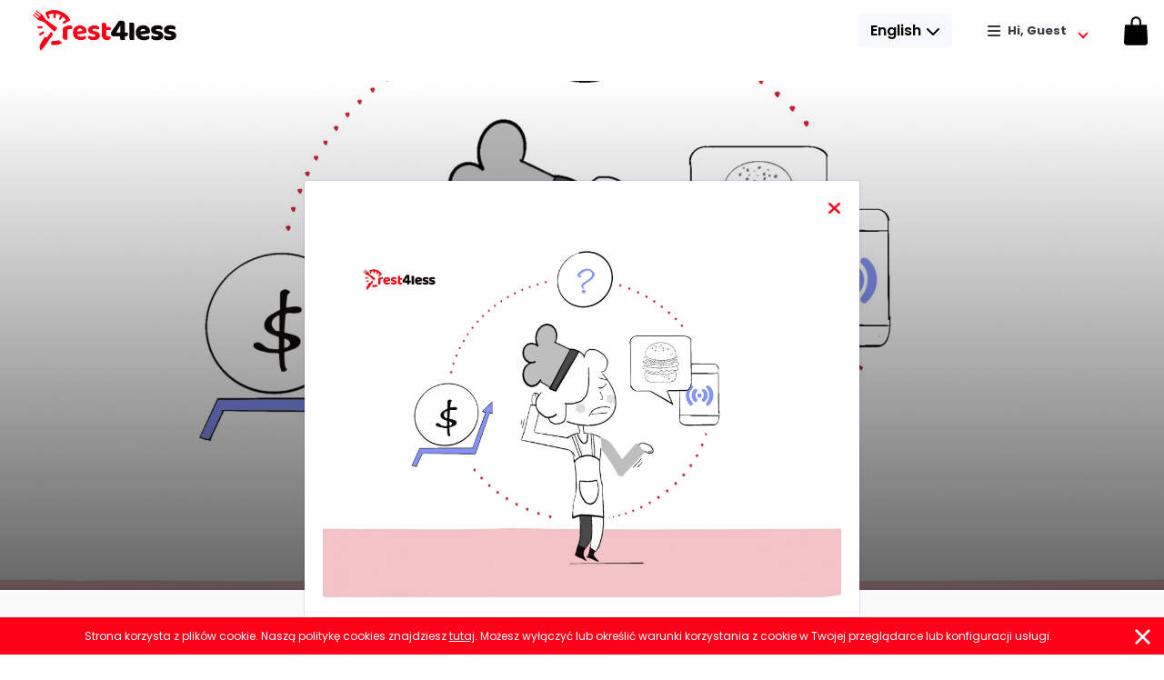

--- FILE ---
content_type: text/html; charset=UTF-8
request_url: https://rest4less.pl/en/news/5/fatalna-sytuacja-polskiego-gastro-po-pol-rocznym-lockdownie
body_size: 6134
content:
<!DOCTYPE html>
<html lang="en">

<head>
    <meta http-equiv="Content-Type" content="text/html; charset=UTF-8">
<meta http-equiv="X-UA-Compatible" content="IE=edge">
<meta name="viewport" content="width=device-width,initial-scale=1">
<meta name="csrf-token" content="0Rs8fbwdq46A3Ve3E0FLlZyOOIZYCGclOhVZCywo">
<meta name="keywords" content="#">
<meta name="description" content="#">
<meta name="apple-itunes-app" content="app-id=6449674613">
<!-- Start SmartBanner configuration -->
<meta name="smartbanner:title" content="Rest4Less">
<meta name="smartbanner:author" content="rest4less">
<meta name="smartbanner:price" content="FREE">

<meta name="smartbanner:price-suffix-google" content=" - In Google Play">

<meta name="smartbanner:icon-google" content="https://play-lh.googleusercontent.com/8BqfXgpxd7rMfuaZJ8engAHzLpAExz4smoINy5iJJUNM777sXcoAJtzS8K4C_JNJj5g=w240-h480-rw">
<meta name="smartbanner:button" content="VIEW">

<meta name="smartbanner:button-url-google" content="https://play.google.com/store/apps/details?id=pl.rest4less">
<meta name="smartbanner:enabled-platforms" content="android">
<meta name="smartbanner:close-label" content="Close">
<meta name="smartbanner:disable-positioning" content="true">
<!-- End SmartBanner configuration -->
<meta name="google-play-app" content="app-id=pl.rest4less">



<title>rest4less</title>
<link rel="apple-touch-icon" sizes="180x180" href="https://rest4less.pl/apple-touch-icon.png">
<link rel="icon" type="image/png" sizes="32x32" href="https://rest4less.pl/favicon-32x32.png">
<link rel="icon" type="image/png" sizes="16x16" href="https://rest4less.pl/favicon-16x16.png">
<link rel="manifest" href="https://rest4less.pl/manifest.json">
<link rel="mask-icon" href="https://rest4less.pl/safari-pinned-tab.svg" color="#5bbad5">
<meta name="msapplication-TileColor" content="#da532c">
<meta name="theme-color" content="#ffffff">
<link href="https://rest4less.pl/template/css/bootstrap.min.css" rel="stylesheet">
<link href="https://rest4less.pl/template/css/font-awesome.css" rel="stylesheet">
<link rel="stylesheet" href="https://cdnjs.cloudflare.com/ajax/libs/font-awesome/6.4.0/css/all.min.css" integrity="sha512-iecdLmaskl7CVkqkXNQ/ZH/XLlvWZOJyj7Yy7tcenmpD1ypASozpmT/E0iPtmFIB46ZmdtAc9eNBvH0H/ZpiBw==" crossorigin="anonymous" referrerpolicy="no-referrer" />
<link href="https://rest4less.pl/template/css/font/flaticon.css" rel="stylesheet">
<link href="https://rest4less.pl/template/css/swiper.min.css" rel="stylesheet">
<link href="https://rest4less.pl/template/css/ion.rangeSlider.min.css" rel="stylesheet">
<link href="https://rest4less.pl/template/css/magnific-popup.css" rel="stylesheet">
<link href="https://rest4less.pl/template/css/nice-select.css" rel="stylesheet">
<link href="https://rest4less.pl/template/css/style.css" rel="stylesheet">
<link href="https://rest4less.pl/template/css/custom.css" rel="stylesheet">
<link href="https://rest4less.pl/template/css/responsive.css" rel="stylesheet">
<link href="https://fonts.googleapis.com/css?family=Poppins:300,400,500,600,700&display=swap" rel="stylesheet">
<link href="https://cdn.jsdelivr.net/npm/select2@4.1.0-beta.1/dist/css/select2.min.css" rel="stylesheet" />
<link href="https://rest4less.pl/css/app.css" rel="stylesheet">
<script
  src="https://code.jquery.com/jquery-3.5.1.min.js"
  integrity="sha256-9/aliU8dGd2tb6OSsuzixeV4y/faTqgFtohetphbbj0="
  crossorigin="anonymous"></script>
<script src="https://cdn.jsdelivr.net/npm/popper.js@1.16.1/dist/umd/popper.min.js" integrity="sha384-9/reFTGAW83EW2RDu2S0VKaIzap3H66lZH81PoYlFhbGU+6BZp6G7niu735Sk7lN" crossorigin="anonymous"></script>
<script src="https://cdn.jsdelivr.net/npm/bootstrap@4.6.1/dist/js/bootstrap.min.js" integrity="sha384-VHvPCCyXqtD5DqJeNxl2dtTyhF78xXNXdkwX1CZeRusQfRKp+tA7hAShOK/B/fQ2" crossorigin="anonymous"></script>
<script>
    const userId = null;
    const isRestaurator = null;
    const guestToken = '';
    const appLang = 'en';
    const listenTestChannel = false;
</script>
<script async src="https://www.googletagmanager.com/gtag/js?id=G-C7X49R7RPD"></script> <script> window.dataLayer = window.dataLayer || []; function gtag(){dataLayer.push(arguments);} gtag('js', new Date()); gtag('config', 'G-C7X49R7RPD'); </script>
<script> (function(h,o,t,j,a,r){ h.hj=h.hj||function(){(h.hj.q=h.hj.q||[]).push(arguments)}; h._hjSettings={hjid:2169405,hjsv:6}; a=o.getElementsByTagName('head')[0]; r=o.createElement('script');r.async=1; r.src=t+h._hjSettings.hjid+j+h._hjSettings.hjsv; a.appendChild(r); })(window,document,'https://static.hotjar.com/c/hotjar-','.js?sv='); </script>        <script src="https://www.google.com/recaptcha/api.js?hl=en" async defer></script>
    <script>
        const i18n = {
            filepond: {
                labelIdle: 'Drag & Drop your files or <span class="filepond--label-action">Browse</span>'
            }
        }
    </script>
</head>

<body id="top" class="sidefix">
    <!-- Navigation -->
    <div class="header">
        <header class="full-width">
            <div class="container-fluid">
                <div class="row">
                    <div class="col-12 mainNavCol">
                        <!-- logo -->
                        <div class="logo mainNavCol">
                            <a href="https://rest4less.pl/en">
                                <img src="https://rest4less.pl/template/img/logo-1.png" class="img-fluid" alt="Logo">
                            </a>
                        </div>
                        <!-- logo -->
                        <div class="main-search mainNavCol">
                            <form class="main-search search-form full-width" action="https://rest4less.pl/en/search" method="GET">
                                <div class="row">
                                   
                                </div>
                            </form>
                        </div>
                        <div class="right-side fw-700 mainNavCol">
                            <!-- mobile search -->
                            <!--<div class="mobile-search">
                                <a href="#" data-toggle="modal" data-target="#search-box"> <i class="fas fa-search"></i>
                                </a>
                            </div>-->
                            <!-- mobile search -->

                                                            <div class="dropdown language mr-4">
                                    <button class="btn btn-light btn-lang dropdown-toggle" type="button" id="dropdownMenuButton" data-toggle="dropdown" aria-haspopup="true" aria-expanded="false">
                                        <span class="full-name">English</span>
                                        <span class="short-name">EN</span>
                                        <i class="fa fa-chevron-down"></i>
                                    </button>
                                    <div class="dropdown-menu" aria-labelledby="dropdownMenuButton">
                                                                                                                                    <a class="dropdown-item" href="https://rest4less.pl/pl/news/5/fatalna-sytuacja-polskiego-gastro-po-pol-rocznym-lockdownie">
                                                    Polski
                                                </a>   
                                                                                                                                                                                                            </div>
                                </div>
                            
                            <div class="user-details p-relative">
                                <a href="#" class="text-dark h-100">
                                                                        <i class="fa-solid fa-bars fa-lg"></i>
                                    
                                    <span> Hi, Guest</span>
                                </a>
                                <div class="user-dropdown" tabindex="-1">
                                    <ul class="list-group mb-4">
                                                                                <li><a href="https://rest4less.pl/en/login" class="w-100 pt-2 pb-2 text-center text-white bg-danger border-none br-100">Login</a></li>
                                        <li><a href="https://rest4less.pl/en/register" class="w-100 pt-2 pb-2 text-center text-white bg-dark border-none br-100">Register</a></li>
                                        
                                                                            </ul>
                                                                        <ul class="list-group">
                                        <li><a href="https://rest4less.pl/en/auth/login/provider_redirect/google" class="btn-provider w-100 pt-2 pb-2 text-center fw-500"><img src="https://rest4less.pl/template/img/google-logo.svg" style="width:26px;height:26px;float:left;margin-left:10px"/>Sign in with Google</a></li>
                                        <li><a href="https://rest4less.pl/en/auth/login/provider_redirect/facebook" class="btn-provider w-100 pt-2 pb-2 text-center fw-500"><img src="https://rest4less.pl/template/img/facebook.svg" style="width:26px;height:26px;float:left;margin-left:10px"/>Sign in with Facebook</a></li>
                                        <li><a href="https://rest4less.pl/en/auth/login/provider_redirect/apple"  class="btn-provider w-100 pt-2 pb-2 text-center fw-500"><img src="https://rest4less.pl/template/img/apple-logo.svg" style="width:26px;height:26px;float:left;margin-left:10px"/>Sign in with Apple</a></li>
                                    </ul>
                                                                        <!--<ul class="mb-4">
                                                                                    <li>
                                                <a href="https://rest4less.pl/en/login">
                                                    <div class="icon"><i class="flaticon-user"></i>
                                                    </div> <span class="details">Sign-up</span>
                                                </a>
                                            </li>
                                            <li>
                                                <a href="https://rest4less.pl/en/register">
                                                    <div class="icon"><i class="flaticon-user"></i>
                                                    </div> <span class="details">Registration</span>
                                                </a>
                                            </li>
                                                                            </ul>-->

                                    
                                </div>
                            </div>

                                                            
                            <div class="cart-btn cart-dropdown ">
                                <a href="https://rest4less.pl/en/cart" class="text-light-green fw-700"> <img src="https://rest4less.pl/template/img/new_icons/bag.svg" style="width:32px"/>
                                                                    </a>
                                <div class="cart-detail-box d-none d-md-block">
                                    <div class="card">
                                        <div class="card-header padding-15">Your Order</div>
                                        <div class="card-body no-padding">
                                                                                            <div class="alert alert-info mb-0">Your cart is empty.</div>
                                                                                    </div>
                                                                            </div>
                                </div>
                            </div>
                        </div>
                    </div>
                   <!-- <div class="col-sm-12 mobile-search">
                        <div class="mobile-address">
                            <a href="#" class="delivery-add" data-toggle="modal" data-target="#address-box">
                                                                    <span class="address">Choose city</span>
                                                            </a>
                        </div>
                    </div>-->
                </div>
            </div>
        </header>
    </div>
    <div class="main-sec"></div>
    <!-- Navigation -->
    
        
        <section class="our-articles bg-light-theme section-padding pt-0">
        <div class="blog-page-banner d-none d-lg-block"  style="background-image: url(https://rest4less.pl/storage/95/conversions/2372972D-29FC-4055-80B7-C732A45E53D7-1920x.jpg);" ></div>
        <div class="container-fluid mt-4 mt-lg-0">
            <div class="row">
                <aside class="col-lg-3">
                </aside>
                <div class="col-lg-6 blog-inner clearfix">
                    <div class="main-box padding-20 full-width">
                        <div class="d-flex justify-content-end mb-3">
                            <a href="https://rest4less.pl/en"><i class="fa fa-times" style="font-size: 20px;"></i></a>
                        </div>
                        <div class="post-wrapper mb-xl-20">
                                                            <img src="https://rest4less.pl/storage/95/conversions/2372972D-29FC-4055-80B7-C732A45E53D7-1920x.jpg" class="img-fluid full-width" alt="#">
                                                    </div>
                        <div class="row">
                            <div class="col-12">
                                <div class="blog-meta mb-xl-20">
                                    <h2 class="blog-title text-light-black">Fatalna sytuacja polskiego gastro po pół rocznym lockdownie!</h2>
                                    <h6 class="text-light-white fs-14">Posted on: 2021-07-06 22:45:46</h6>
                                    <div>Od otwarcia lokali po ponad półrocznej przerwie minęły już prawie dwa miesiące. Lokale są pełne, gości przybywa, klienci cieszą się, z powrotu do normalności. Na pierwszy rzut oka wydawać by się mogło, że branża gastro rozkwita i szybko podnosi się na nogi, lecz to tylko pozory. Ostatnie analizy i badania pokazują, że ponad rok pandemicznej rzeczywistości doprowadził do prawdziwej zapaści tej branży. A droga do jej odbudowania będzie długa i wymagająca.&nbsp;</div><div><br><br></div><div><strong>Nowa rzeczywistość - dostosuj się albo giń</strong></div><div><br></div><div>Ponad połowa lokali gastronomicznych z powodu pandemii została zamknięta lub zlikwidowana. Jak czytamy w raporcie Briefly 5% lokali&nbsp; zdołało zmienić profil działalności by móc dalej działać w podczas pandemii. W badaniu wzięto pod lupę 430 lokali gastronomicznych z Polski a dane zostały zebrane między w lutym i marcu 2021r.</div><div>Najlepiej w tym trudnym czasie poradziły sobie lokale oferujące dostawę jedzenia do domów klientów. Możemy zaobserwować również znaczny wzrost liczby lokali gastronomicznych z ofertą dań na wynos.&nbsp;</div><div><br></div><div>Rekordowy dług branży gastronomicznej&nbsp;</div><div>Restauratorzy mają 715 mln zł zaległości. Takie dane podaje rejestr Dłużników BIG InfoMonitor oraz Dun &amp; Bradstreet. Jak czytamy w raporcie 7 na 10 lokali gastronomicznych określa swoją kondycję finansową jako słabą lub złą.&nbsp; Starty sektora gastronomicznego w minionym roku szacuje się na 30 mld zł. Ogromne konsekwencje lockdown widać również w zatrudnieniu, pracę straciło ok 250 tys zatrudnionych.</div><div><br></div><div><strong>Nowe restauracje? Chętnych brak.</strong></div><div><br></div><div>Branża gastronomiczna boryka się również z zastojem, do którego doprowadziła pandemia i kolejne lockdawny. Chętnych na otwarcie nowych restauracji znacznie ubyło a co za tym idzie branża gastro w najbliższych miesiącach nie będzie się dynamicznie rozwijać. Dane pokazują, że w kwartale 2021 zarejestrowano 1,3 tysiąca nowych lokali gastronomicznych. W tym samym okresie wykreślono 1,1 tysiąca lokali. Tak więc, w porównaniu do ubiegłego roku możemy zaobserwować znacznie spowolniony przyrost nowych obiektów gastronomicznych.&nbsp;</div><div>Według danych Dun &amp; Bradstreet aż o 10% w stosunku do poprzedniego roku wzrosła liczba lokali, które zawiesiły swoją działalność z czego trwale zbankrutowało 341 lokali. Jak czytamy w raporcie w pierwszym kwartale 2021 działalność zawiesiło 630 podmiotów w branży gastro.</div><div><br></div><div><strong>Kłopoty finansowe deklaruje aż 70% lokali gastronomicznych</strong></div><div><br></div><div>Badania kondycji finansowej lokali gastronomicznych nie napawają optymizmem. W badaniu wzięło udział 4.5 tysiąca polskich obiektów gastronomicznych. Kłopoty finansowe na koniec stycznia 2021 deklarowało 70% badanych. `w najlepszej sytuacji są lokale i firmy cateringowe, które oferują możliwość wydawania posiłków na wynos. Jednak to też nie wystarcza, jedynie 40% z nich określiło swoją sytuację jako dobrą lub silną, a jedynie 6,6% określiło swoją sytuację bardzo dobrze.</div><div><br></div><div><strong>Niepewna przyszłość branży gastro</strong></div><div><br></div><div>Dane zebrane w artykule nie napawają optymizmem. Branża gastronomiczna mierzy się obecnie z ogromnym kryzysem. Ponowne otwarcie restauracji pozwoli ich właścicielom na złapanie oddechu przed kolejną fala zachorowań i być może kolejnym zamknięciem lokali dla gości. Nawet jeśli uporamy sie z pandemia, starty po ponad rocznym okresie obostrzeń będziemy odbudowywać jeszcze przez kilka lat.&nbsp;</div>
                                    <p class="mt-4 mb-0"><a class="btn btn-primary" href="https://rest4less.pl/en">Back to Home Page</a></p>
                                </div>
                            </div>
                        </div>
                    </div>
                </div>
                <aside class="col-lg-3">
                </aside>
            </div>
        </div>
    </section>
    
        
    <div class="copyright">
        <div class="container-fluid">
            <div class="row align-items-center">
                <div class="col-lg-4">
                    <div class="payment-logo mb-md-20">
                        <img src="https://rest4less.pl/template/img/Przelewy24_logo.png" alt="Przelewy24" style="max-width: 100px;" />
                    </div>
                </div>
                <div class="col-lg-4 text-center medewithlove align-self-center">
                    <img src="https://rest4less.pl/template/img/logo-1.png" style="max-width: 150px" alt="">
                </div>
                <div class="col-lg-4">
                    <div class="copyright-text"> <span class="text-light-black">© rest4less 2025 | All Right Reserved</span>
                    </div>
                </div>
            </div>
        </div>
    </div>
    <!-- footer -->
    <!-- modal boxes -->
    <div class="modal fade" id="address-box">
        <div class="modal-dialog">
            <div class="modal-content">
                <div class="modal-header">
                    <button type="button" class="close" data-dismiss="modal">&times;</button>
                    <h4 class="modal-title fw-700">Choose city:</h4>
                </div>
                <div class="modal-body">
                    <div class="location-picker-mobile">
                                                    <ul>
                                                                    <li><a href="https://rest4less.pl/en/cities/set/3">Toruń</a></li>
                                                                    <li><a href="https://rest4less.pl/en/cities/set/4">Bydgoszcz</a></li>
                                                            </ul>
                                            </div>
                </div>
            </div>
        </div>
    </div>

           <div id="cookie-alert">
            <div class="container">
                Strona korzysta z plików cookie. Naszą politykę cookies znajdziesz <a href="https://rest4less.pl/polityka-prywatnosci.pdf" target="_blank">tutaj</a>. Możesz wyłączyć lub określić warunki korzystania z cookie w Twojej przeglądarce lub konfiguracji usługi.                <a class="close-alert" href="#">
                    <img src="https://rest4less.pl/template/img/close.svg" alt="" />
                </a>
            </div>
        </div>
    
    <div id="audioPermissionModal" style="display: none; position: fixed; top: 0; left: 0; 
    width: 100%; height: 100%; background: rgba(0, 0, 0, 0.5); z-index: 9999; 
    justify-content: center; align-items: center;">
    <div style="background: #fff; padding: 2rem; border-radius: 8px; text-align: center; max-width: 400px;">
        <h4>🔊 Włącz powiadomienia</h4>
        <p>Kliknij poniżej aby odświeżyć funkcje powiadomień.</p>
        <button id="unlockAudioBtn" style="padding: 0.5rem 1rem; background: #007bff; 
            color: white; border: none; border-radius: 4px; cursor: pointer;">
            Odśwież
        </button>
    </div>
</div>

<script src="https://rest4less.pl/template/js/ion.rangeSlider.min.js"></script>
<script src="https://rest4less.pl/template/js/swiper.min.js"></script>
<script src="https://rest4less.pl/template/js/jquery.nice-select.min.js"></script>
<script src="https://rest4less.pl/template/js/jquery.magnific-popup.min.js"></script>
<!--<script src="https://maps.googleapis.com/maps/api/js?key=AIzaSyDnd9JwZvXty-1gHZihMoFhJtCXmHfeRQg&libraries=places"></script>-->
<script src="https://maps.googleapis.com/maps/api/js?key=AIzaSyBbG_18QTEEagNz_RJw9TCzs_462e6-REQ&libraries=places"></script>
<script src="https://rest4less.pl/template/js/sticksy.js"></script>
<script src="https://cdn.jsdelivr.net/npm/select2@4.1.0-beta.1/dist/js/select2.min.js"></script>
<script src="https://rest4less.pl/template/js/munchbox.js"></script>
<script src="/js/app.js?id=56bb9ec418200e70ac87"></script>
        </body>

</html>

--- FILE ---
content_type: text/css
request_url: https://rest4less.pl/template/css/font/flaticon.css
body_size: 418
content:
	/*
  	Flaticon icon font: Flaticon
  	Creation date: 28/11/2019 06:06 
  	*/

@font-face {
  font-family: "Flaticon";
  src: url("./Flaticon.eot");
  src: url("./Flaticon.eot?#iefix") format("embedded-opentype"),
       url("./Flaticon.woff2") format("woff2"),
       url("./Flaticon.woff") format("woff"),
       url("./Flaticon.ttf") format("truetype"),
       url("./Flaticon.svg#Flaticon") format("svg");
  font-weight: normal;
  font-style: normal;
}

@media screen and (-webkit-min-device-pixel-ratio:0) {
  @font-face {
    font-family: "Flaticon";
    src: url("./Flaticon.svg#Flaticon") format("svg");
  }
}

[class^="flaticon-"]:before, [class*=" flaticon-"]:before,
[class^="flaticon-"]:after, [class*=" flaticon-"]:after {   
  font-family: Flaticon;
        font-size: 20px;
font-style: normal;
margin-left: 20px;
}

.flaticon-rewind:before { content: "\f100"; }
.flaticon-breadbox:before { content: "\f101"; }
.flaticon-gift:before { content: "\f102"; }
.flaticon-heart-1:before { content: "\f103"; }
.flaticon-credit-card:before { content: "\f104"; }
.flaticon-wallet:before { content: "\f105"; }
.flaticon-support:before { content: "\f106"; }
.flaticon-shipped:before { content: "\f107"; }
.flaticon-tag:before { content: "\f108"; }
.flaticon-refer:before { content: "\f109"; }
.flaticon-diamond:before { content: "\f10a"; }
.flaticon-user:before { content: "\f10b"; }
.flaticon-board-games-with-roles:before { content: "\f10c"; }
.flaticon-takeaway:before { content: "\f10d"; }
.flaticon-android:before { content: "\f10e"; }
.flaticon-credit-card-1:before { content: "\f10f"; }
.flaticon-wallet-1:before { content: "\f110"; }
.flaticon-help:before { content: "\f111"; }
.flaticon-package:before { content: "\f112"; }
.flaticon-truck:before { content: "\f113"; }
.flaticon-shield:before { content: "\f114"; }
.flaticon-guarantee:before { content: "\f115"; }
.flaticon-app:before { content: "\f116"; }
.flaticon-app-file-symbol:before { content: "\f117"; }

--- FILE ---
content_type: text/css
request_url: https://rest4less.pl/template/css/style.css
body_size: 14413
content:
@charset "utf-8"; 

/*
Theme Name: Munch Box - MULTIPURPOSE HTML5 Template.
Author: Slidesigma
Author URL: https://themeforest.net/user/slidesigma
Version: 1.0.0

%%%%%%% Table of CSS %%%%%%%

1.General code
    1.1 Typography
    1.2 Space margins and padding
    1.3 forms
    1.4 Buttons
    1.5 Section-Colors-&-Backgrounds
    1.6 Modal & popups
2.Homepages
    2.1 Navigation
    2.2 Categories
    2.3 Recent Order
    2.4 Explore Collection
    2.5 Page Banner
    2.6 Advertisement Slider
    2.7 Blog Section
    2.8 Footer
        2.8.1 Footer Top
    2.10 Copyright
3.Blog Grid
4.Ex Deals
5.Restaurent
6.Add Restaurent
7.List View
8.Login & register
9.Checkout
10.Final Order
11.Geo Locator
12.About Us
*/

/*======================
1.General Code
========================*/

html {
    overflow-x: hidden;
}
button:focus,
*:focus {
    outline: none;
}
body {
    font-family: 'Poppins', sans-serif;
    margin: 0px;
    padding: 0px;
    font-size: 13px;
    line-height: 1.8;
    font-weight: 400;
    color: #000000;
    background: #ffffff;
    transition: transform ease-in .4s;
    overflow: hidden;
}
button {
    background: transparent;
    border: none;
    padding: 0;
}
label {
    line-height: normal;
}
.align-item-center {
    display: flex;
    justify-content: center;
    align-items: center;
    text-align: center;
    flex-direction: column;
}
.p-relative {
    position: relative;
}
.after-none:after,
.none {
    display: none;
}
.overlay {
    position: absolute;
    top: 0;
    left: 0;
    right: 0;
    width: 100%;
    height: 100%;
}
.overlay-bg{
    background: #000;
    opacity: 0.5;
}
.br-175{
    border-radius:1.75rem;
}
.br-125{
    border-radius:1.25rem;
}
.br-100{
    border-radius:1rem;
}
.overlay-2 {
    position: absolute;
    top: 0;
    left: 0;
    right: 0;
    width: 100%;
}
.transform-center {
    position: absolute;
    top: 50%;
    left: 0;
    right: 0;
    transform: translate(0%, -50%);
    z-index: 1;
}
[class^="flaticon-"]:before,
[class*=" flaticon-"]:before {
    font-size: inherit;
    margin: 0;
}
.swiper-button-next,
.swiper-button-prev {
    box-shadow: 0 2px 14px 0px rgba(0, 0, 0, 0.1);
    width: 30px;
    height: 30px;
    background: #fff;
    border-radius: 50%;
    top: 52%;
    transform: translate(0%, -48%);
}
.swiper-button-next:after,
.swiper-button-prev:after {
    font-size: 14px;
    font-weight: 900;
    color: #ff0018;
}
.swiper-button-next {
    right: 10px;
}
.swiper-button-prev {
    left: 10px;
}
.swiper-button-disabled {
    display: none;
}
.back-btn button {
    box-shadow: 0 2px 14px 0px rgba(0, 0, 0, 0.1);
    width: 36px;
    height: 36px;
    background: #fff;
    font-size: 16px;
    font-weight: 900;
    border-radius: 50%;
    text-align: center;
    display: flex;
    align-items: center;
    justify-content: center;
}
.u-line {
    border-bottom: 1px solid rgba(67, 41, 163, .2);
}
.banner-adv-bg{
    width: 100%;
    height: auto;
    background-color: #fff;
    position: fixed;
    bottom: 0;
    z-index: 999;
}
.banner-adv {
    position: relative;
    height: 138px;
    background-image: url('https://via.placeholder.com/2880x308');
    background-color: rgba(255, 0, 24, 0.58);
    background-size: cover;
    background-position: center;
    width: 100%;
    overflow: hidden;
}
.banner-adv .flex-adv{
    display: flex;
    justify-content: center;
    align-items: center;
    display: flex;
    justify-content: center;
    align-items: center;
    width: 100%;
    height: 100%;
}
.banner-adv .flex-adv .btn-submit{
    color: #fff;
    background: #ff0018;
    border-color: #ff0018;
}
.banner-adv .flex-adv a i{
    font-size: 28px;
    color: #fff;
    margin-right: 10px;
}
.banner-adv .text {
    text-align: center;
    font-size: 24px;
    margin-right: 20px;
    font-weight: 700;
    color: #fff;
    text-decoration: underline;
}
.banner-adv .close-banner{
    cursor: pointer;
    position: absolute;
    right: 22px;
    top: 8%;
    width: 35px;
    height: 35px;
    display: block;
    border-radius: 50%;
    z-index: 9;
    border: 1px solid #fff;
    color: #fff;
}
.banner-adv2 .close-banner {
    cursor: pointer;
    position: absolute;
    right: 35px;
    top: 50%;
    transform: translateY(-50%);
    width: 40px;
    height: 40px;
    display: block;
    z-index: 9;
    color: #fff;
}
.banner-adv .close-banner:before,
.banner-adv .close-banner:after{
    border-bottom: 2px solid;
    content: "";
    position: absolute;
    left: 9px;
    top: 16px;
    width: 15px;
}
.banner-adv2 .close-banner:before,
.banner-adv2 .close-banner:after{
    border-bottom: 2px solid;
    content: "";
    position: absolute;
    left: 12px;
    top: 19px;
    width: 15px;
}
.banner-adv2 .close-banner:before,
.banner-adv .close-banner:before {
    transform: rotate(-45deg);
}
.banner-adv2 .close-banner:after,
.banner-adv .close-banner:after {
    transform: rotate(45deg);
}
.banner-adv2 .close-banner{
    display: none;
}
.banner-adv2 {
    position: relative;
    height: 100px;
    background: #fff;
    width: 100%;
    overflow: hidden;
}
.banner-adv2>img{
    width: 100%;
    height: 100%;
    object-fit: cover;
    object-position: center;
}
.banner-adv2 .text {
    text-align: center;
    position: absolute;
    top: 50%;
    left: 15px;
    right: 15px;
    transform: translateY(-50%);
    font-size: 18px;
    font-weight: 500;
    color: #fff;
    display: flex;
    align-items: center;
    justify-content: center;
    z-index: 1;
}
.banner-adv2 .text img {
    margin: 0 25px;
}
#scrollstyle-4::-webkit-scrollbar-track {
    -webkit-box-shadow: inset 0 0 6px rgba(0, 0, 0, 0.3);
    background-color: #F5F5F5;
}
#scrollstyle-4::-webkit-scrollbar {
    width: 6px;
    background-color: #F5F5F5;
}
#scrollstyle-4::-webkit-scrollbar-thumb {
    background-color: #ff0018;
}
.main-box {
    box-shadow: 0 0 0 1px rgba(67, 41, 163, .08), 0 1px 5px 0 rgba(67, 41, 163, .08);
    border-radius: 3px;
    background: #fff;
}
.section-header{
    margin: 0 auto;
    max-width: 660px;
    padding-bottom: 20px;
    text-align: center;
}
.section-header-left{
    margin: 0;
    text-align: left;
    max-width: 100%;
    padding-bottom: 20px;
}
.section-header-right{
    margin: 0;
    text-align: right;
    max-width: 100%;
    padding-bottom: 20px;
}
.section-header-style-2 .header-title,
.section-header-left .header-title,
.section-header-right .header-title,
.section-header .header-title{
    margin-bottom: 0;
    font-size: 30px;
}
.section-header-style-2{
    margin: 0 auto;
    max-width: 660px;
    padding-bottom: 40px;
    text-align: center;
}
.section-header-style-2 .sub-title{
    text-transform: uppercase;
    font-size: 18px;
    margin-bottom: 10px;
}
/*======================
1.1 Typography
========================*/
h1,
h2,
h3,
h4,
h5,
h6 {
    margin: 0 0 20px;
    font-family: 'Poppins', sans-serif;
    font-weight: 700;
    color: #000000de;
}
h1 {
    font-size: 3.5vw;
    line-height: normal;
}
h2 {
    font-size: 30px;
}
h3 {
    font-size: 28px;
}
h4 {
    font-size: 26px;
}
h5 {
    font-size: 18px;
}
h6 {
    font-size: 16px;
}
p {
    font-size: 14px;
    line-height: 1.8;
    margin-bottom: 10px;
    font-family: 'Poppins', sans-serif;
}
a {
    color: #ff0018;
    text-decoration: none;
    transition: 0.5s;
}
a:focus,
a:hover {
    color: #bc2634;
    text-decoration: none;
    transition: 0.5s;
}
dl,
ol,
ul {
    margin-top: 0;
    margin-bottom: 0;
    padding: 0;
}
ul li,
ol li {
    margin: 0px;
    padding: 0px;
    position: relative;
    list-style: none;
}
blockquote {
    background-color: #f4f4f4;
    position: relative;
    padding: 3rem;
    margin: 2rem 0;
    border: #4329a333 solid 1px;
}
blockquote p {
    font-size: 32px;
    line-height: 45px;
    font-style: italic;
    margin: 0;
    word-break: break-word;
}
blockquote h6 {
    color: #000;
    font-weight: 400;
    text-transform: uppercase;
    font-size: 16px;
}
img {
    max-width: 100%;
    width: auto;
    height: auto;
    border-radius: 3px;
}
table th,
table td {
    border: 1px solid #ccc;
    padding: 15px;
}
table {
    border: 1px solid #ccc;
    padding: 15px;
}
.fs-12 {
    font-size: 12px;
}
.fs-14 {
    font-size: 14px;
}
.fs-16 {
    font-size: 16px;
}
.fs-18 {
    font-size: 18px;
}
.fw-100 {
    font-weight: 100;
}
.fw-400 {
    font-weight: 400;
}
.fw-500 {
    font-weight: 500;
}
.fw-600 {
    font-weight: 600;
}
.fw-700 {
    font-weight: 900;
}
.title {
    display: flex;
    justify-content: space-between;
    align-items: baseline;
    flex-wrap: wrap;
}
.title-2 {
    display: flex;
    align-items: baseline;
}
.title-2 small {
    margin-left: 30px;
}
/*pagination*/

.custom-pagination {
    padding-top: 40px;
    display: flex;
    align-items: center;
    justify-content: center;
}
.custom-pagination .page-link {
    padding: 10px 20px;
    color: #ff0018;
}
.custom-pagination .page-item .page-link:hover,
.custom-pagination .page-item.active .page-link {
    background: #ff0018;
    color: #fff;
    border-color: #ff0018;
}
/*======================
1.2 Space margins and padding
========================*/

.no-margin {
    margin: 0;
}
.no-padding {
    padding: 0;
}
.full-width {
    width: 100%;
}
.section-padding {
    padding: 40px 0;
}
.section-padding-top{
    padding-top:40px;
}
.section-padding-bottom{
    padding-bottom:40px;
}
.padding-10 {
    padding: 10px;
}
.padding-tb-10 {
    padding: 10px 0;
}
.padding-15 {
    padding: 15px;
}
.padding-20 {
    padding: 20px;
}
.main-sec {
    height: 89px;
    clear: both;
    width: 100%;
}
.mb-xl-20 {
    margin-bottom: 20px;
}
.pb-xl-20 {
    padding-bottom: 20px;
}
.mb-20{
  margin-bottom: 20px;
}
/*==================
1.3. Forms
====================*/
.form-control:focus {
    color: #495057;
    background-color: #fff;
    border-color: #495057bd;
    outline: 0;
    box-shadow: 0 0 0 0.2rem rgba(0, 123, 255, 0);
}
input[type=text]::placeholder {
    color: #000000de;
    font-size: 14px;
}
.form-control-submit {
    border: 1px solid #8f8fa1;
    border-radius: 4px;
    padding: 10px 16px;
    height: 100%;
}
label.custom-checkbox input {
    position: absolute;
    opacity: 0;
    cursor: pointer;
    height: 0;
    width: 0;
}
label.custom-checkbox {
    display: block;
    position: relative;
    padding-left: 25px;
    margin-bottom: 10px;
    cursor: pointer;
    user-select: none;
    line-height: normal;
    font-size: 14px;
}
label.custom-checkbox:last-child {
    margin-bottom: 10px;
}
/* Create a custom checkbox */

label.custom-checkbox .checkmark {
    position: absolute;
    top: 0;
    left: 0;
    border: 1px solid #d4d4db;
    width: 20px;
    height: 20px;
    background-color: #fff;
    border-radius: 4px;
}
/* On mouse-over, add a grey background color */

label.custom-checkbox:hover input ~ .checkmark {
    background-color: #fff;
    border: 1px solid #ff0018;
}
/* When the checkbox is checked, add a blue background */

label.custom-checkbox input:checked ~ .checkmark {
    background-color: #ff0018;
    border: 1px solid #ff0018;
}
/* Create the checkmark/indicator (hidden when not checked) */

.checkmark:after {
    content: "";
    position: absolute;
    display: none;
}
/* Show the checkmark when checked */

label.custom-checkbox input:checked ~ .checkmark:after {
    display: block;
}
/* Style the checkmark/indicator */

label.custom-checkbox .checkmark:after {
    left: 6px;
    top: 2px;
    width: 5px;
    height: 9px;
    border: solid #fff;
    border-width: 0 2px 2px 0;
    transform: rotate(45deg);
}
/*==================
1.4. Buttons
====================*/
.btn-provider{
    border: 1px solid #c8c8c8;
    color:rgb(125, 125, 125);
    border-radius:1rem;
    transition: all 0.2s ease-out;
}
.btn-auth{
    position:relative;
    padding-bottom:1px !important;
}
.btn-auth::before{
    content:'';
    height:1px;
    position:absolute;
    background-color: red;
    bottom:0;
    left:0;
    width:0%;
    transition: all 0.2s ease-out;
    
}
.btn-auth:hover::before{
    width:100%;
}
.btn-provider:hover{
    border-color:red;
}
.btn-first {
    display: inline-block;
    text-align: center;
    vertical-align: middle;
    user-select: none;
    background-color: transparent;
    border: 1px solid transparent;
    padding: 6px 16px 5px;
    font-size: 13px;
    line-height: 1.595;
    border-radius: .25rem;
    transition: color .15s ease-in-out, background-color .15s ease-in-out, border-color .15s ease-in-out, box-shadow .15s ease-in-out;
}
.white-btn {
    border-color: rgba(67, 41, 163, .2);
    background: #fff;
}
.white-btn:hover,
.white-btn:focus {
    border-color: #ff0018;
}
.green-btn {
    color: #fff;
    background-color: #28a745;
    border-color: #28a745;
}
.green-btn:hover,
.green-btn:focus {
    border-color: #ff0018;
    background: #fff;
    color: #ff0018;
}
.paypal-btn {
    color: #fff;
    background-color: #ffc439;
    border-color: #ffc439;
}
.paypal-btn:hover,
.paypal-btn:focus {
    border-color: #ffc439;
    background: #ffc439;
    color: #fff;
}
.payu-btn {
    color: #fff;
    background-color: #a5c312;
    border-color: #a5c312;
}
.payu-btn:hover,
.payu-btn:focus {
    border-color: #95b010;
    background: #95b010;
    color: #fff;
}
.category-btn {
    display: inline-block;
    text-align: center;
    vertical-align: middle;
    user-select: none;
    background-color: #ffffff94;
    border: 1px solid transparent;
    padding: 8px 16px;
    font-size: 16px;
    line-height: 1.595;
    border-radius: .25rem;
    transition: color .15s ease-in-out, background-color .15s ease-in-out, border-color .15s ease-in-out, box-shadow .15s ease-in-out;
    color: #000;
    font-weight: 600;
}
.category-btn:hover,
.category-btn:focus {
    border-color: #ff0018;
    background: #ff0018;
    color: #fff;
}
.btn-second {
    display: inline-block;
    text-align: center;
    vertical-align: middle;
    user-select: none;
    background-color: transparent;
    border: 1px solid transparent;
    padding: 9px 15px 8px;
    font-size: 14px;
    line-height: 1.51741;
    border-radius: 4px;
    transition: color .15s ease-in-out, background-color .15s ease-in-out, border-color .15s ease-in-out, box-shadow .15s ease-in-out;
    vertical-align: middle;
    white-space: nowrap;
    font-weight: 500;
    position: relative;
}
.btn-second img {
    float: left;
    left: -8px;
    position: relative;
    width: 22px;
    height: 22px;
}
.btn-submit {
    color: #fff;
    background: #ff0018;
    border-color: #ff0018;
}
.btn-submit:hover,
.btn-submit:focus {
    border-color: #bc2634;
    background: #bc2634;
    color: #fff;
}
.btn-facebook {
    color: #fff;
    background: #3b5998;
    border-color: #3b5998;
}
.btn-facebook:hover,
.btn-facebook:focus {
    border-color: #2d4373;
    background: #2d4373;
    color: #fff;
}
.btn-google {
    color: #fff;
    background: #4285f4;
    border-color: #4285f4;
}
.btn-google:focus,
.btn-google:hover {
    border-color: #1266f1;
    background: #1266f1;
    color: #fff;
}
.btn-facebook {
    color: #fff;
    background: #0f61e4;
    border-color: #0f61e4;
}
.btn-facebook:focus,
.btn-facebook:hover {
    border-color: #1266f1;
    background: #1266f1;
    color: #fff;
}
span.circle-tag {
    height: 36px;
    width: 36px;
    background: #fff;
    border-radius: 50%;
    font-size: 16px;
    display: flex;
    align-items: center;
    justify-content: center;
    cursor: pointer;
}
span.square-tag>img,
span.rectangle-tag>img,
span.circle-tag>img{
    padding: 8px;
}
span.rectangle-tag {
    height: 30px;
    width: auto;
    border-radius: 3px;
    font-size: 12px;
    margin-right: 0;
    display: flex;
    align-items: center;
    justify-content: center;
    cursor: pointer;
    letter-spacing: 2px;
    padding: 0 8px;
}
span.rectangle-tag+span.rectangle-tag{
    margin: 0 2px;
}
span.square-tag {
    height: 35px;
    width: 40px;
    background: transparent;
    border-radius: 3px;
    font-size: 16px;
    margin-right: 0;
    display: flex;
    align-items: center;
    justify-content: center;
    cursor: pointer;
}

span.share-tag {
    height: 36px;
    width: 36px;
    background: #fff;
    border-radius: 50%;
    font-size: 16px;
    display: flex;
    align-items: center;
    justify-content: center;
    cursor: pointer;
}
span.deal-tag {
    border-radius: 3px;
    padding: 4px 10px;
    background-color: #fff;
    box-shadow: 0 1px 5px 0 rgba(66, 41, 163, .08), 0 0 0 1px rgba(66, 41, 163, .08);
}
span.add-product {
    border-radius: 50%;
    width: 25px;
    height: 25px;
    border: 1px solid #ff0018;
    background-color: #fff;
    color: #ff0018;
    box-shadow: 0 1px 5px 0 rgba(66, 41, 163, .08), 0 0 0 1px rgba(66, 41, 163, .08);
    display: flex;
    align-items: center;
    justify-content: center;
    cursor: pointer;
}
span.add-product i {
    font-size: 12px;
}
span.type-tag{
    padding: 3px 15px;
    position: absolute;
    bottom: 0;
    border-radius: 5px 5px 0px 0px;
    cursor: pointer;
}
/*==================
1.5. Section-Colors-&-Backgrounds
====================*/

.bg-light-white {
    background-color: #f4f4f4;
}
.bg-light-theme {
    background-color: #fbfbfc;
}
.bg-light-green {
    background-color: #ff0018;
}
.bg-red{
    background-color: #ff0000;
}
.bg-gradient-red{
    background-image: linear-gradient(to right,#f20000, #a20000);
}
.bg-yellow{
    background-color: #ffc000;
}
.bg-green{
    background-color: #4aa110;
}
.bg-gradient-green{
    background-image: linear-gradient(to bottom,#499a14, #476d2d);
}
.bg-gradient-orange{
    background-image: linear-gradient(to bottom,#c55a11, #ed7d31);
}
.bg-black{
    background-color: #000;
}
/*Colors*/

.text-light-black {
    color: #000000de;
}
.text-orange {
    color: #fb6100;
}
.text-custom-white {
    color: #ffffff;
}
.text-light-white {
    color: #6b6b83;
}
.text-dark-white {
    color: #00000059;
}
.text-yellow {
    color: #fcb71b;
}
.text-light-green {
    color: #ff0018;
}
.text-success {
    color: #13aa37;
}
/*======================
1.6 Modal & Popups
========================*/

#offer .modal-dialog {
    max-width: 500px;
    margin: 1.75rem auto;
}
.modal.show .modal-dialog {
    -webkit-transform: none;
    transform: none;
}
#offer.modal {
    height: auto;
    top: 50%;
    left: 0%;
    right: 0;
    transform: translate(0%, -50%);
}
.offer-content {
    text-align: center;
    background-repeat: no-repeat;
    width: 100%;
    padding: 20px 10px 10px;
    position: relative;
    min-height: 100%;
    background: linear-gradient(0deg, #6a1d89a8, #6a1d89a8), url('../img/offer.jpg');
    background-size: cover;
}
#offer .modal-header .close {
    position: absolute;
    right: 0;
    padding: 20px;
    margin: 0;
}
.offer-content h2 {
    text-transform: uppercase;
    font-size: 50px;
}
.offer-content h2 small {
    display: block;
    font-size: 30px;
    text-transform: lowercase;
}
#address-box .modal-content,
#search-box .modal-content {
    min-height: 85vh;
    background: #fbfbfc;
}
#address-box .modal-header,
#search-box .modal-header {
    display: block;
    box-shadow: 0 0 0 1px rgba(67, 41, 163, .08), 0 1px 5px 0 rgba(67, 41, 163, .08);
}
#address-box .modal-header .close,
#search-box .modal-header .close {
    margin: 0;
    display: block;
    width: 100%;
    text-align: left;
    color: #ff0018;
    opacity: 1;
    padding: 0;
    font-size: 35px;
    font-weight: 200;
    line-height: 1;
    margin-bottom: 20px;
}
#address-box .modal-title,
#search-box .modal-title {
    font-size: 20px;
}
#address-box .modal-body,
#search-box .modal-body {
    padding: 1rem 0;
}
/*======================
2. Homepages
========================*/
/*Navigation*/

.header {
    position: fixed;
    left: 0;
    z-index: 10;
    display: flex;
    width: 100%;
    height: 60px;
    transform: translateZ(0);
    transition: all .2s ease;
    box-shadow: 0 0 0 1px rgba(67, 41, 163, .1), 0 1px 8px 0 rgba(67, 41, 163, .1);
    background-color: #fff;
}
.header .mainNavCol {
    z-index: 1;
    display: flex;
    align-items: center;
    background-color: #fff;
}
.header .logo {
    flex: 1 150px;
    justify-content: center;
    max-width: 160px;
}
.header .main-search {
    flex: 1;
}
.header .right-side,
.header .user-details>a,
.header .gem-points a,
.header .right-side>.cart-btn>a {
    padding: 14px 0;
    justify-content: center;
    z-index: 1;
    display: flex;
    align-items: center;
}
.header .logo img {
    transform: scale(1.0);
}
.header .right-side {
    padding: 0;
}
.header .gem-points i,
.header .right-side .cart-btn a i {
    font-size: 30px;
}
.header .user-details>a>span,
.header .gem-points span {
    margin-left: 8px;
}
.header .right-side .catring,
.header .right-side .user-details,
.header .right-side .user-details,
.header .right-side .gem-points,
.header .right-side .cart-btn {
    margin: 0 15px;
}
.header .right-side .cart-btn:last-child {
    margin-right: 0;
}
.header .right-side .user-details>a>span {
    padding-right: 30px;
}
.header .mobile-address .delivery-add span,
.header .search-form span,
.sorting-addressbox .full-address {
    font-size: 16px;
    font-weight: 600;
    padding: 8px 0;
    position: relative;
}
.header .mobile-address .delivery-add,
.header .search-form a.delivery-add {
    display: flex;
    padding: 8px 0;
    white-space: nowrap;
}
.header .search-form span.icon {
    margin-right: 10px;
}
.header .mobile-address .delivery-add span.address,
.header .search-form span.address {
    padding-right: 25px;
}
.header .mobile-address .delivery-add span.address:before,
.header .mobile-address .delivery-add span.address:after,
.header .search-form span.address:before,
.header .search-form span.address:after,
.header .user-details>a>span:before,
.header .user-details>a>span:after {
    transition: all 0.3s ease-in-out;
    background-color: #ff0018;
    position: absolute;
    content: '';
    height: 2px;
    width: 8px;
    top: 20px;
}
.header .user-details>a>span:before,
.header .user-details>a>span:after {
    top: 30px;
}
.header .user-details>a>span:before,
.header .mobile-address .delivery-add span.address:before,
.header .search-form span.address:before {
    transform: rotate(45deg);
    right: 10px;
}
.header .user-details>a>span:after,
.header .mobile-address .delivery-add span.address:after,
.header .search-form span.address:after {
    transform: rotate(-45deg);
    right: 6px;
}
.header .search-form a.delivery-add.open span.address:before {
    /* transform: rotate(-45deg); */
}
.header .search-form a.delivery-add.open span.address:after {
    /* transform: rotate(45deg); */
}
.location-picker,
.header .search-form .search-box {
    display: flex;
    align-items: center;
}
.header .search-form .search-box input {
    padding: .375rem 10px .375rem 40px;
    border-radius: 0;
}
.header .right-side .cart-btn .user-alert-cart,
.header .right-side .cart-btn .user-alert-notification {
    background: #bc2634;
    color: #fff;
    position: absolute;
    border-radius: 50%;
    right: auto;
    color: #fff;
    display: flex;
    align-items: center;
    padding: 6px;
    line-height: normal;
    height: auto;
    font-size: 10px;
    top: 14px;
    margin-left: 8px;
}
.header .right-side .cart-btn .user-alert-cart {
    height: 18px;
    right: 6px;
}
.header .search-form .search-box:before {
    content: '\f002';
    font-family: 'Font Awesome 5 Free';
    font-weight: 900;
    -webkit-font-smoothing: antialiased;
    display: inline-block;
    font-style: normal;
    font-variant: normal;
    text-rendering: auto;
    line-height: 1;
    position: absolute;
    padding: 0 8px;
    font-size: 18px;
    color: #6b6b83;
}
.location-picker {
    position: absolute;
    top: 100%;
    left: 0;
    width: 50%;
    display: none;
}
.location-picker input {
    padding: 20px 10px 20px 40px;
    border-radius: 0;
}
.location-picker:before {
    content: '\f3c5';
    font-family: 'Font Awesome 5 Free';
    font-weight: 900;
    -webkit-font-smoothing: antialiased;
    display: inline-block;
    font-style: normal;
    font-variant: normal;
    text-rendering: auto;
    line-height: 1;
    position: absolute;
    padding: 0 15px;
    font-size: 18px;
    color: #6b6b83;
    pointer-events: none;
}
.location-picker.open,
.sorting-addressbox .btns {
    display: flex;
}
.cart-dropdown .cart-detail-box,
.notification-btn .notification-dropdown,
.user-dropdown {
    position: absolute;
    background: #fff;
    border: 1px solid #ccc;
    border-radius: 3px;
    top: 100%;
    right: 0;
    width:20vw;
    opacity: 0;
    visibility: hidden;

    transition: all 0.1s ease-out;
}
.cart-dropdown .cart-detail-box,
.notification-btn .notification-dropdown {
    left: auto;
    right: -15%;
}
.header .user-details:hover>.user-dropdown {
    opacity: 1;
    visibility: visible;
    
    
}
.user-dropdown ul {
    padding: 10px 15px;
   
}
.user-dropdown ul>li {
    position: relative;
    float: left;
    padding: 15px 10px;
    padding-bottom: 0;
}
.header .user-details .user-dropdown ul>li>a {
    display: block;
}
.user-dropdown ul>li>a .icon {
    display: block;
    margin: 0 auto;
    text-align: center;
}
.user-dropdown ul>li>a .icon i {
    font-size: 30px;
}
.user-details .user-dropdown ul>li>a span.details {
    display: block;
    margin: 0 auto;
    text-align: center;
    padding-right: 0;
    font-size: 12px;
    font-weight: 500;
}
.user-dropdown .user-footer {
    display: flex;
    position: relative;
    width: 100%;
    padding: 15px 0;
    text-align: center;
    align-items: center;
    justify-content: center;
    border-top: 1px solid #ccc;
    font-weight: 500;
}
.user-dropdown .user-footer span {
    margin-right: 8px;
}
.parent-megamenu,
.header .right-side .cart-btn.cart-dropdown,
.header .right-side .cart-btn.notification-btn {
    position: static;
}
.cart-dropdown:hover>.cart-detail-box,
.notification-btn:hover>.notification-dropdown {
    opacity: 1;
    visibility: visible;
    left: auto;
    right: 0%;
    transition: 0.3s;
    width: 400px;
}
.notification-dropdown .product-detail a {
    display: flex;
    padding: 10px;
    background: #f5f5f5;
    align-items: center;
}
.notification-dropdown .product-detail a .img-box {
    margin-right: 10px;
}
.notification-dropdown .product-detail a .product-about p {
    font-size: 12px;
    margin-bottom: 0px;
    font-weight: 500;
    white-space: nowrap;
    text-overflow: ellipsis;
    overflow: hidden;
}
.notification-dropdown .rating-box {
    padding: 10px;
    text-align: center;
}
.notification-dropdown .rating-box span {
    font-size: 20px;
    cursor: pointer;
}
.notification-dropdown .rating-box cite {
    display: block;
    font-style: normal;
    font-size: 12px;
    font-weight: 400;
    margin-top: 10px;
}
.cart-dropdown .cart-detail-box .card {
    border: none;
}
.cart-dropdown .cart-detail-box .card .card-header,
.cart-dropdown .cart-detail-box .card .card-footer {
    background: #fff;
}
.cart-dropdown .cart-detail-box .card .card-body .item-total .total-price,
.cart-dropdown .cart-detail-box .card .card-body .cat-product-box .cat-product {
    display: flex;
    align-items: flex-start;
    justify-content: space-between;
    padding: 15px;
    border-bottom: 1px solid #ccc;
}
.cart-dropdown .cart-detail-box .card .card-body .cat-product-box .cat-product .cat-name {
    font-size: 10px;
    white-space: nowrap;
    text-overflow: ellipsis;
    overflow: hidden;
}
.cart-dropdown .cart-detail-box .card .card-body .cat-product-box .cat-product .cat-name a p {
    margin-bottom: 0px;
}
.cart-dropdown .cart-detail-box .card .card-body .cat-product-box .cat-product .cat-name a p span {
    margin-right: 10px;
}
.cart-dropdown .cart-detail-box .card .card-body .cat-product-box .cat-product .delete-btn i {
    font-size: 12px;
}
.parent-megamenu>a>i,
.mobile-search {
    display: none;
    padding: 0;
}
.header .mobile-address .delivery-add {
    align-items: center;
    justify-content: center;
    background: #fff;
}
.sorting-addressbox {
    display: flex;
    align-items: center;
    justify-content: space-between;
    background: #f4f4f4;
    padding: 10px 15px;
}
.sorting-addressbox .btns .filter-btn {
    margin-left: 15px;
}
.sorting-addressbox .btns .filter-btn button {
    display: block;
    text-align: center;
    margin: 0 auto;
}
#search-box .modal-header .search-box {
    display: flex;
    align-items: center;
}
.header .main-search>.row>div {
    align-self: center;
}
#search-box .modal-header .search-box:before {
    content: '\f002';
    font-family: 'Font Awesome 5 Free';
    font-weight: 900;
    -webkit-font-smoothing: antialiased;
    display: inline-block;
    font-style: normal;
    font-variant: normal;
    text-rendering: auto;
    line-height: 1;
    position: absolute;
    padding: 0 8px;
    font-size: 18px;
    color: #6b6b83;
}
#search-box .modal-header .search-box input {
    padding: .375rem 10px .375rem 40px;
    border-radius: 0;
}
/*megamenu style 1*/
.parent-megamenu .megamenu {
    position: absolute;
    top: 100%;
    z-index: 1;
    width: 100%;
    left: 15%;
    right: 0;
    background: #fff;
    box-shadow: 0 1px 0 1px rgba(67, 41, 163, .08), 0 1px 5px 0 rgba(67, 41, 163, .08);
    border-radius: 3px;
    transition: .3s;
    opacity: 0;
    visibility: hidden;

}
.parent-megamenu:hover>.megamenu {
    opacity: 1;
    visibility: visible;
    left: 0;
    transition: .3s;
}
.parent-megamenu .megamenu>div {
    padding: 30px 15px;
    margin-left: 0;
    margin-right: 0;
    background-size: cover;
}
.parent-megamenu .megamenu .menu-style {
    padding-bottom: 40px;
    text-align: center;
}
.parent-megamenu .megamenu .menu-style .menu-title .cat-name {
    padding-bottom: 16px;
    margin-bottom: 11px;
    letter-spacing: .1em;
    text-transform: uppercase;
    position: relative;
}
.parent-megamenu .megamenu .menu-style .menu-title .cat-name:before {
    content: '';
    position: absolute;
    left: 0;
    bottom: 0;
    border-bottom: 1px solid #ff0018;
    width: 42px;
    right: 0;
    margin: 0 auto;
}
.parent-megamenu .megamenu .menu-style ul li {
    line-height: 36px;
    text-transform: capitalize;
}
.parent-megamenu .megamenu .menu-style ul li.active a{
    color: #ff0018;
}
.parent-megamenu .megamenu .menu-style ul li a {
    position: relative;
    display: inline-block;
    font-size: 14px;
}
/*Categories*/
.browse-cat .categories {
    text-align: center;
    display: block;

}

.browse-cat .categories .icon {
    margin: 0 auto;
    text-align: center;
    display: flex;
    align-items: center;
    justify-content: center;
    border-radius: 50%;
    width: 125px;
    height: 125px;
}
.browse-cat .categories .icon2{
    width: 100%;
    height: 100%;
}
.browse-cat .categories .icon i {
    font-size: 45px;
}
.browse-cat .categories .icon img {
    width: 100%;
    height: 100%;
    object-fit: cover;
    object-position: center;
    border-radius: 50%;
}
.browse-cat .categories .cat-name {
    padding: 5px 0;
    display: block;
    font-size: 16px;
}
.browse-cat-2 .categories .icon {
    position: relative;
}
.browse-cat-2 .categories .icon img {
    border-radius: 0;
}
.browse-cat-2 .categories .icon .product-addbtn {
    position: absolute;
    bottom: 10px;
    right: 10px;
}
.browse-cat-2 .categories .icon .product-addbtn span i {
    font-size: 12px;
}
/*Recent Order*/
.product-box-3,
.product-box {
    position: relative;
    background: #fff;
    box-shadow: 0 0 0 1px rgba(67, 41, 163, .08), 0 1px 5px 0 rgba(67, 41, 163, .08);
}
.swiper-slide .testimonial-wrapper,
.swiper-slide .product-box-3,
.swiper-slide .product-box {
    margin: 4px;
}
.product-box-3:hover,.product-box:hover {
      box-shadow: 0 0 0 1px rgba(255, 0, 24, 0.17), 0 1px 5px 0 rgba(255, 0, 24, 0.12);
}
.product-box-3 .product-img,
.product-box .product-img {
    position: relative;
}
.product-box-3 .product-caption,
.product-box .product-caption {
    overflow: hidden;
    text-overflow: ellipsis;
    white-space: nowrap;
    padding: 10px;
    padding-bottom:0px;
    width: 100%;
}
.product-box .product-caption .title-box {
    display: flex;
    align-items: center;
    justify-content: space-between;
    margin-bottom: 5px;
}
.product-box .product-caption .product-title {
    margin-bottom: 0px;
    font-size: 14px;
}
.product-box .product-caption p {
    font-size: 12px;
}
.product-box .product-caption .product-btn {
    margin-top: 10px;
}
.product-box .product-img .product-tags .custom-tag,
.product-box .product-img .product-tags {
    display: flex;
    align-items: center;
    justify-content: start;
}

.product-box .product-img .product-tags>span:first-child {
    position: absolute;
    top: 10px;
    right: 10px;
}
.product-box .product-caption .product-details {
    display: flex;
    flex-wrap: wrap;
    align-items: center;
    justify-content: space-between;
}
.product-box .product-caption .product-details span {
    display: block;
    line-height: normal;
}
.product-box .product-caption .product-footer {
    margin-top: 10px;
     display: flex;
    align-items: center;
    justify-content: flex-start;
}
.product-box .product-footer-2 {
    display: flex;
    align-items: center;
    justify-content: space-between;
    padding: 0px 10px;
}
/*featured-product*/
.featured-product {
    position: relative;
    border-radius: 4px;
    background: #fff;
    box-shadow: 0 0 0 1px rgba(67, 41, 163, .08), 0 1px 5px 0 rgba(67, 41, 163, .08);
    margin: 3px;
}
.featured-product:hover {
    box-shadow: 0 0 0 1px rgba(67, 41, 163, .2), 0 1px 5px 0 rgba(67, 41, 163, .2);
}
.featured-product .featured-product-details {
    padding: 15px;
    display: flex;
}
.featured-product .featured-product-details .pro-logo {
    width: 64px;
    height: 64px;
    overflow: hidden;
    flex-shrink: 0;
    background-color: #fff;
    box-shadow: 0 1px 5px 0 rgba(66, 41, 163, .08), 0 0 0 1px rgba(66, 41, 163, .08);
    margin-right: 15px;
}
.featured-product .featured-product-details .pro-title {
    max-width: 200px;
}

/*product-box-3*/
.product-box-3 .product-caption ul {
    display: flex;
    flex-wrap: wrap;
}
.product-box-3 .product-caption ul.food-type li {
    padding: 0 7px;
    position: relative;
    margin-bottom: 10px;
}
.product-box-3 .product-caption ul.food-type li:after {
    content: '';
    background: #6b6b83;
    width: 3px;
    height: 3px;
    display: block;
    border-radius: 50%;
    position: absolute;
    top: 50%;
    right: 0;
    transform: translate(0px, -50%);
}
.product-box-3 .product-caption ul.food-type li:first-child {
    padding-left: 0;
}
.product-box-3 .product-caption ul.food-type li:last-child:after {
    display: none;
}
.product-box-3 .product-caption ul.food-description li {
    background-color: #F6F6F6;
    padding: 2px 8px;
    margin-right: 8px;
}
/*Explore Collection*/
.ex-collection-box {
    position: relative;
    overflow: hidden;
    cursor: pointer;
}
.ex-collection-box:hover img {
    transform: scale(1.1);
    transition: 0.5s;
}
.ex-collection .category-type a {
    position: absolute;
    bottom: 0;
    margin-bottom: 15px;
}
.large-product-box {
    position: absolute;
    top: 0;
    height: 100%;
    bottom: 0;
    overflow: hidden;
    padding-bottom: 20px;
    right: 15px;
    left: 15px;
}
.large-product-box img {
    height: 100%;
    object-position: center;
    object-fit: cover;
}
.large-product-box .category-type a {
    left: 15px;
    width: auto;
    right: 15px;
    margin-bottom: 35px;
}
/*Page Banner*/
.banner-1 {
    height: 700px;
    width: 100%;
}
.banner-1 img {
    width: 100%;
    height: 100%;
    object-fit: cover;
    object-position: center;
}
.banner-1 .content-wrapper {
    box-shadow: 0 0 0 1px rgba(67, 41, 163, .08), 0 1px 5px 0 rgba(67, 41, 163, .08);
    border-radius: 3px;
}
.banner-1 .content-wrapper .content-box .input-group {
    margin: 0 -8px;
}
.banner-1 .content-wrapper .content-box .input-group-prepend {
    height: 48px;
    min-width: 44px;
    flex-basis: 44px;
    border: 1px solid #8f8fa1;
    border-left: 0;
    border-radius: 0px 4px 4px 0;
    display: none;
}
.banner-1 .content-wrapper .content-box .input-group-prepend .input-group-text {
    line-height: 1.5;
    font-size: 20px;
    background: transparent;
    border: none;
}
.banner-1 .content-wrapper .content-box .input-group .input-group2 {
    display: flex;
}
.banner-1 .content-wrapper .content-box .input-group .input-group2,
.banner-1 .content-wrapper .content-box .input-group-append {
    padding: 0 8px;
}
.banner-1 .right-side-content h1 {
    font-size: 60px;
    line-height: 1.2;
}
/*Advertisement Slider*/
.advertisement-slider {
    height: 100%;
}
.advertisement-slider .swiper-wrapper .swiper-slide .large-product-box {
    position: relative;
    top: 0;
    right: 0;
    left: 0;
}
.advertisement-slider .swiper-wrapper .swiper-slide .large-product-box .content-wrapper{
    z-index: 1;
    position: absolute;
    bottom: 20px;
}
.advertisement-slider .swiper-wrapper .swiper-slide .large-product-box .tag-box{
    position: absolute;
    top: 20px;
    z-index: 1;
}
/*Blog Section*/
.our-blog .blog-box {
    display: flex;
    background: #fff;
}
.our-blog .blog-box .post {
    flex: 0 0 66.6666%;
    max-width: 66.6666%;
    border-radius:1.75rem;
    overflow:hidden;
}
.our-blog .blog-box .side-blog {
    flex: 0 0 33.3334%;
    max-width: 33.3334%;
}
.our-blog .blog-box .post .blog-img img,
.our-blog .blog-box .post .blog-img {
    height: 100%;
}
.our-blog .blog-box .post .blog-img .blog-meta {
    bottom: 20px;
    position: absolute;
    z-index: 1;
}
.our-blog .blog-box .side-blog .blog-list .side-post {
    display: flex;
    align-items: flex-start;
    justify-content: space-between;
    flex-wrap: nowrap;
}
.our-blog .blog-box .side-blog .blog-list .side-post .thumb-img {
    position: relative;
    overflow: hidden;
    flex: 0 0 100px;
    max-width: 100px;
    border-radius:1.25rem;
}
.our-blog .blog-box .side-blog .blog-list .side-post .content-wrap {
    flex: 0 0 calc(100% - 100px);
    max-width: calc(100% - 100px);
}

/*footer*/

footer .ft-logo-box {
    display: flex;
    align-items: center;
}
footer .ft-logo-box .ft-logo {
    margin-right: 25px;
}
footer .ft-social-media {
    display: block;
    align-items: center;
    height: 100%;
    padding-top: 40px;
}
footer .ft-social-media ul {
    display: flex;
    flex-wrap: wrap;
    justify-content: center;
}
footer .ft-social-media ul li {
    margin-left: 15px;
    border:1px solid #ada3a3;
    transition: 0.3s;
}
footer .ft-social-media ul li a {
    width: 40px;
    height: 40px;
    display: flex;
    align-items: center;
    justify-content: center;
    color: #ada3a3;
    transition: 0.3s;
    text-decoration: none;
}
footer .ft-social-media ul li a i{
  font-size: 18px;
}
footer .ft-social-media ul li:first-child{
  margin-left: 0;
}
footer .subscribe_form button{
  position: absolute;
  right: 3px;
  top:3px;
  z-index: 999;
}
.copyright .medewithlove{
  overflow: hidden;
}
.copyright .madewithlove a{
  -webkit-transition: 0.3s;
  transition: 0.3s;
}
.copyright .medewithlove a:hover i{
  -webkit-transform: scale(1.2);
  transform: scale(1.2);
}

.copyright .medewithlove a i{
  color: red;
}
.hm-list.hm-instagram {
    display: flex;
    justify-content: space-between;
    margin-bottom: 0;
}
.hm-list.hm-instagram li {
    overflow: hidden;
}
.hm-list.hm-instagram li {
    position: relative;
    margin-right: 0;
}
.hm-list li {
    display: inline-block;
    margin-right: 15px;
}
.hm-list.hm-instagram li img {
    -webkit-transition: 0.3s;
    transition: 0.3s;
    border-radius: 0px;
}
.hm-list.hm-instagram li:hover img {
    -webkit-transform: scale(1.2);
    transform: scale(1.2);
}
footer .subscribe_form input{
  padding: 10px 55px 10px 10px;
}
footer .ft-social-media ul li:hover{
    border-color: #ff0018;
    transform: translateY(-5px);
    transition: 0.3s;
}
footer .ft-social-media ul li:hover a{
    color: #ff0018;
    transform: rotate(25deg);
    transition: 0.3s;
}
footer .ft-logo-box{
    padding-bottom: 80px;
}
footer .footer-links,
footer .footer-contact {
    padding-top: 80px;
}
footer .footer-links ul,
footer .footer-contact ul {
    margin-bottom: 10px;
}
footer .footer-contact li {
    margin-bottom: 10px;
}
footer .footer-contact li a {
    text-decoration: underline;
}
footer .footer-links ul li {
    margin-bottom: 5px;
}
footer .footer-links .appimg {
    margin-bottom: 10px;
}
/*footer-top*/
.footer-top .icon-box {
    margin: 0 auto;
    text-align: center;
    max-width: 150px;
    word-break: break-all;
}
.footer-top .icon-box span i {
    font-size: 50px;
    margin-bottom: 10px;
}
.footer-top .icon-box span {
    display: block;
    font-size: 12px;
}
/*copyright*/
.copyright {
    padding: 20px 0;
}
.copyright .payment-logo {
    display: flex;
    align-items: center;
    justify-content: flex-start;
}
.copyright .copyright-text {
    display: flex;
    align-items: center;
    justify-content: flex-end;
    height: 100%;
}
/*======================
3. Blog Grid
========================*/
.breadcrumb .breadcrumb-item {
    margin: 0;
}
.breadcrumb {
    margin: -20px;
    background-color: #fff;
    padding: 1.5rem 20px;
    border-bottom: 1px solid #4329a333;
    border-radius: 0;
    margin-bottom: 20px;
}
.breadcrumb .breadcrumb-item a {
    color: #131313;
    font-weight: 600;
}
.breadcrumb-item.active {
    color: #ff0018;
}
.our-articles .blog-page-banner {
    position: relative;
    background-image: url(https://via.placeholder.com/1920x560);
    background-position: center center;
    background-size: cover;
    background-repeat: no-repeat;
    height: calc(280px * 2);
    background-attachment: fixed;
}
.our-articles .blog-page-banner:before {
    content: '';
    position: absolute;
    top: 0;
    left: 0;
    width: 100%;
    height: 100%;
    background-image: linear-gradient(to top, rgba(0, 0, 0, .6), transparent);
}
.our-articles .blog-inner {
    position: relative;
    margin-top: -450px;
    display: flex;
}
.side-blog .side-post {
    display: flex;
    align-items: flex-start;
    justify-content: space-between;
    flex-wrap: nowrap;
}
.side-blog .content-wrap {
    flex: 0 0 calc(100% - 100px);
    max-width: calc(100% - 100px);
}
.side-blog .thumb-img {
    position: relative;
    overflow: hidden;
    flex: 0 0 100px;
    max-width: 100px;
    margin-right: 15px;
}
.side-bar .blog-tags a {
    display: inline-block;
    padding: 5px 10px;
    border: #4329a333 solid 1px;
    margin: 0 5px 10px 0;
    background: #f5f5f5;
    font-weight: 500;
    color: #000000de;
}
.side-bar .trending-blog-cat li {
    display: flex;
    position: relative;
}
.side-bar .trending-blog-cat li a {
    display: flex;
    align-items: center;
    width: 100%;
    position: relative;
    text-transform: capitalize;
    justify-content: space-between;
}
.side-bar .large-product-box {
    position: relative;
    height: auto;
    padding-bottom: 0;
    right: 0;
    left: 0;
}
.side-bar .large-product-box .category-type a {
    bottom: 0;
    position: absolute;
    margin-bottom: 15px;
}
.side-bar .main-padding {
    padding: 15px;
}
.side-bar .inner-wrapper{
    z-index: 1;
}
.side-bar .main-banner,
.side-bar .section-2 {
    height: auto;
}
.side-bar .main-padding img {
    width: 110px;
}
.side-bar .main-banner .footer-img {
    max-width: 200px;
}
.side-bar .inner-wrapper .main-page .login-box {
    display: block;
}
.our-articles .blog-services-wrapper {
    box-sizing: border-box;
    overflow: hidden;
    border-radius: 10px;
}
.our-articles .blog-services-wrapper .post-meta {
    display: flex;
    align-items: center;
    padding: 20px;
    padding-bottom: 0;
}
.our-articles .blog-services-wrapper .author-meta {
    margin-left: 20px;
}
/*======================
4. Ex Deals
========================*/
.exclusive-deals .deals-heading {
    padding: 15px 0;
}
.exclusive-deals .deals-image {
    display: flex;
    align-self: center;
    align-items: center;
}
/*product-box-2*/
.product-box-2 {
    display: flex;
}
.product-box-2 .product-img {
    width: 120px;
    height: 112px;
}
.product-box-2 .product-img img {
    width: 100%;
    height: 100%;
    object-fit: cover;
    object-position: center;
}
.local-deals .btn-first{
    margin: 20px auto 40px;
}
/*======================
5. Restaurent
========================*/
.page-banner {
    height: 270px;
}
.page-banner img {
    width: 100%;
    height: 100%;
    object-fit: cover;
    object-position: center;
}
.page-banner>.overlay-2>.container>.row {
    padding-top: 10px;
}
.tag-share {
    display: flex;
    align-items: center;
    justify-content: flex-end;
}
/*Restaurent Details*/

.heading .title {
    margin-bottom: 5px;
}
.heading .sub-title span {
    margin-left: 20px;
}
.restaurent-logo {
    position: absolute;
    top: -65%;
    right: 15px;
    box-shadow: 0 0 0 1px rgba(67, 41, 163, .08), 0 1px 5px 0 rgba(67, 41, 163, .08);
    background: #fff;
    width: 150px;
    height: 150px;
}
.heading .head-rating .rating span.rate-data {
    margin-left: 5px;
    vertical-align: middle;
    position: relative;
    top: -1px;
}
.heading .head-rating,
.heading .head-rating .product-review {
    display: flex;
    align-items: center;
}
.heading .head-rating .product-review {
    margin-left: 35px;
}
.heading .head-rating .product-review h6 {
    margin-right: 25px;
}
.heading .head-rating .product-review h6 span {
    font-weight: 400;
}
.restaurent-details-mob {
    display: none;
    text-align: center;
}
.restaurent-details-mob span {
    display: block;
    font-weight: 600;
}
/*Restaurent tabs*/

.restaurent-tabs.fix-tab {
    position: fixed;
    top: 60px;
    left: 0;
    right: 0;
    background: #fff;
    z-index: 2;
}
.restaurent-tabs .restaurent-menu {
    display: flex;
    align-items: center;
    justify-content: space-between;
}
.restaurent-tabs .nav-pills .nav-link {
    margin-right: 15px;
    margin-bottom: 0;
    padding: 10px 0;
    border-bottom: 3px solid transparent;
    border-radius: 0;
}
.restaurent-tabs .nav-pills .nav-link.active {
    border-bottom: 3px solid #ff0018;
    color: #000;
    opacity: 1;
    background-color: transparent;
}
.restaurent-tabs .restaurent-menu .add-wishlist img{
    width: 20px;
    cursor: pointer;
}
/*promocode*/

.promocodeimg {
    height: 115px;
}
.promocodeimg img {
    width: 100%;
    height: 100%;
    object-fit: cover;
    object-position: center;
}
.promocode-text {
    position: absolute;
    top: 0;
    display: flex;
    right: 0;
    align-items: center;
    justify-content: space-between;
    width: 100%;
    height: 100%;
    padding: 0 30px;
    flex-wrap: wrap;
    z-index: 1;
}
.promocode-text .promocode-text-content h5,
.promocode-text .promocode-text-content p {
    word-break: break-all;
}
.promocode-btn a {
    background: transparent;
    border: 2px solid #fff;
    color: #fff;
    border-radius: 3px;
    padding: 12px 15px;
    font-size: 16px;
    font-weight: 600;
}
/*Restaurent Address*/

.restaurent-address {
    padding: 15px 0;
}
.restaurent-address .address-details .address,
.restaurent-address .address-details {
    display: flex;
    align-items: center;
    justify-content: space-between;
    flex-wrap: wrap;
}
.restaurent-address .address-details .address {
    flex-basis: auto;
    flex-grow: 0;
    max-width: 100%;
}
.restaurent-address .address-details .address .delivery-address {
    padding-right: 40px;
}
.restaurent-address .address-details .change-address {
    display: flex;
    flex-direction: column;
    padding: 0 5px 0 15px;
    text-align: right;
    justify-content: center;
}
/*restaurent-ad*/
.restaurent-ad .ad-img {
    height: 350px;
}
.restaurent-ad .ad-img img {
    width: 100%;
    height: 100%;
    object-fit: cover;
    object-position: center;
}
.restaurent-ad .ad-img .content-box {
    padding: 0 60px;
}
/*Restaurent Meals*/
.restaurent-meals{
    position: relative;
}
.restaurent-meals .restaurent-meal-head>.card {
    padding: 0;
    margin-bottom: 25px;
    border: none;
    background: transparent;
}
.restaurent-meals .restaurent-meal-head>.card>.card-header {
    border: none;
    padding: .75rem 0 0;
    background: transparent;
}
.restaurent-meals .restaurent-meal-head>.card>.card-header>.section-header-left>h3>.card-link {
    display: flex;
    align-items: center;
    align-self: center;
    justify-content: space-between;
    font-size: 25px;
    cursor: pointer;
}
.restaurent-meals .restaurent-meal-head>.card>.card-header>.section-header-left>h3>.card-link:after {
    content: '\f077';
    font-family: 'Font Awesome 5 Free';
    font-weight: 900;
}
.restaurent-meals .restaurent-meal-head>.card>.card-header>.section-header-left>h3>.card-link.collapsed:after {
    content: '\f078';
}
.restaurent-meals .restaurent-meal-head>.card>.collapse>.card-body {
    padding: 0;
}
.restaurent-product-list {
    position: relative;
    box-shadow: 0 0 0 1px rgba(67, 41, 163, .08), 0 1px 5px 0 rgba(67, 41, 163, .08);
    border-radius: 3px;
    cursor: pointer;
    margin-bottom: 10px;
    height: 95%;
}
.restaurent-product-list .restaurent-product-detail {
    display: flex;
    justify-content: space-between;
    height: 100%;
}
.restaurent-product-list:hover {
    box-shadow: 0 0 0 1px rgba(67, 41, 163, .2), 0 1px 5px 0 rgba(67, 41, 163, .2);
    transition: 0.5s;
}
.restaurent-product-list .restaurent-product-detail .restaurent-product-left{
    padding: 8px 12px;
    width: 100%;
}
.restaurent-product-list .restaurent-product-detail .restaurent-product-left .restaurent-tags-price,
.restaurent-product-list .restaurent-product-detail .restaurent-product-left .restaurent-product-caption-box,
.restaurent-product-list .restaurent-product-detail .restaurent-product-left .restaurent-product-title-box{
    display: flex;
    justify-content: space-between;
    width: 100%;
    flex-wrap: wrap;
}
.restaurent-product-list .restaurent-product-detail .restaurent-product-left .restaurent-product-box .restaurent-product-label,
.restaurent-product-list .restaurent-product-detail .restaurent-product-left .restaurent-product-box{
    display: flex;
    justify-content: flex-start;
    flex-wrap: wrap;
}
.restaurent-product-list .restaurent-product-detail .restaurent-product-left .restaurent-product-box .restaurent-product-title{
    margin-right: 15px;
}
.restaurent-product-list .restaurent-product-detail .restaurent-product-left .restaurent-product-caption-box,
.restaurent-product-list .restaurent-product-detail .restaurent-product-left .restaurent-product-box .restaurent-product-label{
    align-self: flex-start;
    margin-bottom: 10px;
}
.restaurent-product-list .restaurent-product-detail span {
    word-break: break-all;
}
.restaurent-product-list .restaurent-product-detail .restaurent-tags {
    display: flex;
}
.restaurent-product-list .restaurent-product-detail .restaurent-product-left .restaurent-tags-price{
    align-items: center;
}
.restaurent-product-list .restaurent-product-rating {
    text-align: center;
    padding: 0 10px;
    padding-left: 0;
}
.restaurent-product-list .restaurent-product-rating .ratings {
    display: flex;
}
.restaurent-product-list .restaurent-product-rating .rating-text p {
    white-space: nowrap;
    text-overflow: ellipsis;
    overflow: hidden;
}
.restaurent-product-list .restaurent-product-img {
    width: 150px;
    flex-basis: 150px;
    line-height: 0;
    height: 100%;
}
.restaurent-product-list .restaurent-product-img img {
    width: 100%;
    height: 100%;
    object-fit: cover;
    object-position: center;
}
.restaurent-product-list .restaurent-product-detail .restaurent-product-left .restaurent-tags-price .circle-tag{
    position: absolute;
    top: 8px;
    right: 12px;
}

.sidebar-card.card {
    margin: 4px;
}
.sidebar-card .offer-content {
    text-align: center;
    background-repeat: no-repeat;
    width: 100%;
    padding: 20px 10px 10px;
    position: relative;
    min-height: 100%;
    background: linear-gradient(0deg, #6a1d89a8, #6a1d89a8), url('../img/offer.jpg');
    background-size: cover;
}

.sidebar-card .offer-content h2 {
    text-transform: uppercase;
    font-size: 50px;
}
.sidebar-card .offer-content h2 small {
    display: block;
    font-size: 30px;
    text-transform: lowercase;
}
/*Restaurent About*/

.restaurent-about .about-restaurent {
    margin-top: 10px;
}
.restaurent-about .about-restaurent li {
    margin-bottom: 10px;
    position: relative;
}
.restaurent-about .about-restaurent li i {
    position: absolute;
    left: 0;
    top: 5px;
    font-size: 16px;
}
.restaurent-about .about-restaurent li span {
    position: relative;
    left: 30px;
}
.restaurent-schdule .card,
.restaurent-schdule .card .card-header {
    border: none;
    border-radius: 0;
}
.restaurent-schdule .card .card-body {
    padding: 20px 20px 10px 20px;
}
.restaurent-schdule .card .card-body .schedule-box {
    display: flex;
    align-items: center;
    justify-content: space-between;
    margin-bottom: 10px;
}
.restaurent-schdule .card .card-footer {
    background: #fff;
}
.social-media {
    display: flex;
    align-items: center;
}
.social-media li {
    width: 20%;
    border: 1px solid #ccc;
    border-radius: 0;
    border-right: 0;
}
.social-media li:last-child {
    border: 1px solid #ccc;
}
.social-media li a {
    display: flex;
    justify-content: center;
    align-items: center;
    padding: 15px 0;
}
.social-media li:hover {
    background: #ff0018;
    transition: 0.5s;
}
.social-media li:hover a {
    color: #fff;
}
/*Restaurent Review*/

.restaurent-review ul {
    display: flex;
    margin: 0 -15px 20px;
}
.restaurent-review ul li {
    padding: 0 15px;
    max-width: 110px;
}
.restaurent-review .review-img {
    max-width: 540px;
    margin: 0 auto;
    text-align: center;
    padding: 30px;
    padding-bottom: 0;
}
.restaurent-review .review-img img {
    margin-bottom: 30px;
}
.review-box {
    padding: 20px 0;
}
.review-box.comment-reply{
    margin-left: 60px;
}
.review-box .review-user {
    display: flex;
    align-items: flex-start;
    justify-content: space-between;
}
.review-box .ratings,
.review-box .review-user {
    margin-bottom: 10px;
}
.review-box .food-order{
    margin-bottom: 5px;
    display: block;
}
.review-box .review-user .review-user-img {
    display: flex;
    align-items: center;
}
.review-box .review-user .review-user-img img {
    margin-right: 12px;
}
.review-box .review-user .review-user-img .reviewer-name p {
    margin-bottom: 5px;
    line-height: normal;
}
.review-box .review-user .review-user-img .reviewer-name p small {
    margin-left: 10px;
}
.review-box .review-user .review-user-img .reviewer-name span {
    font-size: 11px;
    vertical-align: text-bottom;
    margin-left: 3px;
}
.review-box .food {
    display: flex;
    flex-wrap: wrap;
    margin: auto 0;
}
.review-box .food li {
    max-width: 100%;
    padding: 0;
}
.review-box .food li button.add-pro {
    cursor: pointer;
    margin-right: 10px;
    color: #fff;
    background-color:  rgba(0, 0, 0, .05);
    text-transform: capitalize;
    padding: 3px 15px;
    border: 1px solid #ccc;
    border-radius: 3px;
    position: relative;
    padding-right: 35px;
    font-weight: 500;
    margin-bottom: 10px;
}
.review-box .food li button.add-pro span.close {
    position: absolute;
    right: 10px;
    font-weight: 700;
    font-size: 22px;
    top: 50%;
    transform: translate(0px, -50%);
    text-align: right;
    padding: 0;
    color: #fff;
    font-weight: bold;
    opacity: 1;
}
.restaurent-popup .modal-content {
    min-height: 85vh;
    background: #fbfbfc;
    overflow-y: auto;
}
.restaurent-popup .modal-header {
    display: block;
    box-shadow: 0 0 0 1px rgba(67, 41, 163, .08), 0 1px 5px 0 rgba(67, 41, 163, .08);
    padding: 0;
    height: 200px;
}
.restaurent-popup .modal-header img {
    width: 100%;
    height: 100%;
    object-fit: cover;
    object-position: center;
}
.restaurent-popup .close {
    margin: 0;
    display: block;
    width: 100%;
    text-align: left;
    color: #ff0018;
    opacity: 1;
    padding: 0;
    font-size: 35px;
    font-weight: 200;
    line-height: 1;
    margin-bottom: 20px;
    position: absolute;
    padding: 20px;
}
.restaurent-popup .modal-title {
    font-size: 20px;
}
.restaurent-popup .modal-body {
    padding: 0;
    height: 550px;
    overflow: auto;
}
.product-quantity {
    display: flex;
    align-items: center;
}
.product-quantity span {
    margin-right: 20px;
}
.product-quantity .quantity {
    border: 1px solid #545470;
    border-radius: 19px;
    flex-grow: 0;
    overflow: hidden;
    position: relative;
    height: 38px;
    width: auto;
}
.product-quantity .quantity button {
    padding: 0 15px;
}
.product-quantity .quantity button:focus {
    outline: none;
}
.product-quantity .quantity input {
    border: none;
    width: 40px;
}
/*additional-product*/

.additional-product .card {
    border-radius: 0;
    border: none;
}
.additional-product .card .card-header {
    border-radius: 0;
    background: transparent;
    padding: 10px;
}
.additional-product .card .card-header .card-link {
    font-size: 18px;
    display: flex;
    align-items: center;
    align-self: center;
    justify-content: space-between;
    cursor: pointer;
    margin-bottom: 0;
}
.additional-product .card .card-header .card-link span{
    display: block;
}
.additional-product .card .card-header .card-link:after {
    content: '\f077';
    font-family: 'Font Awesome 5 Free';
    font-weight: 900;
    font-size: 25px;
}
.additional-product .card .card-header .card-link.collapsed:after {
    content: '\f078';
}
.additional-product .card .card-body button.add-pro {
    cursor: pointer;
    margin-right: 10px;
    color: rgba(0, 0, 0, .87);
    background: rgba(0, 0, 0, .05);
    text-transform: capitalize;
    padding: 3px 15px;
    border: 1px solid #ccc;
    border-radius: 3px;
    position: relative;
    padding-right: 35px;
    font-weight: 500;
    margin-bottom: 10px;
}
.additional-product .card .card-body button.add-pro:hover {
    background: #ccc;
}
.additional-product .card .card-body button.add-pro span.close {
    position: absolute;
    right: 10px;
    font-weight: 700;
    font-size: 22px;
    top: 50%;
    transform: translate(0px, -50%);
    text-align: right;
    padding: 0;
    color: #000;
    font-weight: bold;
}
.restaurent-popup .modal-footer {
    justify-content: space-between;
}
/*map-gallery-se*/
.map-gallery-sec .main-box #locmap {
    width: 100%;
    height: 100%;
    position: relative;
    display: block;
    z-index: 0;
    pointer-events: none;
    border:none;
}
.map-gallery-sec .map-pl-0{
    padding-left: 0;
}
.map-gallery-sec .map-pr-0{
    padding-right: 0;
}
.map-gallery-sec .gallery-box .gallery-img {
    display: flex;
    overflow: hidden;
    flex-wrap: wrap;
    margin: -5px;
}
.map-gallery-sec .gallery-box .gallery-img li {
    flex: 0 0 33.33%;
    max-width: 33.33%;
    padding: 5px;
}
.smoothscroll.active {
    position: relative;
    padding-top: 150px;
}
.smoothscroll.active#menu {
    padding-top: 0;
}
/*video box*/
.video-box iframe {
    width: 100%;
    border: none;
    height: 250px;
}
.video_wrapper {
    width: 100%;
    margin: 0 auto;
    position: relative;
    background-color: #000;
    height: 250px;
}
.videoIframe {
    position: absolute;
    top: 0;
    bottom: 0;
    right: 0;
    left: 0;
    width: 100%;
    height: 100%;
    background-color: transparent;
    border: none;
}
.videoPoster {
    position: absolute;
    top: 0px;
    left: 0px;
    width: 100%;
    height: 100%;
    background-image: url(https://via.placeholder.com/445x250);
    background-size: cover;
    border: none;
    background-position: center;
    overflow: hidden;
    opacity: 1;
    transition: opacity 100ms, height 0s;
    transition-delay: 0s, 0s;
}
.video_wrapper:hover .video-inner i{
    color: #bc2634;
    transition: 0.5s;
}
.videoPoster:hover {
    cursor: pointer;
}
.videoPoster .video-inner {
    position: absolute;
    top: 50%;
    left: 50%;
    transform: translate(-50%, -50%);
    text-align: center;
}
.videoPoster .video-inner i {
    font-size: 70px;
    color: #fff;
}
.videoWrapperActive .videoPoster {
    opacity: 0;
    height: 0;
    transition-delay: 0s, 800ms;
}
.discount-box{
    margin-top: -6px;
}
.discount-box .discount-price .right-side,
.discount-box .discount-price{
    display: flex;
    justify-content: space-between;
    align-items: center;
}
.discount-box .discount-price .right-side .dis-text{
    margin-right: 25px;
}
.discount-box .discount-price .right-side,
.discount-box .discount-price .left-side{
    max-width: 50%;
    flex-basis: 50%;
}
/*side bar cart*/
.sidebar .cart-detail-box {
    width: 100%;
    background: #fff;
    position: relative;
    box-shadow: 0 0 0 1px rgba(67, 41, 163, .08), 0 1px 5px 0 rgba(67, 41, 163, .08);
    border-radius: 3px;
    cursor: pointer;
}
.sidebar .cart-detail-box>.card {
    border: none;
}
.sidebar .cart-detail-box>.card .card-header,
.sidebar .cart-detail-box>.card .card-footer {
    background: #fff;
}
.sidebar .cart-detail-box>.card .card-body {
    height: 350px;
    overflow-y: auto;
}
.sidebar .cart-detail-box>.card>.modify-order>.total-amount,
.sidebar .cart-detail-box>.card .card-body .item-total .total-price,
.sidebar .cart-detail-box>.card .card-body .cat-product-box .cat-product {
    display: flex;
    align-items: flex-start;
    justify-content: space-between;
    padding: 15px;
    border-bottom: 1px solid #ccc;
}
.sidebar .cart-detail-box>.card .card-body .cat-product-box .cat-product .cat-name a p {
    margin-bottom: 0px;
}
.sidebar .cart-detail-box>.card .card-body .cat-product-box .cat-product .cat-name a p span {
    margin-right: 10px;
}
.sidebar .cart-detail-box>.card .card-body .cat-product-box .cat-product .cat-name {
    font-size: 10px;
    white-space: nowrap;
    text-overflow: ellipsis;
    overflow: hidden;
}
.sidebar .cart-detail-box>.card>.modify-order>.total-amount {
    background-color: #8f8fa1;
}
/*======================
6. Add Restaurent
========================*/
/*add restaurent*/
.register-restaurent-sec {
    counter-reset: section;
}
#add-restaurent-tab .step-steps > li:after {
    counter-increment: section;
    content: counter(section);
    position: absolute;
    top: 16px;
    font-size: 10px;
    left: 0;
    right: 0;
    pointer-events: none;
    font-weight: 600;
}
#add-restaurent-tab .step-steps > li.done:after,
#add-restaurent-tab .step-steps > li.active:after {
    content: '\f00c';
    font-family: 'Font Awesome 5 Free';
    font-weight: 900;
    color: #fff;
    font-size: 7px;
    top: 20px;
}
#add-restaurent-tab .step-footer .none{
    display: none;
}
#add-restaurent-tab .step-footer {
    align-items: center;
    display: flex;
    flex-wrap: wrap;
    -webkit-box-pack: justify;
    justify-content: space-between;
    padding-top: 15px;
    margin-bottom: 0px;
}
#add-restaurent-tab .step-footer #next-1{
    margin: 0px 0px 0px auto;
}
#add-restaurent-tab .steps-1 {
    display: -webkit-box;
    display: flex;
    flex-wrap: wrap;
    -webkit-box-pack: justify;
    justify-content: space-between;
    padding-left: 0;
}
.step-app > .steps-1 {
    overflow: hidden;
    margin: 0 auto;
}
#add-restaurent-tab .steps-1 > li {
    flex: 0 0 25%;
    max-width: 25%;
}
.step-app .steps-1 > li {
    display: inline-block;
    position: relative;
    z-index: 1;
    text-align: center;
}
#add-restaurent-tab .steps-1 > li:before {
    background-color: #e3e3e3;
    height: 12px;
    left: 45%;
    top: 19px;
    width: 100%;
    transition: all 0.3s;
    margin-left: 4px;
}
#add-restaurent-tab .steps-1 > li:first-child:before {
    border-radius: 10px 0 0 10px;
}
.step-app .steps-1 > li:before {
    position: absolute;
    content: "";
    z-index: -1;
    width: 100%;
    height: 2px;
    background-color: #C4CAD2;
    top: 35px;
    left: 85px;
}
.step-app .steps-1 > li > a,
.step-app .steps-1 > li > a > span {
    display: block;
}
#add-restaurent-tab .steps-1 > li > a > .number {
    width: 20px;
    height: 20px;
    background-color: #b6b6b6;
    border: 0px solid;
    transition: all 0.3s;
}
.step-app .steps-1 > li > a > .number {
    border-radius: 50%;
    color: #b6b6b6;
    font-size: 18px;
    font-weight: bold;
    line-height: 50px;
    margin: 10px auto;
    position: relative;
    z-index: 0;
    top: 5px;
}
#add-restaurent-tab .steps-1 > li.active > a > .number,
#add-restaurent-tab .steps-1 > li.done > a > .number {
    background-color: #003d00;
}
#add-restaurent-tab .steps-1 > li > a > .step-name {
    font-weight: 600;
    color: #ff0018;
    font-size: 12px;
    margin-top: 20px;
    transition: all 0.3s;
}
#add-restaurent-tab .steps-1 > li:last-child:before {
    width: 0;
}
#add-restaurent-tab .steps-1 > li.done:before {
    background-color: #00a000;
}
#add-restaurent-tab .steps-2 {
    margin: 20px 0;
}
#add-restaurent-tab .steps-2 > li {
    display: block;
    margin-bottom: 10px;
}
#add-restaurent-tab .steps-2 > li:before,
#add-restaurent-tab .steps-2 > li:after {
    display: none;
}
#add-restaurent-tab .steps-2 > li > a.add-res-tab {
    display: inline-block;
    text-align: center;
    vertical-align: middle;
    user-select: none;
    border: 1px solid transparent;
    padding: 10px 16px;
    font-size: 14px;
    line-height: 1.595;
    border-radius: .25rem;
    transition: color .15s ease-in-out, background-color .15s ease-in-out, border-color .15s ease-in-out, box-shadow .15s ease-in-out;
    width: 100%;
    border-color: rgba(67, 41, 163, .2);
    background: #fff;
    font-weight: 600;
}
#add-restaurent-tab .steps-2 > li.done a.add-res-tab,
#add-restaurent-tab .steps-2 > li.active a.add-res-tab {
    color: #fff;
    background: #ff0018;
    border-color: #ff0018;
}
#add-restaurent-tab.step-app .step-content .step-tab-panel {
    display: none;
}
#add-restaurent-tab.step-app .step-content .step-tab-panel.active {
    display: block;
}
#add-restaurent-tab.step-app .step-content .step-tab-panel label sup {
    top: 0;
    color: #ff0000;
}
#add-restaurent-tab.step-app .step-content .step-tab-panel .form-group .form-group {
    display: flex;
    margin-bottom: 35px;
}

.package-box .package-caption{
    border-radius: 0 0 3px 3px;
}
.package-box .package-caption .package-item-first{
    display: flex;
    align-items: center;
    justify-content: space-between;
}
.package-box .package-caption>ul>li:before{
    content: '';
    position: absolute;
    display: block;
    width: 4px;
    height: 4px;
    border-radius: 50%;
    background-color: #fff;
    left: 0;
    top: 50%;
    margin-top: 4px;
}
.package-box .package-caption>ul>li{
    display: flex;
    flex-direction: row;
    justify-content: space-between;
    align-items: center;
    width: 100%;
    font-size: 12px;
    margin-top: 10px;
    padding-top: 10px;
    border-top: 1px solid rgba(210,201,255,0.1);
    position: relative;
    padding-left: 15px;
    letter-spacing: 0.4px;
}
.package-box .package-caption>ul>li:first-child{
    border:none;
}
.package-box .package-caption .package-btn{
    margin-top: 20px;
}
.general-sec iframe{
    border:none;
}
.payment-sec .card-header,
.payment-sec .card {
    border: none;
    border-radius: 0;
}
.payment-sec .card-header {
    background: #fff;
    padding-left: 0;
    padding-top: 0;
}
.payment-sec .card-header .card-link.collapsed:before {
    content: '+';
}
.payment-sec .card-header .card-link:before {
    content: '-';
    font-size: 18px;
    line-height: normal;
    position: relative;
    top: 2px;
    right: 0;
    padding-right: 10px;
    font-weight: 700;
}
.driver-tip-sec>.nav,
.payment-option-tab>.nav {
    margin-bottom: 1rem;
}
.payment-option-tab>.nav>.nav-item {
    flex: 0 0 20%;
    max-width: 20%;
}
.driver-tip-sec>.nav>.nav-item>.nav-link,
.payment-option-tab>.nav>.nav-item>.nav-link {
    padding: .5rem;
    text-align: center;
    border: 1px solid rgba(67, 41, 163, .2);
    border-right: 0;
    border-radius: 0;
    white-space: nowrap;
    text-overflow: ellipsis;
    overflow: hidden;
}
.driver-tip-sec>.nav>.nav-item:last-child>.nav-link,
.payment-option-tab>.nav>.nav-item:last-child>.nav-link {
    border: 1px solid rgba(67, 41, 163, .2);
}
.driver-tip-sec>.nav>.nav-item>.nav-link.active,
.payment-option-tab>.nav>.nav-item>.nav-link.active {
    color: #fff;
    background: #ff0018;
    border-color: #ff0018;
}
.payment-option-tab .credit-card:before {
    content: '';
    position: absolute;
    padding: 15px 25px;
    font-size: 18px;
    color: #6b6b83;
    pointer-events: none;
    /* background-image: url(https://via.placeholder.com/50x30); */
    background-size: contain;
    background-repeat: no-repeat;
    top: 8px;
    left: 8px;
}
/* .payment-option-tab .credit-card.card-front:before {
    background-image: url(https://via.placeholder.com/50x30);
}
.payment-option-tab .credit-card.card-back:before {
    background-image: url(https://via.placeholder.com/50x30);
}
.payment-option-tab .credit-card.gift-card:before {
    background-image: url(https://via.placeholder.com/50x30);
}
.payment-option-tab .credit-card.promocode:before {
    background-image: url(https://via.placeholder.com/50x30);
}
.payment-option-tab .credit-card.amex-card-front:before {
    background-image: url(https://via.placeholder.com/50x30);
}
.payment-option-tab .credit-card.amex-card-back:before {
    background-image: url(https://via.placeholder.com/50x30);
} */
.payment-option-tab .credit-card input {
    padding-left: 15px;
} 
.driver-tip-sec>.nav>.nav-item {
    flex: 0 0 50%;
    max-width: 50%;
}
.driver-tip-sec .tip-percentage form {
    display: flex;
    flex-wrap: wrap;
}
.driver-tip-sec .tip-percentage input[type=radio]:checked + span {
    background: #ff0018;
    color: #fff;
}
.driver-tip-sec .tip-percentage label {
    position: relative;
    flex: 0 0 25%;
    max-width: 25%;
    z-index: 1;
    cursor: pointer;
}
.driver-tip-sec .tip-percentage label span {
    position: absolute;
    left: 0;
    right: 0;
    top: 0;
    padding: 13px .5rem;
    z-index: -1;
    text-align: center;
    border: 1px solid rgba(67, 41, 163, .2);
    border-right: 0;
    border-radius: 0;
}
.driver-tip-sec .tip-percentage label input {
    -webkit-appearance: none;
}
.driver-tip-sec .tip-percentage label:last-child span {
    border: 1px solid rgba(67, 41, 163, .2);
}
.driver-tip-sec .custom-tip .input-group .input-group-prepend {
    border: 1px solid #8f8fa1;
}
.driver-tip-sec .custom-tip .input-group .input-group-prepend span {
    border-radius: 0;
}

.thankmsg-sec .msg-wrapper h1 {
    font-size: 60px;
}
.thankmsg-sec .msg-wrapper .contact-details {
    display: flex;
    justify-content: center;
    margin-bottom: 40px;
    flex-wrap: wrap;
}
.thankmsg-sec .msg-wrapper .contact-details>li {
    font-size: 16px;
    margin: 0 25px;
}
.thankmsg-sec .msg-wrapper .contact-details>li>i {
    padding-right: 15px;
}

/*======================
7. Add Restaurent
========================*/
/*======================
3. List View
========================*/
.cusines__container button{
    white-space: nowrap;
    transition: all 0.2s ease-out;
}
.cusines__container button:not(.active):hover{
    background-color: rgb(255, 169, 169);
}
.cusines__container button.active{
    background-color: rgb(255, 69, 69);
    color:white;
}
.most-popular .popular-item-slider .swiper-slide {
    margin-bottom: 20px;
}
.sort-tag-filter,
.product-list-view,
.most-popular .popular-item-slider {
    border-bottom: 1px solid rgba(67, 41, 163, .1);
}
.sort-tag-filter {
    display: flex;
    align-items: center;
    justify-content: space-between;
}
.restaurent-tags span.tags {
    cursor: pointer;
    margin-right: 10px;
    color: rgba(0, 0, 0, .87);
    background: rgba(0, 0, 0, .05);
    text-transform: capitalize;
    padding: 3px 15px;
    border: 1px solid #ccc;
    border-radius: 3px;
    position: relative;
    padding-right: 35px;
    font-weight: 500;
}
.restaurent-tags span.tags:hover {
    color: #ff0018;
}
.restaurent-tags span.tags span.close {
    position: absolute;
    right: 10px;
    font-weight: 700;
    font-size: 14px;
    top: 50%;
    transform: translate(0px, -50%);
}
.total-price{
    font-size:0.9rem;
}
.sorting span {
    margin-right: 10px;
}
.sorting select {
    color: #000000b6;
    border: 2px solid #000000b6;
    padding: 3px 40px 3px 8px;
    border-radius: 3px;
    text-align: left;
    font-weight: 600;
}
/*filter-sidebar*/

.filter-sidebar .title-2 small {
    margin-left: 10px;
}
.filter-sidebar .title-2 small a {
    text-decoration: underline;
}
.filter-sidebar .sidebar-tab>ul>li {
    margin-right: 28px;
    border-radius: 0;
}
.filter-sidebar .sidebar-tab>ul>li>a {
    color: rgba(0, 0, 0, .55);
    border-radius: 0;
    border-bottom: 4px solid transparent;
    font-weight: 700;
    text-align: left;
    padding-left: 0;
    padding-right: 0;
}
.filter-sidebar .sidebar-tab>ul>li>a.active {
    background: transparent;
    color: #000;
    border-bottom: 4px solid #ff0018;
}
.filter-sidebar .sidebar-tab .tab-content .siderbar-innertab>ul {
    display: flex;
    margin-bottom: 10px;
}
.filter-sidebar .sidebar-tab .tab-content .siderbar-innertab>ul>li {
    width: 50%;
}
.filter-sidebar .sidebar-tab .tab-content .siderbar-innertab>ul>li>a {
    flex: 1;
    white-space: normal;
    border: 1px solid transparent;
    transition-property: z-index, background, border-color, color;
    transition-timing-function: ease;
    transition-duration: .1s;
    border-color: rgba(67, 41, 163, .2);
    color: #ff0018;
    background-color: transparent;
    border-radius: 4px;
    text-align: center;
    font-weight: 600;
    padding: 4px 0;
}
.filter-sidebar .sidebar-tab .tab-content .siderbar-innertab>ul>li>a.disabled {
    color: #ccc;
}
.filter-sidebar .sidebar-tab .tab-content .siderbar-innertab>ul>li>a.active {
    border-color: #ff0018;
    color: #fff;
    background-color: #ff0018;
}
.filter-sidebar .sidebar-tab .tab-content .siderbar-innertab>ul>li:first-child>a {
    border-radius: 4px 0 0 4px;
}
.filter-sidebar .sidebar-tab .tab-content .siderbar-innertab>ul>li:last-child>a {
    border-radius: 0px 4px 4px 0px;
}
.filter-sidebar .sidebar-tab .tab-content p.delivery-type a:before {
    content: '';
    width: 2px;
    height: 2px;
    background: #000;
    display: inline-flex;
    margin: 0 8px;
    vertical-align: middle;
}
.filter-sidebar .sidebar-tab .filters .card-header,
.filter-sidebar .sidebar-tab .filters .card {
    border: none;
    padding: .75rem 0;
    background: #fff;
}
.filter-sidebar .sidebar-tab .filters .card {
    padding: 0;
    margin-bottom: 25px;
}
.filter-sidebar .sidebar-tab .filters .card .card-body {
    padding: 0;
}
.filter-sidebar .sidebar-tab .filters .card-header a {
    display: flex;
    align-items: center;
    align-self: center;
    justify-content: space-between;
}
.filter-sidebar .sidebar-tab .filters .card-header a:after {
    content: '\f077';
    font-family: 'Font Awesome 5 Free';
    font-weight: 900;
}
.filter-sidebar .sidebar-tab .filters .card-header a.collapsed:after {
    content: '\f078';
}
.filter-sidebar .collapse .card-body label{
    display:none;
}
.filter-sidebar .collapse.show-all .card-body label{
    display:block;
}
.pac-container{
    border-radius:1rem;
}
.filter-sidebar .collapse .card-body label:nth-child(-n+5) {
    display: block;
}

.filters .rating {
    display: flex;
    align-items: center;
    justify-content: space-between;
}
.filters .rating button {
    border: 1px solid #ccc;
    padding: 6px 10px;
    font-size: 12px;
    line-height: 19px;
    white-space: nowrap;
    width: 100%;
    text-align: center;
    display: block;
    border-right: 0;
    font-weight: 900;
}
.filters .rating button:hover {
    background: #ff0018;
    color: #fff;
    border-color: #ff0018;
}
.filters .rating button:first-child {
    border-radius: 3px 0 0 3px;
}
.filters .rating button:last-child {
    border-radius: 0px 3px 3px 0px;
    border-right: 1px solid #ccc;
}
.filters .delivery-slider .irs--flat .irs-line,
.filters .delivery-slider .irs--flat .irs-bar {
    height: 2px;
    top: 30px;
    cursor: pointer;
}
.filters .delivery-slider .irs--flat .irs-bar {
    background-color: #ff0018;
}
.filters .delivery-slider .irs--flat .irs-grid-text {
    font-size: 16px;
    color: #000;
    padding: 0 0px 0 25px;
    top: 25px;
}
.filters .delivery-slider .irs-grid-pol.small,
.filters .delivery-slider .irs--flat .irs-grid-pol {
    display: none;
}
.filters .delivery-slider .irs--flat .irs-handle {
    width: 0;
}
.filters .delivery-slider .irs--flat .irs-handle>i:first-child {
    top: 50%;
    width: 25px;
    height: 25px;
    background-color: #ff0018;
    border-radius: 50%;
    transform: translate(0px, -50%);
    cursor: pointer;
}
.filters .delivery-slider .irs--flat .irs-handle.state_hover>i:first-child,
.filters .delivery-slider .irs--flat .irs-handle:hover>i:first-child {
    background-color: #bc2634;
}
.filters .delivery-slider .irs--flat .irs-from,
.filters .delivery-slider .irs--flat .irs-to,
.filters .delivery-slider .irs--flat .irs-single {
    background-color: #ff0018;
}
.filters .delivery-slider .irs--flat .irs-from:before,
.filters .delivery-slider .irs--flat .irs-to:before,
.filters .delivery-slider .irs--flat .irs-single:before {
    border-top-color: #ff0018;
}
.delivery-slider .irs--flat.irs-with-grid {
    width: 95%;
}
/*testimonal layout*/
.swiper-slide .testimonial-wrapper {
    margin-top: 0;
}
.video-box,
.testimonial-wrapper .testimonial-box {
    position: relative;
    box-shadow: 0 0 0 1px rgba(67, 41, 163, .08), 0 1px 5px 0 rgba(67, 41, 163, .08);
    border-radius: 3px;
    cursor: pointer;
}
.testimonial-wrapper .testimonial-box .testimonial-img .brand-logo {
    position: absolute;
    top: 50%;
    left: 0;
    right: 0;
    box-shadow: 0 0 0 1px rgba(67, 41, 163, .08), 0 1px 5px 0 rgba(67, 41, 163, .08);
    background: #fff;
    width: 50px;
    height: 50px;
    transform: translate(15px, -50%);
}
.testimonial-wrapper .testimonial-box .testimonial-img .add-fav {
    position: absolute;
    right: 0;
    box-shadow: 0 0 0 1px rgba(67, 41, 163, .08), 0 1px 5px 0 rgba(67, 41, 163, .08);
    background: #fff;
    width: 35px;
    height: 30px;
    transform: translate(-15px, 0%);
    bottom: -15px;
    border-radius: 5px 5px 0 0px;
    display: flex;
    align-items: center;
    justify-content: center;
    font-size: 18px;
}
.testimonial-wrapper .testimonial-box .testimonial-img .add-fav>img{
    padding: 8px;
}
.testimonial-wrapper .testimonial-box .testimonial-user-box {
    display: flex;
    align-items: center;
    margin-bottom: 10px;
}
.testimonial-wrapper .testimonial-box .testimonial-user-box img {
    margin-right: 12px;
    margin-bottom: 8px;
}
.testimonial-wrapper .testimonial-box .testimonial-user-box .testimonial-user-name p {
    margin-bottom: 0px;
    line-height: normal;
}
.testimonial-wrapper .testimonial-box .testimonial-user-box .testimonial-user-name span {
    font-size: 11px;
    margin-left: 3px;
}
/*list view*/
.product-list-view:first-child {
    border-top: 1px solid rgba(67, 41, 163, .1)
}
.product-list-view {
    padding: 15px;
    cursor: pointer;
    display: flex;
    align-items: center;
    justify-content: space-between;
    width: 100%;
}
.product-list-view:hover {
    background: rgba(0, 0, 0, 0.05);
    transition: 0.5s;
}
.product-list-view .product-list-info {
    width: 90px;
}
.product-list-view .product-right-col {
    width: 95%;
}
.product-list-view .product-list-title h6 {
    margin-bottom: 5px;
}
.product-list-view .product-list-info .product-list-img {
    flex: 0 0 90px;
    overflow: hidden;
    height: 90px;
}
.product-list-view .product-list-bottom,
.product-list-view .product-list-details {
    justify-content: space-between;
    display: flex;
    flex-wrap: wrap;
    align-items: flex-start;
}
.product-list-view .product-list-details .product-list-title {
    align-content: space-between;
    padding-left: 20px;
    max-width: 100%;
}
.product-list-view .product-list-details .product-detail-right-box {
    display: flex;
    justify-content: space-between;
    width: 60%;
}
.product-list-view .product-list-details .product-detail-right-box .product-list-tags{
    display: flex;
    flex-wrap: wrap;
}
.product-list-view .product-right-col .product-list-bottom .mob-tags-label {
    display: none;
}
.product-list-view .product-list-details .product-detail-right-box .product-list-label span {
    margin: 0;
    margin-bottom: 2px;
}
.product-list-view .product-list-details .product-detail-right-box .product-list-price .product-list-time {
    display: none;
}
.product-list-view .product-list-details .product-list-price {
    text-align: right;
}
.product-list-view .product-list-time,
.product-list-view .product-list-time ul {
    display: flex;
    align-items: center;
    justify-content: flex-end;
}
.product-list-view .product-list-time ul li {
    padding: 0 20px;
    position: relative;
}
.product-list-view .product-list-time ul li:after {
    content: '';
    background: #6b6b83;
    width: 3px;
    height: 3px;
    display: block;
    border-radius: 50%;
    position: absolute;
    top: 50%;
    right: 0;
    transform: translate(0px, -50%);
}
.product-list-view .product-list-time ul li:last-child {
    padding-right: 0;
}
.product-list-view .product-list-time ul li:last-child:after {
    display: none;
}
.product-list-view .product-list-bottom .product-list-type {
    padding-left: 20px;
}
.product-list-view .product-list-bottom .product-list-type span {
    display: inline-block;
}
.product-list-view .product-list-time {
    width: 27%;
    justify-content: space-between;
}
.product-list-view .product-list-time>span {
    margin-right: 20px;
}
/*=========================
8. Login & register
===========================*/
.user-page .login-sec {
    position: absolute;
    left: 0;
    right: 0;
    top: 50%;
    transform: translate(0px, -50%);
}
.user-page .login-sec .login-box {
    max-width: 420px;
    width: auto;
    margin: 0 auto;
    margin-top: 0px;
    box-shadow: 0 0 0 1px rgba(67, 41, 163, .08), 0 1px 5px 0 rgba(67, 41, 163, .08);
    border-radius: 3px;
    background: #fff;
    padding: 30px;
}
.user-page .login-sec .login-box .checkbox-reset {
    display: flex;
    align-items: center;
    justify-content: space-between;
}
.user-page .login-sec .login-box span.terms {
    display: flex;
    flex-wrap: wrap;
    justify-content: center;
}
.user-page .login-sec .login-box span.terms a {
    margin: 0 3px;
}
.user-page .login-sec .login-box .form-group .field-icon {
    float: right;
    margin-left: -25px;
    margin-top: -28px;
    position: relative;
    z-index: 2;
    right: 18px;
    cursor: pointer;
}
/*=========================
9. Checkout
===========================*/

.recipt-sec,
.tracking-sec {
    display: flex;
    box-shadow: 0 0 0 1px rgba(67, 41, 163, .08), 0 1px 5px 0 rgba(67, 41, 163, .08);
    border-radius: 3px;
    background: #fff;
    margin-bottom: 20px;
}
.recipt-sec {
    display: block;
    margin-bottom: 0;
}
.tracking-sec .tracking-map,
.tracking-sec .tracking-details {
    flex: 0 0 50%;
    max-width: 50%;
}
#add-listing-tab1 .step-steps,
#add-listing-tab .step-steps {
    display: -webkit-box;
    display: flex;
    flex-wrap: wrap;
    -webkit-box-pack: justify;
    justify-content: space-between;
    padding-left: 0;
}
.step-app > .step-steps {
    overflow: hidden;
    margin: 0 auto;
}
#add-listing-tab1 .step-steps > li,
#add-listing-tab .step-steps > li {
    flex: 0 0 25%;
    max-width: 25%;
}
.step-app > .step-steps > li {
    display: inline-block;
    position: relative;
    z-index: 1;
    text-align: center;
}
#add-listing-tab1 .step-steps > li:before,
#add-listing-tab .step-steps > li:before {
    background-color: #e3e3e3;
    height: 12px;
    left: 45%;
    top: 19px;
    width: 100%;
    transition: all 0.3s;
    margin-left: 4px;
}
#add-listing-tab1 .step-steps > li:first-child:before,
#add-listing-tab .step-steps > li:first-child:before {
    border-radius: 10px 0 0 10px;
}
.step-app > .step-steps > li:before {
    position: absolute;
    content: "";
    z-index: -1;
    width: 100%;
    height: 2px;
    background-color: #C4CAD2;
    top: 35px;
    left: 85px;
}
.step-app > .step-steps > li > a,
.step-app > .step-steps > li > a > span {
    display: block;
}
#add-listing-tab1 .step-steps > li > a > .number,
#add-listing-tab .step-steps > li > a > .number {
    width: 12px;
    height: 12px;
    background-color: #b6b6b6;
    border: 0px solid;
    transition: all 0.3s;
}
.step-app > .step-steps > li > a > .number {
    border-radius: 50%;
    color: #b6b6b6;
    font-size: 18px;
    font-weight: bold;
    line-height: 50px;
    margin: 10px auto;
    position: relative;
    z-index: 0;
    top: 9px;
}
#add-listing-tab1 .step-steps > li.active > a > .number,
#add-listing-tab1 .step-steps > li.done > a > .number,
#add-listing-tab .step-steps > li.active > a > .number,
#add-listing-tab .step-steps > li.done > a > .number {
    background-color: #003d00;
}
#add-listing-tab1 .step-steps > li > a > .step-name,
#add-listing-tab .step-steps > li > a > .step-name {
    font-weight: 600;
    color: #ff0018;
    font-size: 12px;
    margin-top: 20px;
    transition: all 0.3s;
    white-space: normal;
}
#add-listing-tab1 .step-steps > li:last-child:before,
#add-listing-tab .step-steps > li:last-child:before {
    width: 0;
}
#add-listing-tab1 .step-steps > li.done:before,
#add-listing-tab .step-steps > li.done:before {
    background-color: #00a000;
}
.tracking-sec .tracking-map #pickupmap {
    height: 300px;
    width: 100%;
}
.tracking-sec .tracking-details .fullpageview {
    position: absolute;
    bottom: 20px;
}
.md-modal {
    margin: auto;
    position: fixed;
    top: 0px;
    left: 0;
    right: 0;
    width: 100%;
    min-width: 320px;
    height: 100%;
    z-index: 2000;
    visibility: hidden;
    backface-visibility: hidden;
}
.md-show {
    visibility: visible;
}
.md-overlay {
    position: fixed;
    width: 100%;
    height: 100%;
    visibility: hidden;
    top: 0;
    left: 0;
    z-index: 1000;
    opacity: 0;
    background: #fff;
    transition: all 0.3s;
}
.md-show ~ .md-overlay {
    opacity: 1;
    visibility: visible;
}
.md-effect-12 .md-content {
    transform: scale(0.8);
    opacity: 0;
    transition: all 0.3s;
    height: 100%;
}
.md-show.md-effect-12 ~ .md-overlay {
    background-color: #fff;
}
.md-show.md-effect-12 .md-content {
    transform: scale(1);
    opacity: 1;
}
.md-modal .md-content #pickupmap2 {
    width: 100%;
    height: 100%;
    z-index: 9999;
}
.md-modal .md-content .modal-sidebar #add-listing-tab1 .step-steps > li:after {
    content: "";
    font-family: 'Font Awesome 5 Free';
    font-weight: 900;
    color: #00a000;
    font-size: 14px;
    -webkit-font-smoothing: antialiased;
    display: inline-block;
    font-style: normal;
    font-variant: normal;
    text-rendering: auto;
    line-height: 1;
    position: absolute;
    top: 0;
}
.md-modal .md-content .modal-sidebar #add-listing-tab1 .step-steps > li.order-note:after {
    content: "\f328";
}
.md-modal .md-content .modal-sidebar #add-listing-tab1 .step-steps > li.make-order:after {
    content: "\f447";
}
.md-modal .md-content .modal-sidebar #add-listing-tab1 .step-steps > li.bike:after {
    content: "\f21c";
}
.md-modal .md-content .modal-sidebar #add-listing-tab1 .step-steps > li.home-delivery:after {
    content: "\f015";
}
.md-modal .md-content .modal-sidebar .arrow {
    position: absolute;
    right: 50px;
}
.md-modal .md-content .modal-sidebar .rating-box .ratings span {
    cursor: pointer;
}
.md-modal .md-content .modal-sidebar .rating-box .ratings span:hover i {
    color: #ff0018;
}
.recipt-sec .recipt-name.title {
    align-items: center;
    padding-bottom: 20px;
}
.countdown-box {
    display: flex;
}
.countdown-box .time-box {
    text-align: center;
    margin-left: 20px;
    display: flex;
    flex-direction: column;
    color: #fff;
    align-items: center;
    justify-content: center;
    background: #ff0018;
    width: 80px;
    height: 80px;
    border-radius: 3px;
    font-size: 22px;
    box-shadow: 0 0 0 1px rgba(67, 41, 163, .08), 0 1px 5px 0 rgba(67, 41, 163, .08);
}
.countdown-box .time-box span{
    line-height: 1;
}
.countdown-box .time-box span h6 {
    margin-top: 5px;
    color: #fff;
}
.recipt-sec .recipt-name span {
    display: block;
}
.checkout-product {
    display: flex;
    justify-content: space-between;
    align-items: flex-start;
    margin-bottom: 20px;
}
.checkout-product .img-name-value {
    display: flex;
    align-items: flex-start;
}
.checkout-product .img-name-value .product-value {
    margin: 0 30px;
}
.payment-method .method-type {
    display: flex;
    align-items: center;
}
.payment-method .method-type i {
    font-size: 40px;
    margin-right: 15px;
}
.price-table .item {
    display: flex;
    align-items: center;
    justify-content: space-between;
}
.checkout-page .help-btn {
    margin: 0px 0;
}
.checkout-page .d-flex {
    align-items: center;
    justify-content: center;
}
/*=========================
10. Final Order
===========================*/
.final-order .title2 span {
    margin-left: 140px;
}
.final-order .advertisement-img,
.final-order .advertisement-img img {
    height: 100%;
}
/*=========================
11. Geo Locator
===========================*/

.inner-wrapper {
    height: inherit;
    position: relative;
}
.main-padding {
    padding: 64px 100px;
}
.section-2,
.main-banner {
    height: 100vh;
}
.main-banner .main-img {
    width: 100%;
    height: 100%;
    object-fit: cover;
    object-position: center;
}
.main-banner .footer-img {
    position: absolute;
    bottom: 0;
    max-width: 340px;
    right: 0;
}
.inner-wrapper .main-page .top-nav {
    position: absolute;
    top: 64px;
    display: flex;
    right: 70px;
}
.inner-wrapper .main-page .top-nav h5 {
    margin-right: 30px;
}
.inner-wrapper .main-page .login-box {
    height: 100%;
    display: flex;
    align-items: center;
}
.inner-wrapper .main-page .login-box .input-group-prepend {
    height: 47px;
    min-width: 44px;
    flex-basis: 44px;
    border: 1px solid #8f8fa1;
    border-left: 0;
    border-radius: 0px 4px 4px 0;
    display: none;
}
.inner-wrapper .main-page .login-box .input-group-prepend .input-group-text {
    line-height: 1.5;
    font-size: 20px;
    background: transparent;
    border: none;
}
.inner-wrapper .main-page .login-box .input-group .input-group2 {
    display: flex;
}
.inner-wrapper .main-page .login-box .input-group {
    margin: 0 -4px
}
.inner-wrapper .main-page .login-box .input-group .input-group2,
.inner-wrapper .main-page .login-box .input-group-append {
    padding: 0 8px;
}
.inner-wrapper .main-page .login-box .input-group-append button{
    white-space: normal;
}
/*=========================
12. About Us
===========================*/
/*slider*/
.about-us-slider .slide-item {
    height: 700px;
}

.about-us-slider .slide-item img{
    width: 100%;
    height: 100%;
    object-fit: cover;
    object-position: center;
}
.about-us-slider .slide-item .right-side-content h1 {
    font-size: 60px;
    line-height: 1.2;
}
.about-us-slider .slide-item .right-side-content{
    transition: all 1s linear;
    transition-delay: 1s;
}
.about-us-slider .slide-item .right-side-content h3,
.about-us-slider .slide-item .right-side-content a,
.about-us-slider .slide-item .right-side-content h1{
  transition: all .8s cubic-bezier(0.215, 0.61, 0.355, 1) 1.1s;
  transform: translate3d(-20%, 0, 0);
  opacity: 0;
}
.about-us-slider .slide-item.swiper-slide-active .right-side-content a,
.about-us-slider .slide-item.swiper-slide-active .right-side-content h3,
.about-us-slider .slide-item.swiper-slide-active .right-side-content h1{
    transform: translate3d(0, 0, 0);
    opacity: 1;
}
/*aboutus*/
.aboutus .history-title{
    margin-top: -7px;
}
.aboutus .history-title>a{
    margin-top: 20px;
}
/*how it works*/
.how-it-works .how-it-works-box{
  text-align: center;
  padding: 20px 0px;
  cursor: pointer;
}
.how-it-works .how-it-works-box.arrow-1:after{
    content: '';
    width: 100%;
    background: url(../img/arrow-2.svg) no-repeat;
    position: absolute;
    right: 0;
    z-index: 1;
    background-size: contain;
    background-position: right;
    height: 70px;
    top: -35px;
    transform: rotate(50deg);
    left: 65px;
}
.how-it-works .how-it-works-box.arrow-2:after{
    content: '';
    width: 100%;
    background: url(../img/arrow-3.svg) no-repeat;
    position: absolute;
    right: 0;
    z-index: 1;
    background-size: contain;
    background-position: right;
    height: 70px;
    top: -20px;
    transform: rotate(35deg);
    left: 50px;
}
.how-it-works .how-it-works-box .how-it-works-box-inner{
  max-width: 250px;
  margin: 0 auto;
}
.how-it-works .how-it-works-box .how-it-works-box-inner h6,
.how-it-works .how-it-works-box .how-it-works-box-inner .icon-box{
  margin-bottom: 15px;
}
.how-it-works .how-it-works-box .how-it-works-box-inner .icon-box{
  display: flex;
  align-items: center;
  justify-content: center;
  width: 120px;
  height: 120px;
  border-radius: 50%;
  background-color: #ff0018;
  margin: 0 auto 15px;
  position: relative;
}
.how-it-works .how-it-works-box .how-it-works-box-inner .icon-box img{
  padding: 30px;
}
.how-it-works .how-it-works-box .how-it-works-box-inner .icon-box .number-box{
    position: absolute;
    top: 0;
    left: 10px;
    background: #fff;
    border-radius: 50%;
    width: 30px;
    height: 30px;
    display: flex;
    align-items: center;
    justify-content: center;
    box-shadow: 0 0 20px rgba(0,0,0,0.1);
    font-size: 12px;
}
/*feedback-area-two*/
.feedback-area-two{
    text-align: center;
    position: relative;
    z-index: 1;
    /**background-color: #000000;*/
    padding:1rem;
    opacity: 0.9;
}
.feedback-area-two .feedback-item-two {
    max-width: 800px;
    margin: 15px auto 0;
}
.feedback-area-two .feedback-item-two img {
    width: 80px;
    height: 80px;
    margin: auto;
    border-radius: 50%;
    border: 4px solid #ffffff;
    margin-bottom: 17px;
}
.feedback-area-two .feedback-item-two p {
    font-style: italic;
    margin-bottom: 15px;
}
.feedback-area-two .feedback-item-two span {
    line-height: 1;
    display: block;
    margin-top: 9px;
}


--- FILE ---
content_type: text/css
request_url: https://rest4less.pl/template/css/custom.css
body_size: 2933
content:
body {
    min-width: 340px;
}

.location-picker.open {
    width: 150px !important;
    background: #fff;
    padding: 10px 25px;
    border: 1px solid rgba(0,0,0,.15);
    border-radius: 4px;
}

.location-picker.open:before {
    display: none;;
}

.location-picker.open ul li a,
.location-picker-mobile ul li a {
    font-size: 16px;
    color: #000;
}

.location-picker.open ul li a:hover,
.location-picker-mobile ul li a:hover {
    color: #ff0018 !important;
}

.user-details {
    z-index: 40;
}

.product-box {
    height: 100%;
    overflow: hidden;
}

.product-box {
    padding-bottom: 100px;
}

.product-box .btn-primary {
    position: absolute;
    bottom: 0;
    left: 0;
}

.product-box .tags {
    width: 100%;
    display: flex;
    flex-wrap: nowrap;
    position: relative;
}

.product-box .tags:after {
    width: 40px;
    height: 100%;
    content: ' ';
    display: block;
    background: linear-gradient(90deg, rgba(255,255,255,0) 0%, rgba(255,255,255,1) 75%);
    position: absolute;
    top: 0;
    right: -10px;
    z-index: 5;

}



.header .mobile-address .delivery-add {
    padding-top: 0;
}

.header .mobile-address .delivery-add span {
    padding-top: 0 !important;
    padding-bottom: 0 !important;
}

.header .mobile-address .delivery-add span:before,
.header .mobile-address .delivery-add span:after {
    top: 13px !important;
}

.most-popular .product-box {
    height: 100%;
}

@media all and (max-width: 767px) {
    .swiper-button-next, .swiper-button-prev {
        width: 50px;
        height: 50px;
    }
    .cart-number-input input{
        padding:0;
    }
}

table td {
    word-break: break-all;
}

@media (max-width: 767px) {
    .main-sec {
        height: 76px !important;
    }
}
.restaurant__title{
    font-size:1.3rem;
}
.restaurent-menu .dropdown-item {
    color: #6b6b83;
    font-weight: normal;
    font-size: 13px;
    font-family: 'Poppins', sans-serif;
}

.product-box {
    padding-bottom: 5px;
    position: relative;
}

.restaurant-grid .product-box .product-caption .badge {
    left: 10px;
}

.footer-top .icon-box {
    word-break: normal;
}

.product-box .product-footer-2 {
    width: 100%;
    bottom: 38px;
    left: 0;
    flex-direction: column;
    align-items: flex-start;
    justify-content: flex-end;
}

#city-boxes .inner ul li a:hover {
    box-shadow: 0 0 0 1px rgba(255,0,24,.87),0 1px 5px 0 rgba(255,0,24,.72) !important;
}

.blog-list {
    height: 100%;
    display: flex;
    flex-direction: column;
}

.our-blog .blog-box .side-blog .blog-list .side-post {
    height: 33.33%;
}

ul.default-list {
    padding-left: 30px;
}

ul.default-list li {
    list-style-type: disc !important;
}

.how-it-works .how-it-works-box {
    cursor: default;
}

@media all and (max-width: 767px) {
    .section-padding {
        padding: 15px 0;
    }

    .section-header-style-2 {
        padding-bottom: 15px;
    }

    footer .footer-links {
        padding-top: 30px;
    }

    footer .footer-contact {
        padding-top: 30px;
    }
}

.blog-meta h1 {
    font-size: 28px;
}


.blog-meta ul {
    margin-left:25px;
}

.blog-meta ul li {
    list-style-type: disc;
}

.blog-meta ol {
    margin-left: 25px;
}

.blog-meta ol li {
    list-style-type: decimal;
}

.header .logo img {
    max-width: 180px;
}

.header .btn-lang {
    display: flex;
    align-items: center;
}

.header .btn-lang .short-name {
    display: none;
}

.header .logo {
    margin: 0 40px 0 20px;
}

@media all and (max-width: 767px) {
    .header .logo {
        margin-right: -30px;
    }
}

@media all and (max-width: 500px) {
    .header .logo {
        margin: 0;
    }

    .header .logo img {
        max-width: 100px;
    }

    .header .btn-lang .full-name {
        display: none;
    }

    .header .btn-lang .short-name {
        display: block;
    }

    .header .mobile-search i,
    .header div .right-side .cart-btn a i {
        font-size: 20px;
    }

    .header div .right-side .cart-btn {
        margin-left: 0;
    }

    .header .user-details>a {
        padding: 6px 0;
    }
}

/* button.btn.btn-lang,
button.btn.btn-lang:hover {
    color: #ff0018;
} */

button.btn.btn-light.btn-lang:hover,
button.btn.btn-light.btn-lang:active,
button.btn.btn-light.btn-lang:focus,
.show>.btn-light.dropdown-toggle {
    background-color: #fff !important;
    border-color: #fff !important;
    box-shadow: none !important;
}

.language .dropdown-item:hover,
.language .dropdown-item:active,
.language .dropdown-item:focus {
    background: none !important;
    color: #000 !important;
}

.language .dropdown-item:hover {
    color: #ff0018 !important;
}

.login-sec.register {
    position: static !important;
    transform: none !important;
}

.login-sec.register .custom-checkbox,
.login-sec.register .small-text,
.login-sec.register #dataAdmin p {
    font-size: 12px !important;
    line-height: 16px !important;
}

.login-sec.register ol {
    margin-bottom: 10px;
}

.login-sec.register ol li {
    margin-left: 20px;
    margin-bottom: 5px;
    font-size: 12px !important;
    line-height: 16px !important;
    list-style-type: decimal !important;
}

.restaurant-buttons .btn {
    transition: none;
}

.restaurant-buttons .btn:not(.disabled):hover {
    border: 2px solid red !important;
}

.cart-dropdown .cat-product .cat-name p {
    white-space: normal !important;
}

.notification-dropdown .product-detail a .product-about p {
    white-space: normal !important;
}

/* .user-dropdown, .cart-dropdown .cart-detail-box {
    height: auto !important;
} */

.product-box .product-img .suspended-meals {
    padding: 8px;
    position: absolute;
    top: 10px;
    right: 10px;
    border-radius: 4px;
    display: flex;
    align-items: center;
    justify-content: center;
    color: #63ABE4;
    background: #fff;
    font-size: 24px;
}

.product-box .product-img .suspended-meals .badge {
    padding: 2px;
    min-width: 14px;
    height: 14px;
    display: inline-block;
    background: #fff;
    border: 2px solid #63ABE4;
    color: #63ABE4;
    font-size: 10px;
    position: absolute;
    bottom: 3px;
    right: 3px;
    border-radius: 10px;
    line-height: 7px;
}

.modal-body .select2 {
    width: 100% !important;
}

.filter-sidebar h4[data-toggle="collapse"] {
    width: 100%;
    padding-right: 30px;
    position: relative;
}

.filter-sidebar h4[data-toggle="collapse"]:after {
    content: '\f077';
    font-family: 'Font Awesome 5 Free';
    font-weight: 900;
    font-size: 16px;
    position: absolute;
    top: 50%;
    right: 0;
    transform: translateY(-50%);
    cursor: pointer;
}

.filter-sidebar h4[data-toggle="collapse"].collapsed:after {
    content: '\f078';
}

@media all and (max-width: 1200px) {
    .breadcrumbs-wrap {
        padding: 0 15px;
    }
}

#cart {
    transition: all .3s;
}

#cart.loader:after {
    width: 100%;
    height: 100%;
    content: ' ';
    position: absolute;
    top: 0;
    left: 0;
    z-index: 100;
    background: rgba(255, 255, 255, .5) url(/spinner.png) no-repeat 50% 50%;
    transition: all .3s;
}
.cart-number-input .minus{
    border: 1px solid #ced4da;
    border-right: none;
    height: calc(1.5em + 0.75rem + 5px);
    background-color: transparent;
    border-top-left-radius: 100%;
    border-bottom-left-radius: 100%;

}
.cart-number-input .plus{
    border: 1px solid #ced4da;
    border-left: none;
    height: calc(1.5em + 0.75rem + 5px);
    background-color: #ce1d2cff;
    border-top-right-radius: 100%;
    border-bottom-right-radius: 100%;
}
.cart-number-input input{
    text-align: center;
}
.restaurant__favorite_button{
    color:#00000059;
    transition: all 0.2s ease-out;
    cursor:pointer;
    font-size:1.5rem;
}
.restaurant__favorite_button:not(.favorite_list):hover{
    transform:scale(1.1);
    color:rgb(255, 71, 71);
}
.ajax-message{
    position: fixed;
    z-index:9999;
    left: 50%;
    transform: translateX(-50%);
    opacity:0;
    visibility: hidden;
    transition:all 0.3s ease-out;
}
.ajax-message.ajax-success{
    background-color:#A8F1C6;
    border-left:4px solid green;
}
.ajax-message.ajax-error{
    background-color:#F6A7A3;
    border-left:4px solid red;
}
.ajax-message.show{
    visibility:visible;
    opacity:1;
}
.is-loading{
    background: #eee;
    background: linear-gradient(110deg, #ececec 8%, #f5f5f5 18%, #ececec 33%);
    border-radius: 5px;
    background-size: 200% 100%;
    animation: 1.5s shine linear infinite;
}
.skeleton {
	--bg: #e1e1e1;
	--glare-bg: linear-gradient(90deg, transparent, hsla(0, 0%, 100%, 0.4), transparent);
	position: relative;
	background-color: var(--bg);
	overflow: hidden;
}

.skeleton::before {
	content: '';
	position: absolute;
	left: 0;
	right: 0;
	top: 0;
	bottom: 0;
	background: var(--glare-bg);
	transform: translateX(-100%);
	animation: skeleton-glare 1.75s infinite ease-out;
	z-index: 1;
}

@keyframes skeleton-glare {
	to {
		transform: translateX(100%)
	}
}



.card .card__skeleton {
	--card-radius: 6px;
	min-width: 300px;
	height: auto;
	box-shadow:
		0 0 32px 2px rgba(0, 0, 0, 0.05),
		0 0 16px 2px rgba(0, 0, 0, 0.2),
		0 0 8px 2px rgba(0, 0, 0, 0.1)
	;
	background-color: white;
	border-radius: 12px;
	overflow: hidden;
}

.card__img {
	width: 100%;
    background-color: #CCCCCC;
}

.card__body {
	padding: 0px 16px 48px;
    
}

.card__text {
	font-size: 1rem;
	height: 1em;
	border-radius: 20px;
}

.card__body > .card__text {
	margin: 0.9em 0;
}

.card__body > .card__text:first-child {
	margin-top: 0.25rem;
}

.card__body > .card__text:last-child {
	margin-bottom: 0.25rem;
	width: 66%;
}
.img-fluid.loading-img{
    transition:0.1s ease-in all;
    opacity:0;
}
.img-fluid.loading-img.show{
    opacity:1;
}
.fw-300
{
    font-weight: 300;
}
.fw-200{
    font-weight: 200;
}
.gift-card {
    border-radius: 10px;
    background: #fafafa;
    max-width: 430px;
    color: #3d3d3d;
    font-family: sans-serif;
    display: flex;
      box-shadow: 0 1px 5px rgba(0, 0, 0, 0.2); 
  }
  .gift-card__points {
      color: #3d3d3d;
  
    position:absolute;
    top:0;
    left:0;
    padding:0.3rem;
    background: #fafafa;
  
  }
  .gift-card__info {
    position:absolute;
    z-index:2;
    top:-7px;
    right:-7px;
    font-size:1.7rem;

}
  .fa-circle-info{
    cursor: pointer;
    transition: all 0.2s ease-in-out;
  }
  .fa-circle-info:hover{
    transform:scale(1.1);
  }
  .fa-circle-minus{
    cursor: pointer;
    transition: all 0.2s ease-in-out;
  }
  .fa-circle-info:hover{
    transform:scale(1.1);
  }
  .fa-circle-minus:hover{
    transform:scale(1.1);
  }
  .gift-card__image {
    border-top-left-radius: 10px;
    border-bottom-left-radius: 10px;
    flex: 1;
    max-width: 200px;
    background-size: cover;
    background-image: url(https://via.placeholder.com/600x600);
    clip-path: polygon(0 0, 100% 0, 50% 100%, 0% 100%);
  }
  
  .gift-card__content {
    padding: 5px 15px;
    display: flex;
    flex-direction: column;
    align-items: flex-end;
  
  }
  
  .gift-card__msg {
    font-size: 10px;
    display: block;
    margin-top: 10px;
    overflow-wrap: break-word; 
    max-width:200px;
  }
  
  .gift-card__details {
    margin-top: auto;
    align-items: center;
    line-height: 1;
  }
  
  .gift-card__code {
    display: inline-block;
    background: white;
    color: black;
    padding: 5px 7px;
    
    font-size: 15px;
    border: 1px solid #e3e3e3;
  }
  
  .gift-card__amount {
    width:100%;
    font-size: 18px;
    height:92px;
  }
  .gift-card__amount-remaining {
    font-size: 14px;
    margin-top: 7px;
    color:#fafafa;
  }
@keyframes shine {
    to {
      background-position-x: -200%;
    }
  }
  tr.strikeout > td{
    position:relative;
  }
  tr.strikeout td:before {
    content: " ";
    position: absolute;
    top: 50%;
    left: 0;
    border-bottom: 1px solid #ff4646;
    width: 100%;
}
.dark_red{
    color:rgb(187, 0, 0);
}

--- FILE ---
content_type: text/css
request_url: https://rest4less.pl/template/css/responsive.css
body_size: 2401
content:
/*
Theme Name: Munch Box - MULTIPURPOSE HTML5 Template.
Author: Slidesigma
Author URL: https://themeforest.net/user/slidesigma
Version: 1.0.0
*/
@media (max-width: 1500px) {
	.location-picker {
		width: 100%;
	}
	.filters .delivery-slider .irs--flat .irs-grid-text {
		font-size: 14px;
	}
	.our-articles .side-bar .product-box .product-caption .title-box .tags,
	.home-4 .product-box .product-caption .title-box .tags {
		display: none;
	}
}
@media (max-width: 1200px) {
	.header .right-side .catring,
	.header .right-side .user-details,
	.header .right-side .user-details,
	.header .right-side .gem-points,
	.header .right-side .cart-btn {
		margin: 0 10px;
	}
	.filters .delivery-slider .irs--flat .irs-grid-text {
		font-size: 10px;
	}
	.product-list-view .product-list-details .product-detail-right-box {
		width: 70%;
	}
	.product-list-view .product-list-time {
		width: 31%;
	}
	.promocode-text,
	.product-list-view .product-list-time ul li {
		padding: 0 5px;
	}
	.banner-1 .content-wrapper .content-box .input-group .input-group2 input,
	.inner-wrapper .main-page .login-box input {
		border-radius: 4px 0 0 4px;
	}
	.banner-1 .content-wrapper .content-box .input-group .input-group2,
	.inner-wrapper .main-page .login-box .input-group .input-group2 {
		margin-bottom: 20px;
	}
	.banner-1 .content-wrapper .content-box .input-group-prepend,
	.inner-wrapper .main-page .login-box .input-group-prepend {
		display: flex;
	}
	.how-it-works .how-it-works-box.arrow-1:after{
		top: -20px;
	}
	.home-4 .product-box .product-caption .title-box .tags {
		display: block;
	}
	.our-blog .blog-box .post {
		flex: 0 0 58.333333%;
		max-width: 58.333333%;
	}
	.our-blog .blog-box .side-blog {
		flex: 0 0 41.666667%;
		max-width: 41.666667%;
	}

	.thankmsg-sec .msg-wrapper .contact-details>li {
		font-size: 12px;
		margin: 0 8px;
	}
	.side-blog .content-wrap .entry-title{
		font-size: 12px;
	}
	.copyright .payment-logo>span{
		font-size:10px;
	}
	.mb-lg-20 {
		margin-bottom: 20px;
	}
	.mb-lg-40 {
		margin-bottom: 40px;
	}
}
@media (max-width: 992px) {
	.copyright .medewithlove{
	  margin-bottom: 20px;
	}
	.header .logo img {
		transform: none;
	}
	.product-list-view .product-list-time {
		width: 32%;
	}
	.side-blog .content-wrap .entry-title{
		font-size: 18px;
	}
	.header .logo {
		max-width: 115px;
	}
	.header .search-form span {
		font-size: 12px;
	}
	.copyright .payment-logo>span,
	.filters .delivery-slider .irs--flat .irs-grid-text {
		font-size: 14px;
	}
	.header .gem-points i,
	.header .right-side .cart-btn a i {
		font-size: 25px;
	}
	.filter-sidebar {
		padding: 0 15px;
	}
	.product-list-view,
	.sort-tag-filter {
		padding: 15px 0;
	}
	.header .gem-points span {
		display: none;
	}
	.main-padding {
		padding: 64px;
	}
	.our-articles .blog-inner{
		margin-top: 0;
	}
	.promocode-text {
		width: 100%;
	}
	.how-it-works .how-it-works-box.arrow-1:after{
		top: -60px;
    	left: 80px;
	}
	.how-it-works .how-it-works-box.arrow-2:after{
		display: none;
	}
	.main-banner .footer-img {
		max-width: 170px;
	}
	.our-blog .blog-box .post .blog-img img,
	.our-blog .blog-box .post .blog-img {
		height: auto;
	}
	.our-articles .side-bar .product-box .product-caption .title-box .tags,
	.our-blog .blog-box {
		display: block;
	}
	.our-blog .blog-box .post,
	.our-blog .blog-box .side-blog {
		flex: 0 0 100%;
		max-width: 100%;
	}
	.banner-2 {
		height: 1000px;
	}
	.thankmsg-sec .msg-wrapper .contact-details>li {
		font-size: 16px;
		margin: 0 20px;
	}
	.inner-wrapper .main-page .top-nav h5 {
	    margin-right: 15px;
	}
	.inner-wrapper .main-page .top-nav h5:last-child{
		margin-right: 0;
	}
	.mb-md-20 {
		margin-bottom: 20px;
	}
	.mb-md-40 {
		margin-bottom: 40px;
	}
	.copyright .payment-logo,
	.copyright .copyright-text,
	footer .ft-logo-box {
		justify-content: center;
	}
}
@media (max-width: 767px) {
	.restaurant__title{
		font-size:1.1rem;
	}
	.header,
	.section-2,
	.main-banner {
		height: auto;
	}
	.header .search-form span {
		font-size: 14px;
	}
	.product-list-view .product-list-details .product-detail-right-box .product-list-tags,
	.product-list-view .product-list-details .product-detail-right-box .product-list-label,
	.header .right-side .cart-btn.notification-btn,
	.header .right-side .user-details>a>span,
	.heading .head-rating .product-review h6,
	.parent-megamenu a span,
	.main-search,
	.title-2 small,
	.banner-adv2,
	.banner-adv {
		display: none;
	}
	.header .main-search {
		flex: none;
	}
	.header .right-side .cart-btn.notification-btn,
	.header .right-side .user-details {
		position: static;
		margin: 0px;
	}
	.header .right-side .cart-btn.notification-btn>a {
		position: absolute;
		left: 50px;
		margin: 0 10px;
		top: 0;
	}
	.header .right-side .user-details>a {
		position: absolute;
		left: 0;
		margin: 0 10px;
		top: 0;
	}
	/* .header .user-details:hover>.user-dropdown {
		transition:all 0.2s ease-out;
		left: -100%;
	} */
	.parent-megamenu .megamenu .ex-collection-box{
		padding-bottom: 40px;
	}
	.heading .head-rating .product-review {
		width: 100%;
		justify-content: space-between;
		margin-left: 20px;
	}
	.heading .head-rating {
		text-align: center;
	}
	.header .logo {
		max-width: 100%;
		padding-left: 86px;
	}
	.header .right-side .catring {
		margin: 0;
	}
	.header .right-side .catring>a {
		margin: 0;
		position: absolute;
		left: 60px;
		top: 18px;
	}
	.how-it-works .how-it-works-box.arrow-1:after{
		top: -35px;
    	left: 70px;
	}
	.parent-megamenu .megamenu{
		height: 100vh;
		overflow: auto;
	}
	.product-list-view .product-list-bottom .product-list-type,
	.product-list-view .product-list-details .product-list-title {
		padding-left: 0;
	}
	.product-list-view .product-list-info .product-list-img {
		flex: 0 0 75px;
		display: flex;
		align-items: center;
	}
	.sort-tag-filter,
	.product-list-view {
		padding: 15px 0px;
	}
	.restaurent-tags {
		margin-bottom: 15px;
	}
	.notification-btn .notification-dropdown {
		right: 0;
		left: -15%;
	}
	.notification-btn:hover>.notification-dropdown {
		left: 0;
	}
	.product-list-view,
	.location-picker,
	.user-page .login-sec,
	.inner-wrapper .main-page .top-nav {
		position: relative;
	}
	.user-page .login-sec {
		transform: none;
	}
	.main-sec {
		height: 190px;
	}
	.sort-tag-filter {
		text-align: center;
	}
	.product-list-view {
		align-items: flex-start;
	}
	.map-gallery-sec .map-pl-0{
    	padding-left: 15px;
	}
	.megamenu,
	.cart-dropdown .cart-detail-box,
	.user-dropdown{
		transition:all 0.2s ease-out;
		left: -100%;
		opacity: 1;
	    visibility: visible;
		width:75vw;
	    /* left: 0;
	    display: none; */
	}
	.megamenu.show,
	.cart-dropdown .cart-detail-box.show,
	.user-dropdown.show,
	.product-list-view .product-list-bottom,
	.product-list-view .product-list-details,
	.mobile-search,
	.restaurent-details-mob,
	.sort-tag-filter,
	.parent-megamenu>a>i {
		/* display: block; */
		left:0;

	}
	.parent-megamenu i{
		font-size: 22px;
	}
	.product-list-view .product-right-col .product-list-bottom .mob-tags-label{
		display: flex;
		flex-wrap: wrap;
	}
	.product-list-view .product-right-col .product-list-bottom .mob-tags-label,
	.product-list-view .product-list-time ul,
	.promocode-text .promocode-btn {
		margin-top: 10px;
	}
	.product-list-view .product-list-time ul li:first-child {
		padding-left: 0;
	}
	.product-list-view .product-list-details .product-detail-right-box .product-list-rating .ratings,
	.product-list-view .product-list-info,
	.map-gallery-sec .map-pr-0 {
		padding-right: 15px;
	}
	.product-list-view .product-right-col {
		position: static;
	}
	.product-list-view .product-list-bottom .product-list-type span.new {
		position: absolute;
		left: 0;
		top: 63px;
		background: #fff;
		padding: 0 6px;
		border-radius: 3px;
		font-size: 12px;
		margin: 4px;
	}
	.product-list-view .product-list-details .product-detail-right-box .product-price-icon {
		position: absolute;
		left: 0;
		top: 100px;
	}
	.promocodeimg {
		height: 175px;
	}
	.product-list-view .product-list-details .product-detail-right-box .product-list-rating {
		display: flex;
	}
	.product-list-view .product-list-details .product-detail-right-box .product-list-label button,
	.promocode-text .promocode-btn a {
		display: inline-block;
	}
	.product-list-view .product-list-time,
	.product-list-view .product-list-details .product-detail-right-box {
		width: 100%;
	}
	.product-list-view .product-list-time span {
		margin: 0;
		position: absolute;
		top: 15px;
		right: 0;
	}
	.checkout-product .img-name-value .product-name span,
	.tracking-sec,
	.promocode-text{
		display: block;
		white-space: nowrap;
		text-overflow: ellipsis;
		overflow: hidden;
	}
	.inner-wrapper .main-page .top-nav {
		top: 0;
		right: 0;
		align-items: center;
		justify-content: center;
	}
	.inner-wrapper .main-page .top-nav h5 {
		margin-right: 15px;
	}
	.main-padding {
		padding: 32px;
	}
	.mobile-search i {
		font-size: 25px;
	}
	.tracking-sec .tracking-map,
	.tracking-sec .tracking-details {
		flex: 0 0 100%;
		max-width: 100%;
	}
	.promocode-text {
		padding: 30px;
	}
	.driver-tip-sec .tip-percentage {
		height: 65px;
	}
	.restaurent-product-list .restaurent-product-detail{
		flex-direction: column-reverse;
	}
	.restaurent-product-list .restaurent-product-img {
	    margin: 15px auto;
	    height: 150px;
	}
	.map-gallery-sec .main-box #locmap {
		height: 250px;
	}
	.tracking-sec .tracking-details .fullpageview{
		position: relative;
		bottom: 0;
		margin-top: 30px;
	}
	.mb-sm-20 {
		margin-bottom: 20px;
	}
	.mb-sm-40 {
		margin-bottom: 40px;
	}
}
@media (max-width: 576px) {
	.cart-dropdown .cart-detail-box,
	.notification-btn .notification-dropdown,
	.user-dropdown,
	.cart-dropdown:hover>.cart-detail-box,
	.notification-btn:hover>.notification-dropdown {
		/* width: 100%; */
	}
	.user-dropdown,
	.cart-dropdown .cart-detail-box{
		height: 100vh;
	}
	.delivery-slider .irs--flat.irs-with-grid {
		width: 97%;
	}
	.filter-sidebar,
	.most-popular .browse-cat>div {
		padding: 0;
	}
	.user-page .login-sec .login-box {
		padding: 20px;
	}
	
	.how-it-works .how-it-works-box.arrow-1:after,
	.restaurent-logo {
		display: none;
	}
	.header .right-side .user-details>a,
	.header .right-side .cart-btn.notification-btn>a {
		margin: 0 8px;
	}
	.header .right-side .cart-btn.notification-btn>a {
		left: 40px;
	}
	.header .right-side .catring>a {
		left: 50px;
	}
	.user-dropdown ul>li {
		/* width: 33%; */
	}
	.checkout-product .img-name-value .product-value {
		margin: 0 15px;
	}
	.checkout-product .img-name-value .product-img {
		width: 70px;
		height: 70px;
	}
	.restaurent-product-list .restaurent-product-detail {
		padding-right: 10px;
		padding-bottom: 0;
	}
	.restaurent-product-list .restaurent-product-detail .restaurent-tags {
		margin-bottom: 5px;
	}
	.recipt-sec .recipt-name.title,
	.restaurent-product-list>div,
	.recipt-sec p.title span,
	.recipt-sec p.title {
		display: block;
	}
	.restaurent-ad .ad-img .content-box {
		padding: 0 30px;
	}
	.banner-1 .right-side-content h1 {
		font-size: 45px;
	}
	.countdown-box .time-box:first-child {
		margin-left: 0;
	}
	.browse-cat .categories .icon {
		width: 125px;
	}
	.browse-cat-2 .categories .icon {
		width: auto;
	}
	.final-order .title2 span {
		margin-left: 80px;
	}
	.payment-option-tab>.nav>.nav-item {
		flex: 0 0 50%;
		max-width: 50%;
	}
	.driver-tip-sec>.nav>.nav-item>.nav-link,
	.payment-option-tab>.nav>.nav-item>.nav-link {
		border: 1px solid rgba(67, 41, 163, .2);
	}
	.copyright .payment-logo {
		display: block;
		text-align: center;
	}
	.mb-xs-20 {
		margin-bottom: 20px;
	}
	.mb-xs-40 {
		margin-bottom: 40px;
	}
	.restaurent-menu{
		font-size:0.7rem;
	}
}

@media (max-width:386px){
	.product-box-3 .product-caption ul.food-description li:last-child{
		margin-top: 7px;
	}
}


--- FILE ---
content_type: text/css
request_url: https://rest4less.pl/css/app.css
body_size: 9944
content:
/*!
 * FilePond 4.29.1
 * Licensed under MIT, https://opensource.org/licenses/MIT/
 * Please visit https://pqina.nl/filepond/ for details.
 */

/* eslint-disable */
.filepond--assistant{position:absolute;overflow:hidden;height:1px;width:1px;padding:0;border:0;clip:rect(1px,1px,1px,1px);-webkit-clip-path:inset(50%);clip-path:inset(50%);white-space:nowrap}.filepond--browser.filepond--browser{position:absolute;margin:0;padding:0;left:1em;top:1.75em;width:calc(100% - 2em);opacity:0;font-size:0}.filepond--data{position:absolute;width:0;height:0;padding:0;margin:0;border:none;visibility:hidden;pointer-events:none;contain:strict}.filepond--drip{position:absolute;top:0;left:0;right:0;bottom:0;overflow:hidden;opacity:.1;pointer-events:none;border-radius:.5em;background:rgba(0,0,0,.01)}.filepond--drip-blob{-webkit-transform-origin:center center;transform-origin:center center;width:8em;height:8em;margin-left:-4em;margin-top:-4em;background:#292625;border-radius:50%}.filepond--drip-blob,.filepond--drop-label{position:absolute;top:0;left:0;will-change:transform,opacity}.filepond--drop-label{right:0;margin:0;color:#4f4f4f;display:flex;justify-content:center;align-items:center;height:0;-webkit-user-select:none;-moz-user-select:none;-ms-user-select:none;user-select:none}.filepond--drop-label.filepond--drop-label label{display:block;margin:0;padding:.5em}.filepond--drop-label label{cursor:default;font-size:.875em;font-weight:400;text-align:center;line-height:1.5}.filepond--label-action{text-decoration:underline;-webkit-text-decoration-skip:ink;text-decoration-skip-ink:auto;-webkit-text-decoration-color:#a7a4a4;text-decoration-color:#a7a4a4;cursor:pointer}.filepond--root[data-disabled] .filepond--drop-label label{opacity:.5}.filepond--file-action-button.filepond--file-action-button{font-size:1em;width:1.625em;height:1.625em;font-family:inherit;line-height:inherit;margin:0;padding:0;border:none;outline:none;will-change:transform,opacity}.filepond--file-action-button.filepond--file-action-button span{position:absolute;overflow:hidden;height:1px;width:1px;padding:0;border:0;clip:rect(1px,1px,1px,1px);-webkit-clip-path:inset(50%);clip-path:inset(50%);white-space:nowrap}.filepond--file-action-button.filepond--file-action-button svg{width:100%;height:100%}.filepond--file-action-button.filepond--file-action-button:after{position:absolute;left:-.75em;right:-.75em;top:-.75em;bottom:-.75em;content:""}.filepond--file-action-button{cursor:auto;color:#fff;border-radius:50%;background-color:rgba(0,0,0,.5);background-image:none;box-shadow:0 0 0 0 hsla(0,0%,100%,0);transition:box-shadow .25s ease-in}.filepond--file-action-button:focus,.filepond--file-action-button:hover{box-shadow:0 0 0 .125em hsla(0,0%,100%,.9)}.filepond--file-action-button[disabled]{color:hsla(0,0%,100%,.5);background-color:rgba(0,0,0,.25)}.filepond--file-action-button[hidden]{display:none}.filepond--action-edit-item.filepond--action-edit-item{width:2em;height:2em;padding:.1875em}.filepond--action-edit-item.filepond--action-edit-item[data-align*=center]{margin-left:-.1875em}.filepond--action-edit-item.filepond--action-edit-item[data-align*=bottom]{margin-bottom:-.1875em}.filepond--action-edit-item-alt{border:none;line-height:inherit;background:transparent;font-family:inherit;color:inherit;outline:none;padding:0;margin:0 0 0 .25em;pointer-events:all;position:absolute}.filepond--action-edit-item-alt svg{width:1.3125em;height:1.3125em}.filepond--action-edit-item-alt span{font-size:0;opacity:0}.filepond--file-info{position:static;display:flex;flex-direction:column;align-items:flex-start;flex:1;margin:0 .5em 0 0;min-width:0;will-change:transform,opacity;pointer-events:none;-webkit-user-select:none;-moz-user-select:none;-ms-user-select:none;user-select:none}.filepond--file-info *{margin:0}.filepond--file-info .filepond--file-info-main{font-size:.75em;line-height:1.2;text-overflow:ellipsis;overflow:hidden;white-space:nowrap;width:100%}.filepond--file-info .filepond--file-info-sub{font-size:.625em;opacity:.5;transition:opacity .25s ease-in-out;white-space:nowrap}.filepond--file-info .filepond--file-info-sub:empty{display:none}.filepond--file-status{position:static;display:flex;flex-direction:column;align-items:flex-end;flex-grow:0;flex-shrink:0;margin:0;min-width:2.25em;text-align:right;will-change:transform,opacity;pointer-events:none;-webkit-user-select:none;-moz-user-select:none;-ms-user-select:none;user-select:none}.filepond--file-status *{margin:0;white-space:nowrap}.filepond--file-status .filepond--file-status-main{font-size:.75em;line-height:1.2}.filepond--file-status .filepond--file-status-sub{font-size:.625em;opacity:.5;transition:opacity .25s ease-in-out}.filepond--file-wrapper.filepond--file-wrapper{border:none;margin:0;padding:0;min-width:0;height:100%}.filepond--file-wrapper.filepond--file-wrapper>legend{position:absolute;overflow:hidden;height:1px;width:1px;padding:0;border:0;clip:rect(1px,1px,1px,1px);-webkit-clip-path:inset(50%);clip-path:inset(50%);white-space:nowrap}.filepond--file{position:static;display:flex;height:100%;align-items:flex-start;padding:.5625em;color:#fff;border-radius:.5em}.filepond--file .filepond--file-status{margin-left:auto;margin-right:2.25em}.filepond--file .filepond--processing-complete-indicator{pointer-events:none;-webkit-user-select:none;-moz-user-select:none;-ms-user-select:none;user-select:none;z-index:3}.filepond--file .filepond--file-action-button,.filepond--file .filepond--processing-complete-indicator,.filepond--file .filepond--progress-indicator{position:absolute}.filepond--file [data-align*=left]{left:.5625em}.filepond--file [data-align*=right]{right:.5625em}.filepond--file [data-align*=center]{left:calc(50% - .8125em)}.filepond--file [data-align*=bottom]{bottom:1.125em}.filepond--file [data-align=center]{top:calc(50% - .8125em)}.filepond--file .filepond--progress-indicator{margin-top:.1875em}.filepond--file .filepond--progress-indicator[data-align*=right]{margin-right:.1875em}.filepond--file .filepond--progress-indicator[data-align*=left]{margin-left:.1875em}[data-filepond-item-state*=error] .filepond--file-info,[data-filepond-item-state*=invalid] .filepond--file-info,[data-filepond-item-state=cancelled] .filepond--file-info{margin-right:2.25em}[data-filepond-item-state~=processing] .filepond--file-status-sub{opacity:0}[data-filepond-item-state~=processing] .filepond--action-abort-item-processing~.filepond--file-status .filepond--file-status-sub{opacity:.5}[data-filepond-item-state=processing-error] .filepond--file-status-sub{opacity:0}[data-filepond-item-state=processing-error] .filepond--action-retry-item-processing~.filepond--file-status .filepond--file-status-sub{opacity:.5}[data-filepond-item-state=processing-complete] .filepond--action-revert-item-processing svg{-webkit-animation:fall .5s linear .125s both;animation:fall .5s linear .125s both}[data-filepond-item-state=processing-complete] .filepond--file-status-sub{opacity:.5}[data-filepond-item-state=processing-complete] .filepond--file-info-sub,[data-filepond-item-state=processing-complete] .filepond--processing-complete-indicator:not([style*=hidden])~.filepond--file-status .filepond--file-status-sub{opacity:0}[data-filepond-item-state=processing-complete] .filepond--action-revert-item-processing~.filepond--file-info .filepond--file-info-sub{opacity:.5}[data-filepond-item-state*=error] .filepond--file-wrapper,[data-filepond-item-state*=error] .filepond--panel,[data-filepond-item-state*=invalid] .filepond--file-wrapper,[data-filepond-item-state*=invalid] .filepond--panel{-webkit-animation:shake .65s linear both;animation:shake .65s linear both}[data-filepond-item-state*=busy] .filepond--progress-indicator svg{-webkit-animation:spin 1s linear infinite;animation:spin 1s linear infinite}@-webkit-keyframes spin{0%{-webkit-transform:rotate(0deg);transform:rotate(0deg)}to{-webkit-transform:rotate(1turn);transform:rotate(1turn)}}@keyframes spin{0%{-webkit-transform:rotate(0deg);transform:rotate(0deg)}to{-webkit-transform:rotate(1turn);transform:rotate(1turn)}}@-webkit-keyframes shake{10%,90%{-webkit-transform:translateX(-.0625em);transform:translateX(-.0625em)}20%,80%{-webkit-transform:translateX(.125em);transform:translateX(.125em)}30%,50%,70%{-webkit-transform:translateX(-.25em);transform:translateX(-.25em)}40%,60%{-webkit-transform:translateX(.25em);transform:translateX(.25em)}}@keyframes shake{10%,90%{-webkit-transform:translateX(-.0625em);transform:translateX(-.0625em)}20%,80%{-webkit-transform:translateX(.125em);transform:translateX(.125em)}30%,50%,70%{-webkit-transform:translateX(-.25em);transform:translateX(-.25em)}40%,60%{-webkit-transform:translateX(.25em);transform:translateX(.25em)}}@-webkit-keyframes fall{0%{opacity:0;-webkit-transform:scale(.5);transform:scale(.5);-webkit-animation-timing-function:ease-out;animation-timing-function:ease-out}70%{opacity:1;-webkit-transform:scale(1.1);transform:scale(1.1);-webkit-animation-timing-function:ease-in-out;animation-timing-function:ease-in-out}to{-webkit-transform:scale(1);transform:scale(1);-webkit-animation-timing-function:ease-out;animation-timing-function:ease-out}}@keyframes fall{0%{opacity:0;-webkit-transform:scale(.5);transform:scale(.5);-webkit-animation-timing-function:ease-out;animation-timing-function:ease-out}70%{opacity:1;-webkit-transform:scale(1.1);transform:scale(1.1);-webkit-animation-timing-function:ease-in-out;animation-timing-function:ease-in-out}to{-webkit-transform:scale(1);transform:scale(1);-webkit-animation-timing-function:ease-out;animation-timing-function:ease-out}}.filepond--hopper[data-hopper-state=drag-over]>*{pointer-events:none}.filepond--hopper[data-hopper-state=drag-over]:after{content:"";position:absolute;left:0;top:0;right:0;bottom:0;z-index:100}.filepond--progress-indicator{z-index:103}.filepond--file-action-button{z-index:102}.filepond--file-status{z-index:101}.filepond--file-info{z-index:100}.filepond--item{position:absolute;top:0;left:0;right:0;z-index:1;padding:0;margin:.25em;will-change:transform,opacity}.filepond--item>.filepond--panel{z-index:-1}.filepond--item>.filepond--panel .filepond--panel-bottom{box-shadow:0 .0625em .125em -.0625em rgba(0,0,0,.25)}.filepond--item>.filepond--file-wrapper,.filepond--item>.filepond--panel{transition:opacity .15s ease-out}.filepond--item[data-drag-state]{cursor:-webkit-grab;cursor:grab}.filepond--item[data-drag-state]>.filepond--panel{transition:box-shadow .125s ease-in-out;box-shadow:0 0 0 transparent}.filepond--item[data-drag-state=drag]{cursor:-webkit-grabbing;cursor:grabbing}.filepond--item[data-drag-state=drag]>.filepond--panel{box-shadow:0 .125em .3125em rgba(0,0,0,.325)}.filepond--item[data-drag-state]:not([data-drag-state=idle]){z-index:2}.filepond--item-panel{background-color:#64605e}[data-filepond-item-state=processing-complete] .filepond--item-panel{background-color:#369763}[data-filepond-item-state*=error] .filepond--item-panel,[data-filepond-item-state*=invalid] .filepond--item-panel{background-color:#c44e47}.filepond--item-panel{border-radius:.5em;transition:background-color .25s}.filepond--list-scroller{position:absolute;top:0;left:0;right:0;margin:0;will-change:transform}.filepond--list-scroller[data-state=overflow] .filepond--list{bottom:0;right:0}.filepond--list-scroller[data-state=overflow]{overflow-y:scroll;overflow-x:hidden;-webkit-overflow-scrolling:touch;-webkit-mask:linear-gradient(180deg,#000 calc(100% - .5em),transparent);mask:linear-gradient(180deg,#000 calc(100% - .5em),transparent)}.filepond--list-scroller::-webkit-scrollbar{background:transparent}.filepond--list-scroller::-webkit-scrollbar:vertical{width:1em}.filepond--list-scroller::-webkit-scrollbar:horizontal{height:0}.filepond--list-scroller::-webkit-scrollbar-thumb{background-color:rgba(0,0,0,.3);border-radius:99999px;border:.3125em solid transparent;background-clip:content-box}.filepond--list.filepond--list{position:absolute;top:0;margin:0;padding:0;list-style-type:none;will-change:transform}.filepond--list{left:.75em;right:.75em}.filepond--root[data-style-panel-layout~=integrated]{width:100%;height:100%;max-width:none;margin:0}.filepond--root[data-style-panel-layout~=circle] .filepond--panel-root,.filepond--root[data-style-panel-layout~=integrated] .filepond--panel-root{border-radius:0}.filepond--root[data-style-panel-layout~=circle] .filepond--panel-root>*,.filepond--root[data-style-panel-layout~=integrated] .filepond--panel-root>*{display:none}.filepond--root[data-style-panel-layout~=circle] .filepond--drop-label,.filepond--root[data-style-panel-layout~=integrated] .filepond--drop-label{bottom:0;height:auto;display:flex;justify-content:center;align-items:center;z-index:7}.filepond--root[data-style-panel-layout~=circle] .filepond--item-panel,.filepond--root[data-style-panel-layout~=integrated] .filepond--item-panel{display:none}.filepond--root[data-style-panel-layout~=compact] .filepond--list-scroller,.filepond--root[data-style-panel-layout~=integrated] .filepond--list-scroller{overflow:hidden;height:100%;margin-top:0;margin-bottom:0}.filepond--root[data-style-panel-layout~=compact] .filepond--list,.filepond--root[data-style-panel-layout~=integrated] .filepond--list{left:0;right:0;height:100%}.filepond--root[data-style-panel-layout~=compact] .filepond--item,.filepond--root[data-style-panel-layout~=integrated] .filepond--item{margin:0}.filepond--root[data-style-panel-layout~=compact] .filepond--file-wrapper,.filepond--root[data-style-panel-layout~=integrated] .filepond--file-wrapper{height:100%}.filepond--root[data-style-panel-layout~=compact] .filepond--drop-label,.filepond--root[data-style-panel-layout~=integrated] .filepond--drop-label{z-index:7}.filepond--root[data-style-panel-layout~=circle]{border-radius:99999rem;overflow:hidden}.filepond--root[data-style-panel-layout~=circle]>.filepond--panel{border-radius:inherit}.filepond--root[data-style-panel-layout~=circle]>.filepond--panel>*{display:none}.filepond--root[data-style-panel-layout~=circle] .filepond--file-info,.filepond--root[data-style-panel-layout~=circle] .filepond--file-status{display:none}.filepond--root[data-style-panel-layout~=circle] .filepond--action-edit-item{opacity:1!important;visibility:visible!important}@media not all and (min-resolution:0.001dpcm){@supports (-webkit-appearance:none) and (stroke-color:transparent){.filepond--root[data-style-panel-layout~=circle]{will-change:transform}}}.filepond--panel-root{border-radius:.5em;background-color:#f1f0ef}.filepond--panel{position:absolute;left:0;top:0;right:0;margin:0;height:100%!important;pointer-events:none}.filepond-panel:not([data-scalable=false]){height:auto!important}.filepond--panel[data-scalable=false]>div{display:none}.filepond--panel[data-scalable=true]{-webkit-transform-style:preserve-3d;transform-style:preserve-3d;background-color:transparent!important;border:none!important}.filepond--panel-bottom,.filepond--panel-center,.filepond--panel-top{position:absolute;left:0;top:0;right:0;margin:0;padding:0}.filepond--panel-bottom,.filepond--panel-top{height:.5em}.filepond--panel-top{border-bottom-left-radius:0!important;border-bottom-right-radius:0!important;border-bottom:none!important}.filepond--panel-top:after{content:"";position:absolute;height:2px;left:0;right:0;bottom:-1px;background-color:inherit}.filepond--panel-bottom,.filepond--panel-center{will-change:transform;-webkit-backface-visibility:hidden;backface-visibility:hidden;-webkit-transform-origin:left top;transform-origin:left top;-webkit-transform:translate3d(0,.5em,0);transform:translate3d(0,.5em,0)}.filepond--panel-bottom{border-top-left-radius:0!important;border-top-right-radius:0!important;border-top:none!important}.filepond--panel-bottom:before{content:"";position:absolute;height:2px;left:0;right:0;top:-1px;background-color:inherit}.filepond--panel-center{height:100px!important;border-top:none!important;border-bottom:none!important;border-radius:0!important}.filepond--panel-center:not([style]){visibility:hidden}.filepond--progress-indicator{position:static;width:1.25em;height:1.25em;color:#fff;margin:0;pointer-events:none;will-change:transform,opacity}.filepond--progress-indicator svg{width:100%;height:100%;vertical-align:top;transform-box:fill-box}.filepond--progress-indicator path{fill:none;stroke:currentColor}.filepond--list-scroller{z-index:6}.filepond--drop-label{z-index:5}.filepond--drip{z-index:3}.filepond--root>.filepond--panel{z-index:2}.filepond--browser{z-index:1}.filepond--root{box-sizing:border-box;position:relative;margin-bottom:1em;font-size:1rem;line-height:normal;font-family:-apple-system,BlinkMacSystemFont,Segoe UI,Roboto,Helvetica,Arial,sans-serif,Apple Color Emoji,Segoe UI Emoji,Segoe UI Symbol;font-weight:450;text-align:left;text-rendering:optimizeLegibility;direction:ltr;contain:layout style size}.filepond--root *{box-sizing:inherit;line-height:inherit}.filepond--root :not(text){font-size:inherit}.filepond--root[data-disabled]{pointer-events:none}.filepond--root[data-disabled] .filepond--list-scroller{pointer-events:all}.filepond--root[data-disabled] .filepond--list{pointer-events:none}.filepond--root .filepond--drop-label{min-height:4.75em}.filepond--root .filepond--list-scroller{margin-top:1em;margin-bottom:1em}.filepond--root .filepond--credits{position:absolute;right:0;opacity:.175;line-height:.85;font-size:11px;color:inherit;text-decoration:none;z-index:3;bottom:-14px}.filepond--root .filepond--credits[style]{top:0;bottom:auto;margin-top:14px}/*\
|*| ========================================================================
|*| Bootstrap Toggle: bootstrap4-toggle.css v3.6.1
|*| https://gitbrent.github.io/bootstrap4-toggle/
|*| ========================================================================
|*| Copyright 2018-2019 Brent Ely
|*| Licensed under MIT
|*| ========================================================================
\*/
.btn-group-xs>.btn,.btn-xs{padding:.35rem .4rem .25rem .4rem;font-size:.875rem;line-height:.5;border-radius:.2rem}.checkbox label .toggle,.checkbox-inline .toggle{margin-left:-1.25rem;margin-right:.35rem}.toggle{position:relative;overflow:hidden}.toggle.btn.btn-light,.toggle.btn.btn-outline-light{border-color:rgba(0,0,0,.15)}.toggle input[type=checkbox]{display:none}.toggle-group{position:absolute;width:200%;top:0;bottom:0;left:0;transition:left .35s;-webkit-transition:left .35s;-moz-user-select:none;-webkit-user-select:none}.toggle-group label,.toggle-group span{cursor:pointer}.toggle.off .toggle-group{left:-100%}.toggle-on{position:absolute;top:0;bottom:0;left:0;right:50%;margin:0;border:0;border-radius:0}.toggle-off{position:absolute;top:0;bottom:0;left:50%;right:0;margin:0;border:0;border-radius:0;box-shadow:none}.toggle-handle{position:relative;margin:0 auto;padding-top:0;padding-bottom:0;height:100%;width:0;border-width:0 1px;background-color:#fff}.toggle.btn-outline-primary .toggle-handle{background-color:var(--primary);border-color:var(--primary)}.toggle.btn-outline-secondary .toggle-handle{background-color:var(--secondary);border-color:var(--secondary)}.toggle.btn-outline-success .toggle-handle{background-color:var(--success);border-color:var(--success)}.toggle.btn-outline-danger .toggle-handle{background-color:var(--danger);border-color:var(--danger)}.toggle.btn-outline-warning .toggle-handle{background-color:var(--warning);border-color:var(--warning)}.toggle.btn-outline-info .toggle-handle{background-color:var(--info);border-color:var(--info)}.toggle.btn-outline-light .toggle-handle{background-color:var(--light);border-color:var(--light)}.toggle.btn-outline-dark .toggle-handle{background-color:var(--dark);border-color:var(--dark)}.toggle[class*=btn-outline]:hover .toggle-handle{background-color:var(--light);opacity:.5}.toggle.btn{min-width:3.7rem;min-height:2.15rem}.toggle-on.btn{padding-right:1.5rem}.toggle-off.btn{padding-left:1.5rem}.toggle.btn-lg{min-width:5rem;min-height:2.815rem}.toggle-on.btn-lg{padding-right:2rem}.toggle-off.btn-lg{padding-left:2rem}.toggle-handle.btn-lg{width:2.5rem}.toggle.btn-sm{min-width:3.125rem;min-height:1.938rem}.toggle-on.btn-sm{padding-right:1rem}.toggle-off.btn-sm{padding-left:1rem}.toggle.btn-xs{min-width:2.19rem;min-height:1.375rem}.toggle-on.btn-xs{padding-right:.8rem}.toggle-off.btn-xs{padding-left:.8rem}
@charset "UTF-8";
.btn.btn-primary {
  background-color: #ff0018;
  border-color: #ff0018;
}
.btn.btn-primary:active, .btn.btn-primary:focus {
  color: #fff;
}
.btn.btn-lang {
  color: black;
  font-size: 16px;
  font-weight: 600;
}
.btn.btn-lang i {
  margin-left: 5px;
}
.btn.btn-lang:hover {
  background: transparent;
}
.btn.btn-lang:after {
  display: none;
}

#closedModal .modal-body {
  font-size: 20px;
}
#closedModal .modal-body i {
  margin-right: 10px;
}

.location-picker.open ul li a:hover {
  color: #000;
}

.product-box-3 .product-caption, .product-box .product-caption {
  white-space: normal !important;
}

.product-box-3:hover, .product-box:hover {
  box-shadow: 0 0 0 1px rgba(255, 0, 24, 0.87), 0 1px 5px 0 rgba(255, 0, 24, 0.72) !important;
}

.breadcrumbs-wrap {
  max-width: 1100px;
  margin: 0 auto 25px;
}
.breadcrumbs-wrap .breadcrumb {
  margin: 0;
  padding: 0 0 20px;
}

.rating a {
  transition: opacity 0.3s;
}
.rating a:hover {
  opacity: 0.6;
}

.card-body .select2-selection {
  border-color: #ced4da;
}

.filepond--root {
  margin-bottom: 0;
}

#toast-container > .toast.toast-info,
#toast-container > .toast.toast-warning {
  width: 350px;
  background-color: #ff0018 !important;
  background-image: url(/template/img/logo-2.png) !important;
  background-repeat: no-repeat !important;
  background-position: 50% -10px !important;
  background-size: 150px !important;
  font-size: 14px;
  line-height: 140%;
  padding: 60px 15px 15px !important;
  text-align: center;
}

#toast-container > .toast.toast-info {
  background-color: #007bff !important;
  background-image: url(/template/img/logo-1.png) !important;
  background-position: 50% 5px !important;
}

#toast-container > .toast-info .toast-close-button {
  position: absolute;
  top: 15px;
  right: 15px;
  text-shadow: none;
  color: #fff;
}

.btn.btn-info {
  background: #A1B1FF;
}

.menu-item-modal {
  display: none;
}

.table-wrapper {
  overflow-x: scroll;
}

@media all and (max-width: 767px) {
  .table-rwd {
    border: 0;
    padding: 0;
  }
  .table-rwd, .table-rwd thead, .table-rwd tbody, .table-rwd th, .table-rwd td, .table-rwd tr {
    display: block;
  }
  .table-rwd thead tr {
    position: absolute;
    top: -9999px;
    left: -9999px;
  }
  .table-rwd tr {
    margin-top: 10px;
  }
  .table-rwd tr:first-of-type {
    margin-top: 0;
  }
  .table-rwd td {
    border: none !important;
    position: relative;
    padding-left: 50%;
  }
  .table-rwd td:before {
    position: absolute;
    top: 12px;
    left: 10px;
    width: 45%;
    padding-right: 10px;
    white-space: nowrap;
    font-weight: bold;
  }
}
.restaurent-menu .nav-pills .show > .nav-link {
  color: #6b6b83;
  background: #fff;
}

.location-picker-mobile ul li a {
  padding: 10px 15px;
  display: block;
  font-size: 20px;
}

.parsley-error {
  border-color: red !important;
}

.parsley-errors-list {
  color: red;
  font-weight: bold;
}

.spinner-wrapper {
  display: flex;
  justify-content: center;
}
.spinner-wrapper .spinner-border {
  display: none;
}
.spinner-wrapper.loading .spinner-border {
  display: block;
}

.datepicker table {
  border: 0;
}
.datepicker table th, .datepicker table td {
  padding: 5px;
}

input::-webkit-outer-spin-button,
input::-webkit-inner-spin-button {
  -webkit-appearance: none;
  margin: 0;
}

input[type=number] {
  -moz-appearance: textfield;
}

#scroll-top {
  width: 50px;
  height: 50px;
  border-radius: 25px;
  background: #ff0018;
  color: #fff;
  font-size: 24px;
  position: fixed;
  right: 15px;
  bottom: 15px;
  display: flex;
  align-items: center;
  justify-content: center;
  z-index: 500;
  box-shadow: 0 0 10px rgba(0, 0, 0, 0.2);
}
@media all and (min-width: 991px) {
  #scroll-top {
    display: none !important;
  }
}

.menu-category.collapsed .menu-item-list {
  display: none;
}

#adult-modal .modal-body p {
  font-size: 18px;
}

.number-input {
  display: flex;
  align-items: center;
  justify-content: flex-start;
}
.number-input input {
  max-width: 100px;
  margin: 0 12px;
  text-align: center;
}
.number-input.small .btn {
  width: 22px;
  height: 22px;
  padding: 0 !important;
  display: flex;
  flex-shrink: 0;
  align-items: center;
  justify-content: center;
  font-size: 14px;
}
.number-input.small input {
  margin: 0 2px;
  max-width: 60px;
  height: 28px;
  padding: 0 !important;
}

.modal {
  overflow-y: auto;
}

#sortable-table .handle {
  cursor: move;
}

.toast-title {
  font-weight: 700;
}

.toast-message {
  -ms-word-wrap: break-word;
  word-wrap: break-word;
}

.toast-message a, .toast-message label {
  color: #FFF;
}

.toast-message a:hover {
  color: #CCC;
  text-decoration: none;
}

.toast-close-button {
  position: relative;
  right: -0.3em;
  top: -0.3em;
  float: right;
  font-size: 20px;
  font-weight: 700;
  color: #FFF;
  -webkit-text-shadow: 0 1px 0 #fff;
  text-shadow: 0 1px 0 #fff;
  opacity: 0.8;
  -ms-filter: progid:DXImageTransform.Microsoft.Alpha(Opacity=80);
  filter: alpha(opacity=80);
  line-height: 1;
}

.toast-close-button:focus, .toast-close-button:hover {
  color: #000;
  text-decoration: none;
  cursor: pointer;
  opacity: 0.4;
  -ms-filter: progid:DXImageTransform.Microsoft.Alpha(Opacity=40);
  filter: alpha(opacity=40);
}

.rtl .toast-close-button {
  left: -0.3em;
  float: left;
  right: 0.3em;
}

button.toast-close-button {
  padding: 0;
  cursor: pointer;
  background: 0 0;
  border: 0;
  -webkit-appearance: none;
}

.toast-top-center {
  top: 0;
  right: 0;
  width: 100%;
}

.toast-bottom-center {
  bottom: 0;
  right: 0;
  width: 100%;
}

.toast-top-full-width {
  top: 0;
  right: 0;
  width: 100%;
}

.toast-bottom-full-width {
  bottom: 0;
  right: 0;
  width: 100%;
}

.toast-top-left {
  top: 12px;
  left: 12px;
}

.toast-top-right {
  top: 12px;
  right: 12px;
}

.toast-bottom-right {
  right: 12px;
  bottom: 12px;
}

.toast-bottom-left {
  bottom: 12px;
  left: 12px;
}

#toast-container {
  position: fixed;
  z-index: 999999;
  pointer-events: none;
}

#toast-container * {
  box-sizing: border-box;
}

#toast-container > div {
  position: relative;
  pointer-events: auto;
  overflow: hidden;
  margin: 0 0 6px;
  padding: 15px 15px 15px 50px;
  width: 300px;
  border-radius: 3px;
  background-position: 15px center;
  background-repeat: no-repeat;
  box-shadow: 0 0 12px #999;
  color: #FFF;
  opacity: 0.8;
  -ms-filter: progid:DXImageTransform.Microsoft.Alpha(Opacity=80);
  filter: alpha(opacity=80);
}

#toast-container > div.rtl {
  direction: rtl;
  padding: 15px 50px 15px 15px;
  background-position: right 15px center;
}

#toast-container > div:hover {
  box-shadow: 0 0 12px #000;
  opacity: 1;
  -ms-filter: progid:DXImageTransform.Microsoft.Alpha(Opacity=100);
  filter: alpha(opacity=100);
  cursor: pointer;
}

#toast-container > .toast-info {
  background-image: url([data-uri]) !important;
}

#toast-container > .toast-error {
  background-image: url([data-uri]) !important;
}

#toast-container > .toast-success {
  background-image: url([data-uri]) !important;
}

#toast-container > .toast-warning {
  background-image: url([data-uri]) !important;
}

#toast-container.toast-bottom-center > div, #toast-container.toast-top-center > div {
  width: 300px;
  margin-left: auto;
  margin-right: auto;
}

#toast-container.toast-bottom-full-width > div, #toast-container.toast-top-full-width > div {
  width: 96%;
  margin-left: auto;
  margin-right: auto;
}

.toast {
  background-color: #030303;
}

.toast-success {
  background-color: #51A351;
}

.toast-error {
  background-color: #BD362F;
}

.toast-info {
  background-color: #2F96B4;
}

.toast-warning {
  background-color: #F89406;
}

.toast-progress {
  position: absolute;
  left: 0;
  bottom: 0;
  height: 4px;
  background-color: #000;
  opacity: 0.4;
  -ms-filter: progid:DXImageTransform.Microsoft.Alpha(Opacity=40);
  filter: alpha(opacity=40);
}

@media all and (max-width: 240px) {
  #toast-container > div {
    padding: 8px 8px 8px 50px;
    width: 11em;
  }

  #toast-container > div.rtl {
    padding: 8px 50px 8px 8px;
  }

  #toast-container .toast-close-button {
    right: -0.2em;
    top: -0.2em;
  }

  #toast-container .rtl .toast-close-button {
    left: -0.2em;
    right: 0.2em;
  }
}
@media all and (min-width: 241px) and (max-width: 480px) {
  #toast-container > div {
    padding: 8px 8px 8px 50px;
    width: 18em;
  }

  #toast-container > div.rtl {
    padding: 8px 50px 8px 8px;
  }

  #toast-container .toast-close-button {
    right: -0.2em;
    top: -0.2em;
  }

  #toast-container .rtl .toast-close-button {
    left: -0.2em;
    right: 0.2em;
  }
}
@media all and (min-width: 481px) and (max-width: 768px) {
  #toast-container > div {
    padding: 15px 15px 15px 50px;
    width: 25em;
  }

  #toast-container > div.rtl {
    padding: 15px 50px 15px 15px;
  }
}
/*!
 * smartbanner.js v1.22.0 <https://github.com/ain/smartbanner.js#readme>
 * Copyright © 2023 Ain Tohvri, contributors. Licensed under GPL-3.0.
 */
.smartbanner {
  position: absolute;
  top: 0;
  left: 0;
  overflow-x: hidden;
  width: 100%;
  height: 84px;
  background: #f3f3f3;
  font-family: Helvetica, sans, sans-serif;
  /** Android styles **/
}

.smartbanner__exit {
  position: absolute;
  top: calc(50% - 6px);
  left: 9px;
  display: block;
  margin: 0;
  width: 12px;
  height: 12px;
  border: 0;
  text-align: center;
}

.smartbanner__exit::before, .smartbanner__exit::after {
  position: absolute;
  width: 1px;
  height: 12px;
  background: #716F6F;
  content: " ";
}

.smartbanner__exit::before {
  transform: rotate(45deg);
}

.smartbanner__exit::after {
  transform: rotate(-45deg);
}

.smartbanner__icon {
  position: absolute;
  top: 10px;
  left: 30px;
  width: 64px;
  height: 64px;
  border-radius: 15px;
  background-size: 64px 64px;
}

.smartbanner__info {
  position: absolute;
  top: 10px;
  left: 104px;
  display: flex;
  overflow-y: hidden;
  width: 60%;
  height: 64px;
  align-items: center;
  color: #000;
}

.smartbanner__info__title {
  font-size: 14px;
}

.smartbanner__info__author, .smartbanner__info__price {
  font-size: 12px;
}

.smartbanner__button {
  position: absolute;
  top: 32px;
  right: 10px;
  z-index: 1;
  display: block;
  padding: 0 10px;
  min-width: 10%;
  border-radius: 5px;
  background: #f3f3f3;
  color: #1474fc;
  font-size: 18px;
  text-align: center;
  text-decoration: none;
}

.smartbanner__button__label {
  text-align: center;
}

.smartbanner.smartbanner--android {
  background: #3d3d3d url("[data-uri]");
  box-shadow: inset 0 4px 0 #88b131;
}

.smartbanner.smartbanner--android .smartbanner__exit {
  left: 6px;
  margin-right: 7px;
  width: 17px;
  height: 17px;
  border-radius: 14px;
  background: #1c1e21;
  box-shadow: 0 1px 2px rgba(0, 0, 0, 0.8) inset, 0 1px 1px rgba(255, 255, 255, 0.3);
  color: #b1b1b3;
  font-family: "ArialRoundedMTBold", Arial;
  font-size: 20px;
  line-height: 17px;
  text-shadow: 0 1px 1px #000;
}

.smartbanner.smartbanner--android .smartbanner__exit::before, .smartbanner.smartbanner--android .smartbanner__exit::after {
  top: 3px;
  left: 8px;
  width: 2px;
  height: 11px;
  background: #b1b1b3;
}

.smartbanner.smartbanner--android .smartbanner__exit:active, .smartbanner.smartbanner--android .smartbanner__exit:hover {
  color: #eee;
}

.smartbanner.smartbanner--android .smartbanner__icon {
  background-color: transparent;
  box-shadow: none;
}

.smartbanner.smartbanner--android .smartbanner__info {
  color: #ccc;
  text-shadow: 0 1px 2px #000;
}

.smartbanner.smartbanner--android .smartbanner__info__title {
  color: #fff;
  font-weight: bold;
}

.smartbanner.smartbanner--android .smartbanner__button {
  top: 30px;
  right: 20px;
  padding: 0;
  min-width: 12%;
  border-radius: 0;
  background: none;
  box-shadow: 0 0 0 1px #333, 0 0 0 2px #dddcdc;
  color: #d1d1d1;
  font-size: 14px;
  font-weight: bold;
}

.smartbanner.smartbanner--android .smartbanner__button:active, .smartbanner.smartbanner--android .smartbanner__button:hover {
  background: none;
}

.smartbanner.smartbanner--android .smartbanner__button__label {
  display: block;
  padding: 0 10px;
  background: #42b6c9;
  background: linear-gradient(to bottom, #42b6c9, #39a9bb);
  box-shadow: none;
  line-height: 24px;
  text-align: center;
  text-shadow: none;
  text-transform: none;
}

.smartbanner.smartbanner--android .smartbanner__button__label:active, .smartbanner.smartbanner--android .smartbanner__button__label:hover {
  background: #2ac7e1;
}
#account {
  padding: 40px 0;
}
@media all and (max-width: 767px) {
  #account {
    padding: 15px 0;
  }
}
#account > header {
  margin-bottom: 40px;
  background: #fff;
  color: #000;
}
@media all and (max-width: 767px) {
  #account > header {
    margin-bottom: 15px;
  }
}
#account > header .container {
  display: flex;
  justify-content: space-between;
  align-items: center;
}
@media all and (max-width: 1200px) {
  #account > header .container {
    padding-top: 30px;
    padding-bottom: 30px;
    flex-direction: column;
    justify-content: center;
    text-align: center;
  }
}
@media all and (max-width: 767px) {
  #account > header .container {
    padding: 10px 15px;
  }
}
#account > header .container h1 {
  margin: 0;
  font-size: 40px;
}
@media all and (max-width: 991px) {
  #account > header .container h1 {
    margin-bottom: 20px;
    font-size: 28px;
    line-height: 40px;
  }
}
@media all and (max-width: 767px) {
  #account > header .container h1 {
    margin-bottom: 0;
  }
}
#account > header .container .help > span {
  margin-right: 18px;
  font-size: 16px;
  font-weight: bold;
}
@media all and (max-width: 767px) {
  #account > header .container .help > span {
    margin: 0 0 10px 0;
    display: block;
  }
}
#account > .container {
  display: flex;
  justify-content: space-between;
}
@media all and (max-width: 991px) {
  #account > .container {
    padding-top: 40px;
    padding-bottom: 40px;
    flex-direction: column;
  }
}
@media all and (max-width: 767px) {
  #account > .container {
    padding-top: 15px;
    padding-bottom: 15px;
  }
}
#account > .container aside {
  width: 100%;
  max-width: 320px;
}
#account > .container aside .nav-link.active {
  background: #ff0018;
  color: #fff;
}
@media all and (max-width: 991px) {
  #account > .container aside {
    margin-bottom: 40px;
    max-width: 100%;
  }
}
#account > .container .content {
  width: 100%;
  margin-left: 40px;
  color: #000;
}
@media all and (max-width: 991px) {
  #account > .container .content {
    margin-left: 0;
  }
}
#account > .container .content h2 {
  margin-bottom: 25px;
  font-size: 18px;
  font-weight: bold;
}
#account > .container .content a:not(.btn) {
  color: #333;
  text-decoration: underline;
}
#account > .container .content a:not(.btn):hover {
  text-decoration: none;
}

#add-review {
  width: 100%;
}
#add-review .review {
  max-width: 500px;
}

#review .fa-thumbs-up,
#review .fa-thumbs-down,
.rating .fa-thumbs-up,
.rating .fa-thumbs-down {
  font-size: 20px;
}
#review .fa-thumbs-up,
.rating .fa-thumbs-up {
  color: #38a832;
}
#review .fa-thumbs-down,
.rating .fa-thumbs-down {
  color: #ff0018;
}

.login-box .discover {
  margin-bottom: 100px;
  padding: 32px !important;
  border: 1px solid #D9D4ED;
  border-radius: 4px;
}
@media all and (max-width: 1500px) {
  .login-box .discover {
    flex-direction: column;
  }
}
.login-box .discover .row .col:first-of-type {
  max-width: 130px;
}
.login-box .discover .row .col p {
  max-width: 308px;
  font: bold 30px/30px Poppins, sans-serif;
}
@media all and (max-width: 1580px) {
  .login-box .discover .row .col p {
    font-size: 24px;
    line-height: 24px;
  }
}
.login-box .discover .white-btn {
  display: flex;
  align-items: center;
  font-size: 14px;
  font-weight: 600;
  white-space: nowrap;
}
@media all and (max-width: 1500px) {
  .login-box .discover .white-btn {
    margin-top: 20px;
  }
}
.login-box .discover .white-btn span {
  margin-right: 6px;
  font-size: 20px;
}

.rest-form {
  display: block;
  width: 100%;
  height: calc(2.4em + 0.75rem + 2px);
  padding: 0.375rem 2.75rem;
  font-size: 1rem;
  font-weight: 400;
  line-height: 1.5;
  color: #495057;
  background-color: #fff;
  background-clip: padding-box;
  border-radius: 0.75rem;
  border: none;
  transition: border-color 0.15s ease-in-out, box-shadow 0.15s ease-in-out;
}

#start-box {
  margin-top: -30px;
  background: #F1F1F1;
}
#start-box .inner {
  max-width: 830px;
  margin: 0 auto;
  padding: 10px 15px 100px;
  text-align: center;
}
@media all and (max-width: 991px) {
  #start-box .inner {
    padding: 10px 10px 60px;
  }
}
#start-box .inner h2 {
  margin-bottom: 35px;
  font: bold 67px/56px "Poppins", sans-serif;
  letter-spacing: -1px;
  color: #000;
}
@media all and (max-width: 991px) {
  #start-box .inner h2 {
    font-size: 42px;
    line-height: 100%;
  }
}
#start-box .inner p {
  margin-bottom: 25px;
  font: 600 18px/28px "Poppins", sans-serif;
  color: #6B6B83;
}
#start-box .inner .tags {
  margin: 0 0 30px;
  padding: 0;
  text-align: center;
}
#start-box .inner .tags li {
  margin-left: 20px;
  display: inline-block;
  color: #FF0018;
  font: 600 14px/24px "Poppins", sans-serif;
}
#start-box .inner .tags li:first-of-type {
  margin-left: 0;
}
@media all and (max-width: 991px) {
  #start-box .inner .tags li {
    display: block;
    margin: 10px 0 0;
  }
  #start-box .inner .tags li:first-of-type {
    margin-top: 0;
  }
}
#start-box .inner .btn img {
  margin-right: 5px;
  position: relative;
  top: -2px;
}

#city-boxes {
  border-bottom: 1px solid #D9D4ED;
}
#city-boxes .inner {
  max-width: 1170px;
  margin: 0 auto;
  padding: 80px 15px;
  -moz-text-align-last: center;
       text-align-last: center;
}
@media all and (max-width: 991px) {
  #city-boxes .inner {
    padding: 60px 15px;
  }
}
@media all and (max-width: 767px) {
  #city-boxes .inner {
    padding: 15px;
  }
}
#city-boxes .inner h2 {
  margin-bottom: 35px;
  font: 600 30px/100% "Poppins", sans-serif;
  color: #000;
}
@media all and (max-width: 767px) {
  #city-boxes .inner h2 {
    margin-bottom: 15px;
  }
}
#city-boxes .inner h2 span {
  color: #FF0018;
}
#city-boxes .inner ul {
  margin: -15px 0;
  padding: 0;
  display: flex;
  justify-content: center;
  flex-wrap: wrap;
}
#city-boxes .inner ul li {
  width: 255px;
  margin: 15px;
  border: 1px solid #D9D4ED;
  border-radius: 3px;
  transition: all 0.3s;
  -moz-text-align-last: center;
       text-align-last: center;
  flex-shrink: 0;
  overflow: hidden;
}
#city-boxes .inner ul li:hover {
  border-color: 1px solid rgba(255, 0, 0, 0.2);
  box-shadow: 0 0 0 1px rgba(255, 0, 24, 0.87), 0 1px 5px 0 rgba(255, 0, 24, 0.72) !important;
}
#city-boxes .inner ul li a {
  display: block;
  border-radius: 3px;
}
#city-boxes .inner ul li a .photo {
  height: 200px;
  background-repeat: no-repeat;
  background-position: 50% 50%;
  background-size: cover;
  border-radius: 3px;
  overflow: hidden;
}
#city-boxes .inner ul li a span {
  height: 36px;
  display: flex;
  align-items: center;
  justify-content: center;
  white-space: nowrap;
  color: #000;
  font: 600 12px/15% "Poppins", sans-serif;
}

#itemConfigModal .options {
  padding: 0 -10px;
  display: grid;
  grid-template-columns: 1fr 1fr 1fr;
}
@media all and (max-width: 991px) {
  #itemConfigModal .options {
    grid-template-columns: 1fr 1fr;
  }
}
@media all and (max-width: 767px) {
  #itemConfigModal .options {
    grid-template-columns: 1fr;
  }
}
#itemConfigModal .options label {
  padding: 0 10px;
  display: block;
}
#itemConfigModal .options .price {
  color: #777;
  white-space: nowrap;
}
#itemConfigModal .ingredients .options:last-of-type {
  margin-bottom: 0 !important;
}

#cookie-alert {
  width: 100%;
  position: fixed;
  bottom: 0;
  left: 0;
  z-index: 300;
  background: #ff0018;
  font-size: 12px;
  color: #fff;
  padding: 10px 40px 10px 10px;
}
#cookie-alert.hidden {
  display: none !important;
}
#cookie-alert .container {
  text-align: center;
}
#cookie-alert .container .close-alert {
  position: absolute;
  top: 10px;
  right: 15px;
  transition: all 0.3s;
}
#cookie-alert .container .close-alert:hover {
  opacity: 0.8;
}
#cookie-alert .container .close-alert img {
  width: 17px;
}
#cookie-alert .container a {
  color: #fff;
  text-decoration: underline;
}
#cookie-alert .container a:hover {
  text-decoration: none;
}

#register-restaurant-thanks {
  padding-bottom: 80px;
  background: #F6C8CA;
}
#register-restaurant-thanks .container-fluid {
  background: #fff;
}
#register-restaurant-thanks .container-fluid .inner {
  max-width: 1000px;
  margin: 0 auto;
  padding: 260px 0 25px;
  background: url(/template/img/top-bg.png) no-repeat 50% 0;
}
#register-restaurant-thanks .container-fluid .inner .main h1 {
  font-size: 32px;
  text-transform: uppercase;
}
#register-restaurant-thanks .container-fluid .inner .main p,
#register-restaurant-thanks .container-fluid .inner .main .btn {
  font-size: 18px;
}
#register-restaurant-thanks .container-fluid .inner .main .btn {
  padding: 12px 20px;
}
#register-restaurant-thanks .container-fluid .inner .image img {
  max-width: 400px;
}

#order-history {
  border-bottom: 1px solid #D9D4ED;
}
#order-history .inner {
  max-width: 1170px;
  margin: 0 auto;
  padding: 80px 15px;
  -moz-text-align-last: center;
       text-align-last: center;
}
@media all and (max-width: 991px) {
  #order-history .inner {
    padding: 60px 15px;
  }
}
@media all and (max-width: 767px) {
  #order-history .inner {
    padding: 15px;
  }
}
#order-history .inner h2 {
  margin-bottom: 35px;
  font: 600 30px/100% "Poppins", sans-serif;
  color: #000;
  text-align: center;
}
@media all and (max-width: 767px) {
  #order-history .inner h2 {
    margin-bottom: 15px;
  }
}
#order-history .inner h2 span {
  color: #FF0018;
}
#order-history .inner .product-box .items {
  padding-bottom: 15px;
  color: #6b6b83;
  display: flex;
  justify-content: flex-start;
  align-items: flex-start;
  flex-direction: column;
}
#order-history .inner .product-box .items p {
  margin: 0;
}
#order-history .inner .product-box .buttons {
  width: 100%;
  padding: 0 5px;
  position: absolute;
  top: 5px;
  left: 0;
  height: 30px;
  display: flex;
  align-items: center;
  justify-content: space-between;
}
#order-history .inner .product-box .buttons a {
  width: 30px;
  height: 30px;
  display: flex;
  align-items: center;
  justify-content: center;
  background: #fff;
  border: 1px solid #D9D4ED;
  border-radius: 4px;
  box-shadow: 0 4px 6px rgba(0, 0, 0, 0.1);
}
#order-history .inner .product-box .buttons a.active {
  background-color: #ff0018;
  color: #fff;
}

#order-update-fixed {
  width: 100%;
  max-width: 100% !important;
  position: fixed;
  left: 0;
  bottom: 0;
  z-index: 50;
}
#order-update-fixed .inner {
  width: 100%;
  padding: 10px 20px;
  margin: 0 -10px;
  display: flex;
  background: #a1b1ff;
  justify-content: space-between;
  align-items: center;
  box-shadow: 0 -5px 10px rgba(0, 0, 0, 0.2);
}
#order-update-fixed .inner .btn {
  white-space: nowrap;
}
#order-update-fixed .inner label {
  flex-shrink: 0;
}
#order-update-fixed .inner > div {
  margin: 0 20px;
  white-space: nowrap;
}
#order-update-fixed .inner > div:nth-child(2) {
  width: 100%;
}
@media all and (max-width: 767px) {
  #order-update-fixed .inner {
    flex-direction: column;
  }
  #order-update-fixed .inner > div {
    margin: 15px 0 0;
  }
  #order-update-fixed .inner > div:first-of-type {
    margin-top: 0;
  }
}

#ingredient-prices .default-price {
  display: none;
}
#ingredient-prices .dish-size-price {
  display: table-cell;
}
#ingredient-prices.only-default .default-price {
  display: table-cell;
}
#ingredient-prices.only-default .dish-size-price {
  display: none;
}

.smartbanner {
  position: fixed !important;
  top: initial !important;
  bottom: 0;
  z-index: 2000;
}

--- FILE ---
content_type: image/svg+xml
request_url: https://rest4less.pl/template/img/close.svg
body_size: 257
content:
<svg xmlns="http://www.w3.org/2000/svg" width="13.185" height="13.185" viewBox="0 0 13.185 13.185">
  <path id="close" d="M294.3,3483.11l-4.89,4.89,4.89,4.89a1,1,0,0,1-1.41,1.41l-4.89-4.89-4.89,4.89a1,1,0,1,1-1.41-1.41l4.89-4.89-4.89-4.89a1,1,0,1,1,1.41-1.41l4.89,4.89,4.89-4.88a.993.993,0,0,1,1.41,1.4Z" transform="translate(-281.407 -3481.407)" fill="#fff"/>
</svg>


--- FILE ---
content_type: image/svg+xml
request_url: https://rest4less.pl/template/img/apple-logo.svg
body_size: 823
content:
<?xml version="1.0"?><svg xmlns="http://www.w3.org/2000/svg"  viewBox="0 0 24 24" width="48px" height="48px">    <path d="M 16.125 1 C 14.972 1.067 13.648328 1.7093438 12.861328 2.5273438 C 12.150328 3.2713438 11.589359 4.3763125 11.818359 5.4453125 C 13.071359 5.4783125 14.329031 4.8193281 15.082031 3.9863281 C 15.785031 3.2073281 16.318 2.12 16.125 1 z M 16.193359 5.4433594 C 14.384359 5.4433594 13.628 6.5546875 12.375 6.5546875 C 11.086 6.5546875 9.9076562 5.5136719 8.3476562 5.5136719 C 6.2256562 5.5146719 3 7.4803281 3 12.111328 C 3 16.324328 6.8176563 21 8.9726562 21 C 10.281656 21.013 10.599 20.176969 12.375 20.167969 C 14.153 20.154969 14.536656 21.011 15.847656 21 C 17.323656 20.989 18.476359 19.367031 19.318359 18.082031 C 19.922359 17.162031 20.170672 16.692344 20.638672 15.652344 C 17.165672 14.772344 16.474672 9.1716719 20.638672 8.0136719 C 19.852672 6.6726719 17.558359 5.4433594 16.193359 5.4433594 z"/></svg>

--- FILE ---
content_type: image/svg+xml
request_url: https://rest4less.pl/template/img/new_icons/bag.svg
body_size: 40385
content:
<?xml version="1.0" encoding="utf-8"?>
<!-- Generator: Adobe Illustrator 16.0.0, SVG Export Plug-In . SVG Version: 6.00 Build 0)  -->
<!DOCTYPE svg PUBLIC "-//W3C//DTD SVG 1.1//EN" "http://www.w3.org/Graphics/SVG/1.1/DTD/svg11.dtd" [
	<!ENTITY ns_flows "http://ns.adobe.com/Flows/1.0/">
	<!ENTITY ns_extend "http://ns.adobe.com/Extensibility/1.0/">
	<!ENTITY ns_ai "http://ns.adobe.com/AdobeIllustrator/10.0/">
	<!ENTITY ns_graphs "http://ns.adobe.com/Graphs/1.0/">
]>
<svg version="1.1" xmlns:x="&ns_extend;" xmlns:i="&ns_ai;" xmlns:graph="&ns_graphs;"
	 xmlns="http://www.w3.org/2000/svg" xmlns:xlink="http://www.w3.org/1999/xlink" xmlns:a="http://ns.adobe.com/AdobeSVGViewerExtensions/3.0/"
	 x="0px" y="0px" width="510.236px" height="510.236px" viewBox="0 0 510.236 510.236" enable-background="new 0 0 510.236 510.236"
	 xml:space="preserve">
<g id="Warstwa_1">
	<g>
		<g>
			<path d="M465.102,457.533c-3.03,29.062-25.343,49.77-54.372,49.805c-94.773,0.118-214.812,0.047-309.585,0.027
				c-7.136-0.001-14-1.514-20.585-4.249c-17.216-7.153-34.773-25.894-32.986-55.335c2.616-43.108,4.796-86.242,7.201-129.363
				c2.808-50.335,5.703-100.665,8.459-151.003c0.772-14.1,7.295-20.593,21.33-20.603c21.024-0.014,57.582-0.22,78.6,0.149
				c5.251,0.092,6.079-1.551,5.99-6.266c-0.295-15.598-0.208-31.206-0.09-46.809c0.325-43.238,27.787-78.376,69.152-88.745
				c3.077-0.771,10.556-1.207,13.736-1.351c7.229,0,9.954,0.036,17.183,0.036c2.299,0.18,4.247-0.133,6.361,0.303
				c44.017,9.08,73.338,44.527,73.692,89.441c0.126,16.093,0.181,32.191-0.085,48.281c-0.069,4.203,1.194,5.088,5.185,5.052
				c21.841-0.198,53.42-0.144,75.263-0.072c11.585,0.039,19.074,6.986,19.71,18.205c2.655,46.882,5.273,93.768,7.893,140.651
				c2.663,47.705,5.312,95.41,7.984,143.113C465.188,449.679,465.194,456.65,465.102,457.533z M259.081,146.809
				c16.743,0,33.485-0.004,50.227,0.005c2.131,0.001,4.125,0.473,4.085-3.033c-0.198-17.725,0.489-35.481-0.335-53.172
				c-1.396-29.995-25.569-52.368-54.812-51.716c-29.947,0.667-52.899,24.14-53.147,54.52c-0.134,16.413,0.03,32.829-0.078,49.242
				c-0.019,2.884,0.271,4.295,3.833,4.25C225.595,146.688,242.339,146.808,259.081,146.809z"/>
			<path fill-rule="evenodd" clip-rule="evenodd" fill="#FDFDFD" d="M259.081,146.808c-16.742,0-33.486-0.12-50.226,0.096
				c-3.562,0.045-3.852-1.365-3.833-4.25c0.108-16.413-0.057-32.829,0.078-49.242c0.249-30.38,23.2-53.853,53.147-54.52
				c29.243-0.652,53.416,21.721,54.812,51.716c0.824,17.69,0.137,35.447,0.335,53.172c0.039,3.506-1.954,3.035-4.085,3.033
				C292.566,146.804,275.824,146.809,259.081,146.808z"/>
		</g>
	</g>
</g>
<g id="Warstwa_2" display="none">
	<g display="inline">
		<path fill-rule="evenodd" clip-rule="evenodd" d="M492.118,453.275c0,13.471-11.186,24.393-24.982,24.393H51.101
			c-13.797,0-24.982-10.922-24.982-24.393v-43.722c0-13.471,11.185-24.392,24.982-24.392h416.035
			c13.797,0,24.982,10.921,24.982,24.392V453.275z"/>
		<path fill-rule="evenodd" clip-rule="evenodd" d="M492.118,275.005c0,13.471-11.186,24.391-24.982,24.391H51.101
			c-13.797,0-24.982-10.92-24.982-24.391v-43.722c0-13.472,11.185-24.393,24.982-24.393h416.035
			c13.797,0,24.982,10.921,24.982,24.393V275.005z"/>
		<path fill-rule="evenodd" clip-rule="evenodd" d="M492.118,96.732c0,13.471-11.186,24.392-24.982,24.392H51.101
			c-13.797,0-24.982-10.921-24.982-24.392V53.01c0-13.471,11.185-24.392,24.982-24.392h416.035
			c13.797,0,24.982,10.921,24.982,24.392V96.732z"/>
	</g>
</g>
<g id="Warstwa_3" display="none">
	<g display="inline">
		<path d="M54.182,489.618c-2.018,0-4.037,0-6.055,0c-0.286-0.299-0.528-0.748-0.863-0.87
			c-22.252-8.181-28.667-29.965-14.906-50.761c30.042-45.395,60.146-90.733,90.1-136.199c5.487-8.33,12.488-13.147,21.67-14.17
			c16.857-1.876,33.712-3.764,50.567-5.659c48.96-5.5,97.919-11.006,146.877-16.521c3.736-0.42,7.725-1.036,7.718-6.474
			c-0.007-5.447-4.011-6.013-7.739-6.445c-12.238-1.414-24.476-2.822-36.717-4.193c-53.375-5.979-106.749-11.963-160.126-17.898
			c-9.394-1.043-16.798-5.585-22.258-14.289c-4.851-7.732-10.014-15.222-15.042-22.818c-25.138-37.973-50.245-75.973-75.441-113.9
			C26.683,71.467,23.699,63,25.793,53.005c4.32-20.617,21.393-29.076,40.194-19.945c133.334,64.751,266.634,129.587,400.064,194.093
			c11.053,5.343,20.168,11.816,24.095,25.084c0,4.497,0,8.991,0,13.487c-3.873,12.961-12.645,19.528-23.544,24.787
			c-106.458,51.374-212.745,103.185-319.134,154.731C116.462,460.264,85.283,474.838,54.182,489.618z"/>
	</g>
</g>
<g id="Warstwa_4" display="none">
	<g display="inline">
		<path d="M260.05,498.618c-1.284,0-2.567,0-3.852,0c-2.516-1.896-5.482-3.406-7.48-5.744
			c-27.847-32.565-54.146-66.342-78.761-101.421c-28.486-40.597-54.962-82.382-76.113-127.372
			c-17.11-36.396-21.495-74.437-13.353-113.54c9.386-45.079,32.582-82.122,70.072-109.096
			C205.806,1.699,266.181-5.92,328.629,20.393c59.862,25.224,95.936,71.739,108.075,135.831c5.935,31.335,3.332,62.34-7.915,92.31
			c-9.319,24.833-22.188,47.968-35.666,70.717c-36.062,60.865-78.055,117.483-123.732,171.418
			C266.785,493.747,263.187,495.988,260.05,498.618z M257.977,281.273c51.824,0.193,94.44-42.289,94.45-94.156
			c0.009-51.706-41.857-93.696-93.932-94.211c-51.63-0.51-94.398,41.925-94.667,93.933
			C163.559,238.63,205.878,281.078,257.977,281.273z"/>
	</g>
</g>
<g id="Warstwa_5" display="none">
	<g display="inline">
		<g>
			<path d="M418.524,479.618c-120.532,0-241.063,0-361.595,0c-0.678-0.278-1.332-0.655-2.037-0.822
				c-17.36-4.107-28.734-18.063-28.746-35.838c-0.059-86.214-0.063-172.429,0.077-258.644c0.007-4.425,0.923-9.063,2.435-13.233
				c5.479-15.111,18.637-23.31,36.645-23.311c114.903-0.009,229.806-0.005,344.708-0.002c1.509,0,3.02,0.015,4.529,0.068
				c18.761,0.658,34.319,15.795,34.663,34.53c0.379,20.678,0.091,41.368,0.072,62.053c-0.001,0.409-0.269,0.816-0.527,1.551
				c-1.599,0-3.232,0-4.865,0c-19.478,0.001-38.957-0.163-58.432,0.037c-43.467,0.444-75.236,40.522-65.819,82.846
				c6.763,30.393,33.428,52.439,64.579,52.946c19.925,0.323,39.859,0.092,59.79,0.108c1.62,0.002,3.239,0,4.8,0
				c0.26,0.881,0.49,1.294,0.49,1.709c0.003,20.684,0.485,41.386-0.2,62.048c-0.461,13.874-7.906,24.139-20.446,30.319
				C425.449,477.558,421.906,478.426,418.524,479.618z"/>
			<path fill-rule="evenodd" clip-rule="evenodd" d="M490.118,344.587c-3.367,7.762-9.309,10.352-17.654,10.255
				c-29.281-0.337-58.572,0.104-87.852-0.28c-22.298-0.293-39.75-18.91-39.477-41.203c0.268-21.896,17.837-39.807,40.277-40.089
				c30.186-0.378,60.38-0.129,90.57-0.088c7.307,0.01,11.584,4.266,14.136,10.686C490.118,304.106,490.118,324.348,490.118,344.587z
				 M399.478,313.915c-0.047-7.303-6.263-13.525-13.54-13.554c-7.435-0.028-13.784,6.463-13.62,13.926
				c0.161,7.413,6.282,13.279,13.765,13.195C393.524,327.399,399.524,321.32,399.478,313.915z"/>
			<path fill-rule="evenodd" clip-rule="evenodd" d="M276.545,40.888c-6.156,0-11.578-0.133-16.993,0.023
				c-24.354,0.703-43.591,20.138-43.98,44.543c-0.183,11.46-0.032,22.926-0.032,35.123c-1.667,0-3.1,0-4.533,0
				c-39.693,0-79.387-0.04-119.08,0.075c-3.239,0.01-4.842-0.903-5.842-4.035c-2.016-6.31-4.535-12.457-6.675-18.729
				c-3.479-10.194,0.837-19.819,10.884-23.497c52.624-19.266,105.275-38.454,157.958-57.556
				c10.061-3.649,19.546,0.926,23.527,10.942C273.382,31.814,274.756,35.941,276.545,40.888z"/>
			<path fill-rule="evenodd" clip-rule="evenodd" d="M401.25,120.355c-53.04,0-105.522,0-158.33,0
				c0-12.545-0.556-24.907,0.19-37.189c0.525-8.662,8.323-15.035,17.108-15.059c41.225-0.114,82.452-0.125,123.676,0.01
				c9.271,0.031,16.954,7.316,17.261,16.494C401.548,96.364,401.25,108.14,401.25,120.355z"/>
		</g>
	</g>
</g>
<g id="Warstwa_6" display="none">
	<g display="inline">
		<g>
			<path d="M47.901,180.109c0-3.007,0-6.013,0-9.02c0.225-2.828,0.477-5.653,0.666-8.483c1.629-24.414,3.117-48.838,4.93-73.239
				c0.721-9.695,4.648-13.999,13.816-16.547c48.835-13.573,97.681-27.104,146.504-40.718c12.381-3.453,24.691-7.157,37.035-10.746
				c2.406,0,4.811,0,7.217,0c1.508,0.578,2.98,1.283,4.529,1.714c59.556,16.574,119.119,33.123,178.68,49.677
				c9.559,2.656,13.117,6.855,14.223,16.742c3.897,34.844,5.685,69.784,4.811,104.847c-0.837,33.569-4.135,66.838-11.977,99.568
				c-5.695,23.776-13.277,46.9-26.752,67.475c-33.131,50.591-78.1,87.158-133.639,110.772c-9.758,4.148-19.907,7.377-29.875,11.031
				c-2.406,0-4.811,0-7.217,0c-6.486-2.251-13.036-4.339-19.451-6.778c-43.672-16.615-81.557-41.915-113.581-75.956
				c-23.677-25.167-42.038-53.454-51.96-86.915c-10.836-36.537-15.609-73.938-17.053-111.877
				C48.534,194.473,48.206,187.292,47.901,180.109z M236.995,257.05c-1.79-2.094-2.783-3.424-3.944-4.588
				c-15.607-15.641-31.204-31.293-46.876-46.87c-7.879-7.831-16.16-7.785-24.074-0.011c-4.396,4.318-8.764,8.669-13.059,13.087
				c-7.395,7.604-7.498,15.954-0.092,23.387c25.463,25.555,50.969,51.066,76.528,76.525c7.087,7.059,15.692,7.104,22.739,0.069
				c41.81-41.734,83.578-83.508,125.297-125.332c6.825-6.843,6.75-15.439,0.066-22.434c-4.048-4.238-8.267-8.313-12.414-12.455
				c-9.297-9.285-17.094-9.328-26.318-0.11c-31.365,31.344-62.727,62.693-94.066,94.062
				C239.62,253.545,238.692,254.942,236.995,257.05z"/>
		</g>
	</g>
</g>
<g id="Warstwa_7" display="none">
	<path display="inline" fill-rule="evenodd" clip-rule="evenodd" d="M436.615,475.147c-8.977-1.286-18.011-2.268-26.919-3.922
		c-18.821-3.496-36.76-9.75-54.115-17.829c-2.78-1.295-6.401-1.839-9.431-1.382c-44.55,6.717-86.938,0.594-126.612-21.25
		c-21.324-11.741-39.162-27.497-53.139-48.547c3.635-1.51,7.295-2.469,10.335-4.401c8.872-5.641,18.224-5.441,28.203-4.145
		c18.402,2.392,36.903,1.823,55.331-0.292c31.297-3.592,61.035-12.374,88.794-27.379c40.207-21.734,71.322-52.212,89.999-94.484
		c1.105-2.502,1.929-5.129,2.89-7.695c0.941-2.511,1.89-5.02,3.008-7.988c8.855,9.062,15.838,18.876,21.524,29.626
		c7.027,13.289,11.391,27.405,12.871,42.391c0.083,0.842,0.416,1.659,0.633,2.487c0,5.205,0,10.409,0,15.614
		c-1.273,7.215-2.021,14.573-3.918,21.621c-6.833,25.404-20.891,46.314-40.665,63.5c-2.049,1.78-4.077,3.586-6.25,5.497
		c9.981,13.552,21.509,24.551,37.803,29.315c6.4,1.872,11.086,5.316,13.029,11.914c0,1.734,0,3.469,0,5.204
		c-2.798,7.822-8.57,11.265-16.653,11.425c-1.392,0.027-2.776,0.469-4.164,0.719C451.649,475.147,444.133,475.147,436.615,475.147z"
		/>
	<path display="inline" d="M398.598,110.909C372.625,74.047,336.084,52.203,293.39,39.81c-15.722-4.563-31.795-7.193-48.15-8.09
		c-1.562-0.086-3.108-0.454-4.662-0.69c-6.939,0-13.879,0-20.818,0c-8.019,0.877-16.085,1.45-24.049,2.682
		c-49.924,7.726-93.257,28.229-126.46,67.185c-18.599,21.821-30.068,47.102-32.673,76.001c-0.075,0.834-0.467,1.641-0.711,2.46
		c0,6.65,0,13.301,0,19.951c0.987,5.801,1.747,11.652,2.998,17.396c6.782,31.114,23.092,56.607,46.385,77.9
		c3.721,3.401,7.657,6.565,11.81,10.11c-7.045,10.881-14.456,21.423-24.042,30.284c-7.621,7.045-16.046,12.742-26.206,15.424
		c-5.546,1.465-8.438,5.598-10.945,10.226c0,2.313,0,4.626,0,6.939c3.681,7.81,9.719,10.812,18.409,10.511
		c38.146-1.322,74.521-10.174,109.559-24.954c6.243-2.633,12.242-5.846,18.486-8.479c1.973-0.832,4.467-1.195,6.568-0.846
		c52.432,8.729,102.582,1.974,149.466-23.432c34.321-18.598,61.528-44.765,76.192-81.675
		C432.521,193.468,426.483,150.487,398.598,110.909z M227.886,295.433c-10.499,0-17.698-8.099-17.698-18.597
		c0-11.098,7.499-18.897,17.998-18.897s17.697,7.799,17.697,18.897C245.883,287.334,238.984,295.433,227.886,295.433z
		 M256.982,182.949c-13.198,15.598-17.998,28.796-17.098,44.094l0.3,7.799h-23.396l-0.6-7.799
		c-1.799-16.198,3.6-33.895,18.598-51.893c13.498-15.897,20.997-27.596,20.997-41.094c0-15.298-9.599-25.496-28.496-25.796
		c-10.798,0-22.797,3.6-30.296,9.299l-7.199-18.897c9.898-7.199,26.996-11.998,42.894-11.998c34.495,0,50.093,21.297,50.093,44.094
		C282.778,151.153,271.38,165.851,256.982,182.949z"/>
</g>
<g id="Warstwa_8" display="none">
	<g display="inline">
		<path fill-rule="evenodd" clip-rule="evenodd" d="M264.403,22.202c11.005,7.201,21.983,14.447,33.064,21.529
			c0.981,0.627,2.664,0.375,3.984,0.218c11.28-1.336,22.561-2.672,33.818-4.183c2.868-0.385,4.417,0.56,5.875,3.01
			c5.733,9.626,11.6,19.179,17.654,28.606c1.126,1.753,3.142,3.371,5.099,4.082c10.665,3.871,21.41,7.531,32.2,11.041
			c2.567,0.835,3.646,1.937,3.896,4.729c1.039,11.622,2.283,23.228,3.696,34.809c0.215,1.758,1.393,3.681,2.679,4.979
			c8.003,8.074,16.094,16.065,24.322,23.909c1.99,1.897,2.258,3.495,1.33,5.974c-3.928,10.483-7.804,20.991-11.372,31.6
			c-0.75,2.231-0.76,5.143-0.012,7.372c3.562,10.611,7.431,21.122,11.364,31.603c0.932,2.484,0.671,4.061-1.315,5.964
			c-8.211,7.862-16.306,15.851-24.244,23.987c-1.448,1.483-2.558,3.798-2.814,5.855c-1.421,11.426-2.404,22.907-3.892,34.322
			c-0.205,1.575-2.113,3.633-3.692,4.21c-10.659,3.89-21.479,7.339-32.15,11.197c-1.958,0.708-3.986,2.308-5.111,4.056
			c-5.98,9.293-11.765,18.715-17.428,28.207c-1.585,2.656-3.019,3.821-6.478,3.301c-10.924-1.644-21.919-2.876-32.92-3.91
			c-2.353-0.221-5.181,0.52-7.219,1.758c-9.575,5.817-18.996,11.894-28.364,18.042c-2.139,1.404-3.667,1.347-5.765-0.026
			c-9.377-6.136-18.79-12.225-28.366-18.04c-2.036-1.237-4.874-1.946-7.23-1.724c-11.154,1.056-22.292,2.356-33.382,3.943
			c-3.053,0.437-4.359-0.58-5.779-2.947c-5.605-9.346-11.25-18.677-17.221-27.79c-1.456-2.223-3.936-4.319-6.405-5.237
			c-10.2-3.795-20.534-7.251-30.915-10.527c-3.197-1.009-4.135-2.649-4.411-5.851c-0.977-11.318-2.234-22.616-3.634-33.89
			c-0.218-1.756-1.419-3.665-2.707-4.969c-7.988-8.088-16.068-16.09-24.269-23.963c-1.956-1.877-2.284-3.455-1.339-5.963
			c3.998-10.622,7.889-21.286,11.549-32.027c0.67-1.964,0.654-4.551-0.018-6.52c-3.663-10.74-7.559-21.402-11.542-32.029
			c-0.933-2.487-0.651-4.085,1.334-5.975c8.011-7.625,15.948-15.338,23.645-23.279c1.736-1.791,3.102-4.534,3.426-6.998
			c1.48-11.262,2.641-22.57,3.653-33.885c0.249-2.78,1.712-3.498,3.903-4.231c10.469-3.506,20.96-6.967,31.296-10.835
			c2.464-0.922,4.973-2.948,6.42-5.149c5.9-8.977,11.522-18.144,16.964-27.407c1.645-2.801,3.398-3.807,6.592-3.373
			c10.8,1.466,21.616,2.844,32.458,3.935c2.361,0.238,5.233-0.24,7.227-1.448c9.974-6.047,19.737-12.44,29.556-18.741
			c0.47-0.302,0.765-0.874,1.142-1.32C263.173,22.202,263.789,22.202,264.403,22.202z M144.228,196.05
			c-0.144,65.615,53.066,119.169,118.638,119.402c66.179,0.237,119.771-53.012,119.861-119.095
			c0.09-65.813-53.277-119.376-119.092-119.527C197.978,76.68,144.373,130.201,144.228,196.05z"/>
		<path fill-rule="evenodd" clip-rule="evenodd" d="M222.255,494.044c-9.135-7.286-17.989-14.348-26.84-21.411
			c-7.199-5.745-14.569-11.293-21.515-17.33c-3.353-2.913-6.711-3.464-10.907-3.187c-18.839,1.254-37.697,2.234-56.548,3.296
			c-1.357,0.076-2.722,0.01-4.689,0.01c12.574-39.301,25.021-78.202,37.443-117.027c5.815,0.728,9.575,3.121,12.39,8.063
			c6.375,11.191,13.47,21.971,20.101,33.02c1.485,2.476,2.976,3.124,5.887,2.729c13.528-1.841,27.087-3.487,40.67-4.856
			c2.487-0.251,5.48,0.532,7.649,1.826c8.427,5.031,16.597,10.493,24.911,15.718c1.886,1.186,2.769,2.173,1.936,4.742
			c-9.977,30.763-19.791,61.578-29.654,92.377C222.917,492.543,222.666,493.049,222.255,494.044z"/>
		<path fill-rule="evenodd" clip-rule="evenodd" d="M304.503,494.131c-10.465-32.71-20.735-64.807-31.139-97.322
			c10.117-6.475,20.089-13.021,30.282-19.207c1.575-0.956,4.188-0.515,6.269-0.272c13.258,1.54,26.516,3.101,39.738,4.916
			c2.754,0.379,4.125-0.32,5.506-2.613c6.571-10.906,13.576-21.559,19.876-32.614c2.85-5,6.483-7.877,12.737-8.574
			c12.382,38.686,24.822,77.554,37.471,117.074c-8.502-0.428-16.403-0.792-24.3-1.229c-13.334-0.74-26.661-1.631-40.002-2.183
			c-2.036-0.083-4.517,0.823-6.142,2.099c-15.45,12.139-30.757,24.457-46.11,36.718
			C307.507,491.865,306.289,492.764,304.503,494.131z"/>
		<path fill-rule="evenodd" clip-rule="evenodd" d="M355.045,196.121c0.088,50.49-40.777,91.542-91.251,91.669
			c-50.745,0.128-91.815-40.773-91.882-91.503c-0.067-50.587,41.243-91.932,91.714-91.792
			C314.071,104.636,354.957,145.614,355.045,196.121z"/>
	</g>
</g>
<g id="Warstwa_9" display="none">
	<g id="wYLDZp.tif" display="inline">
		<g>
			<path fill="#FFFFFF" d="M99.266,264.799c17.403,0,34.806,0.013,52.21-0.003c15.816-0.016,25.377-9.476,25.39-25.164
				c0.023-27.071,0.024-54.144,0-81.216c-0.013-15.675-9.574-25.141-25.41-25.151c-34.646-0.021-69.292-0.021-103.937,0
				c-15.808,0.01-25.38,9.5-25.395,25.174c-0.026,27.072-0.026,54.144,0,81.215c0.014,15.665,9.599,25.126,25.414,25.141
				C64.782,264.811,82.024,264.799,99.266,264.799z M246.196,318.964c0-11.228,0.207-21.835-0.093-32.427
				c-0.138-4.925-3.419-7.325-8.949-7.33c-40.282-0.032-80.563-0.036-120.845,0.004c-6.332,0.005-9.224,2.979-8.994,9.238
				c0.362,9.773,3.659,18.501,9.472,26.391c2.197,2.982,4.564,4.24,8.412,4.222c34.32-0.168,68.64-0.098,102.96-0.098
				C233.951,318.964,239.743,318.964,246.196,318.964z M231.06,63.271c-0.146,21.384,17.145,38.929,38.456,39.021
				c21.189,0.091,38.647-17.01,38.887-38.095c0.244-21.448-16.887-39.05-38.201-39.253C248.807,24.74,231.206,41.977,231.06,63.271z
				"/>
			<path fill-rule="evenodd" clip-rule="evenodd" d="M494.117,421.487c-1.221,2.73-2.442,5.462-3.664,8.193
				c-0.895-0.88-1.79-1.758-2.686-2.638c3.89,32.112-9.891,54.856-36.896,61.318c-21.459,5.132-51.926-4.998-60.281-39.244
				c-0.272,0.011-0.671-0.089-0.8,0.054c-7.588,8.372-13.048,7.42-17.132-3.063c-0.991-2.541-1.75-5.173-2.372-7.033
				c-4.833,0.521-9.463,1.438-14.095,1.451c-40.136,0.114-80.273,0.123-120.411-0.024c-4.016-0.014-5.302,0.969-5.958,5.15
				c-3.706,23.661-24.883,41.064-49.1,40.854c-24.297-0.211-44.833-17.879-48.453-41.676c-0.192-1.259-0.482-2.502-0.693-3.583
				c-3.867-0.741-7.604-1.053-11.068-2.195c-14.726-4.86-22.859-19.083-21.489-36.533c1.051-13.365,4.992-25.926,10.489-37.975
				c4.2-9.21,9.13-18.095,13.968-26.999c0.75-1.381,2.741-2.971,4.162-2.975c38.198-0.12,76.395-0.044,114.592,0.007
				c0.146,0,0.293,0.127,0.741,0.334c-4.694,16.522-1.508,31.141,11.754,44.349c0.468-6.701,0.903-12.236,1.234-17.781
				c1.624-27.185,3.228-54.373,4.823-81.561c0.385-6.573-2.169-9.586-8.638-10.296c-12.008-1.318-24.025-2.563-36.022-3.972
				c-13.837-1.624-23.008-14.048-20.214-27.658c7.187-35.003,14.447-69.992,21.854-104.948c3.274-15.453,16.278-24.726,31.52-22.954
				c13.717,1.594,24.031,13.925,24.357,28.704c0.047,2.123,1.101,4.655,2.526,6.25c11.566,12.953,26.549,20.591,42.359,27.015
				c12.691,5.157,25.569,8.182,39.446,7.339c11.082-0.673,22.238-0.213,33.359-0.114c15.363,0.136,24.536,9.436,24.644,24.832
				c0.03,4.352,0.066,8.706-0.015,13.057c-0.257,13.787-9.793,23.315-23.516,23.506c-4.638,0.064-9.275,0.011-14.604,0.011
				c3.498,26.925,9.25,51.993,32.104,69.241c15.441,11.653,21.785,26.972,18.641,46.134c-0.208,1.264-0.324,2.544-0.482,3.816
				c5.811,0.701,11.665,0.764,17.167,2.187c26.38,6.818,42.381,23.761,48.021,50.453c0.16,0.757,0.548,1.467,0.829,2.196
				C494.117,416.975,494.117,419.231,494.117,421.487z M262.511,189.169c-1.938,8.407-3.761,15.908-5.378,23.455
				c-1.265,5.905,0.287,8.586,6.025,10.757c11.134,4.21,22.287,8.373,33.447,12.514c13.526,5.019,18.937,12.998,17.512,27.4
				c-2.854,28.849-6.071,57.663-9.123,86.494c-1.283,12.127-2.528,24.258-3.805,36.526c10.201,0,19.906,0,29.626,0
				c0-56.507,0-112.657,0-169.105C305.517,214.257,283.027,204.991,262.511,189.169z M439.689,473.737
				c24.553-0.038,41.083-25.383,31.217-47.727c-1.469-3.325-3.615-5.009-7.218-5.365c-18.788-1.852-36.511,1.38-53.049,10.696
				c-3.56,2.006-5.415,4.656-5.292,8.915C405.888,458.902,421.053,473.766,439.689,473.737z M147.734,440.771
				c0.601,17.921,17.786,31.742,37.001,30.157c15.896-1.311,31.191-16.918,29.356-30.157
				C192.123,440.771,170.127,440.771,147.734,440.771z"/>
			<path fill-rule="evenodd" clip-rule="evenodd" d="M99.266,264.799c-17.242,0-34.484,0.012-51.727-0.003
				c-15.815-0.015-25.4-9.476-25.414-25.141c-0.026-27.072-0.026-54.144,0-81.215c0.014-15.674,9.586-25.164,25.395-25.174
				c34.645-0.022,69.291-0.022,103.937,0c15.836,0.01,25.397,9.476,25.41,25.151c0.024,27.072,0.023,54.145,0,81.216
				c-0.013,15.688-9.574,25.148-25.39,25.164C134.072,264.812,116.669,264.799,99.266,264.799z"/>
			<path fill-rule="evenodd" clip-rule="evenodd" d="M246.196,318.964c-6.453,0-12.245,0-18.036,0c-34.32,0-68.64-0.07-102.96,0.098
				c-3.848,0.019-6.215-1.239-8.412-4.222c-5.813-7.89-9.11-16.618-9.472-26.391c-0.23-6.259,2.662-9.233,8.994-9.238
				c40.281-0.04,80.563-0.036,120.845-0.004c5.53,0.005,8.811,2.405,8.949,7.33C246.402,297.129,246.196,307.736,246.196,318.964z"
				/>
			<path fill-rule="evenodd" clip-rule="evenodd" d="M231.06,63.271c0.146-21.294,17.747-38.531,39.142-38.327
				c21.314,0.203,38.445,17.805,38.201,39.253c-0.24,21.085-17.698,38.187-38.887,38.095
				C248.205,102.2,230.915,84.655,231.06,63.271z"/>
		</g>
	</g>
</g>
<g id="Warstwa_11" display="none">
	<path display="inline" fill-rule="evenodd" clip-rule="evenodd" d="M484.268,192.791c-2.572,23.587-24.354,44.161-48.941,44.571
		c-36.141,0.602-72.31,0.649-108.449-0.01c-26.569-0.484-49.171-23.462-49.555-50.022c-0.518-35.812-0.525-71.642,0.003-107.453
		c0.395-26.777,23.284-49.655,50.069-50.049c35.811-0.527,71.641-0.495,107.453-0.005c24.804,0.34,46.846,20.83,49.421,44.621
		c0.902,1.623-0.335,3.598,0.851,5.174c0,36,0,72,0,108C483.934,189.193,485.172,191.168,484.268,192.791z"/>
	<path display="inline" fill-rule="evenodd" clip-rule="evenodd" d="M71.943,484.768c-23.554-2.556-44.195-24.438-44.584-48.939
		c-0.575-36.143-0.625-72.31,0.011-108.45c0.468-26.541,23.438-49.163,50.024-49.551c35.811-0.523,71.642-0.533,107.452,0.003
		c26.827,0.401,49.641,23.192,50.056,50.045c0.553,35.811,0.509,71.641,0.01,107.453c-0.346,24.806-20.853,46.858-44.621,49.438
		c-1.622,0.902-3.596-0.335-5.172,0.851c-36,0-72,0-108,0C75.542,484.432,73.567,485.666,71.943,484.768z"/>
	<path display="inline" fill-rule="evenodd" clip-rule="evenodd" d="M369.119,485.616c-5.562-1.344-11.17-2.521-16.677-4.059
		c-46.355-12.945-77.621-56.985-75.213-105.84c2.327-47.204,38.032-87.769,84.714-96.247
		c58.972-10.71,114.113,29.075,122.188,88.164c0.106,0.78-0.111,1.704,0.988,1.981c0,8.333,0,16.667,0,25
		c-1.748,19.089-8.928,36.086-20.555,51.108c-14.968,19.337-34.41,32.149-58.211,38.162c-5,1.264-10.216,0.624-15.234,1.729
		C383.785,485.616,376.452,485.616,369.119,485.616z"/>
	<path display="inline" fill-rule="evenodd" clip-rule="evenodd" d="M27.119,133.71c0-16.494-0.044-32.989,0.009-49.482
		c0.102-31.677,22.821-54.517,54.41-54.593c33.155-0.079,66.311-0.095,99.465,0.005c31.057,0.094,53.969,22.897,54.087,53.888
		c0.126,33.321,0.11,66.644,0.004,99.965c-0.099,31.034-22.95,53.985-53.896,54.097c-33.321,0.121-66.644,0.106-99.965,0.004
		c-31.021-0.095-53.922-22.958-54.098-53.901C27.042,167.032,27.119,150.371,27.119,133.71z"/>
</g>
<g id="Warstwa_10" display="none">
	<path display="inline" fill-rule="evenodd" clip-rule="evenodd" d="M336.118,468.618c-1.906-2.011-4.587-1.391-6.878-1.828
		c-34.136-6.519-56.337-38.46-51.064-73.664c4.838-32.301,36.131-56.348,69.218-52.73c24.898,2.724,42.525,15.898,52.694,38.786
		c1.228,2.764,2.631,3.515,5.478,3.499c20.99-0.115,41.981-0.102,62.972-0.047c11.215,0.029,18.789,6.01,21.685,16.896
		c0.814,2.537,0.183,5.146,0.382,7.713c0.914,9.087-8.127,18.318-20.188,19.566c-2.327,0.24-4.658,0.205-6.99,0.206
		c-18.159,0.005-36.319,0.107-54.477-0.073c-4.348-0.043-6.783,1.208-8.858,5.354c-7.072,14.123-17.825,24.699-32.24,31.518
		c-7.252,3.43-15.043,3.742-22.731,4.804C342.118,468.618,339.118,468.618,336.118,468.618z"/>
	<path display="inline" fill-rule="evenodd" clip-rule="evenodd" d="M491.118,112.618c-2.09,2.925-1.769,6.534-2.704,9.788
		c-9.031,31.424-38.247,50.418-71.282,46.167c-29.511-3.797-53.266-30.442-54.198-60.792c-0.991-32.251,20.766-59.455,52.269-65.354
		c36.537-6.842,71.977,19.62,75.071,56.054c1.047,3.993-0.511,8.166,0.844,12.137C491.118,111.285,491.118,111.952,491.118,112.618z
		"/>
	<path display="inline" fill-rule="evenodd" clip-rule="evenodd" d="M74.228,233.369c10.498,0,20.998-0.114,31.492,0.066
		c3.357,0.058,5.141-0.675,6.613-4.153c11.76-27.797,42.172-43.572,71.497-37.412c30.233,6.351,51.734,33.244,51.16,63.99
		c-0.558,29.897-22.364,55.901-51.646,61.59c-29.299,5.693-59.008-9.668-70.8-37.035c-1.66-3.852-3.564-4.651-7.315-4.625
		c-21.161,0.142-42.326,0.221-63.484-0.058c-10.921-0.144-19.21-8.557-20.268-19.619c-0.935-9.782,5.971-19.559,15.826-22.068
		c2.38-0.606,4.949-0.631,7.433-0.648C54.565,233.328,64.396,233.369,74.228,233.369z"/>
	<path display="inline" fill-rule="evenodd" clip-rule="evenodd" d="M170.618,126.618c-42.312,0-84.624,0.054-126.936-0.027
		c-17.253-0.033-27.746-17.305-19.423-31.826c3.632-6.336,9.267-9.844,16.514-10.711c1.318-0.158,2.659-0.178,3.989-0.179
		c83.958-0.008,167.916-0.015,251.873,0.002c10.877,0.002,18.807,5.033,22.124,13.864c5.269,14.029-4.9,28.731-20.206,28.833
		c-23.154,0.153-46.31,0.043-69.465,0.044C209.599,126.619,190.108,126.618,170.618,126.618z"/>
	<path display="inline" fill-rule="evenodd" clip-rule="evenodd" d="M128.62,382.619c28.166,0,56.332-0.043,84.498,0.024
		c9.686,0.022,17.619,5.778,20.554,14.561c2.886,8.636-0.019,18.027-7.317,23.684c-4.124,3.196-8.883,4.468-14.001,4.469
		c-56.165,0.018-112.331,0.062-168.496-0.027c-12.827-0.02-22.373-9.296-22.467-21.272c-0.097-12.205,9.6-21.408,22.73-21.427
		C72.288,382.591,100.454,382.618,128.62,382.619z"/>
	<path display="inline" fill-rule="evenodd" clip-rule="evenodd" d="M490.267,250.497c-0.001,2.747-0.002,5.494-0.003,8.241
		c-2.599,10.713-10.042,17.063-20.933,17.081c-56.789,0.094-113.578,0.104-170.366-0.003c-12.394-0.024-21.76-9.642-21.563-21.456
		c0.195-11.729,9.368-20.92,21.571-20.942c56.789-0.102,113.577-0.093,170.366-0.003
		C480.222,233.432,487.669,239.777,490.267,250.497z"/>
</g>
<g id="Warstwa_12" display="none">
	<path display="inline" fill="#010101" d="M485.021,432.678c0,4.503,0,9.006,0,13.509c-1.492,1.238-1.488,3.107-2.003,4.757
		c-4.207,13.466-17.495,23.848-31.542,25.084c-12.927,1.139-23.293-3.655-32.234-12.628c-27.85-27.945-55.777-55.812-83.675-83.709
		c-5.622-5.622-11.29-11.198-16.84-16.891c-1.483-1.521-2.656-2.137-4.48-0.539c-1.225,1.072-2.745,1.809-4.138,2.687
		c-39.526,24.905-82.562,33.82-128.586,26.934c-38.07-5.698-71.194-22.302-99.134-48.824
		c-28.862-27.395-47.266-60.651-55.091-99.756c-1.243-6.208-1.143-12.652-3.393-18.667c0-11.408,0-22.816,0-34.224
		c1.244-0.322,0.839-1.393,0.972-2.196c1.077-6.497,1.841-13.062,3.246-19.486c8.618-39.414,27.986-72.665,58.024-99.561
		c29.296-26.232,63.525-41.744,102.646-46.427c3.271-0.392,6.803,0.323,9.833-1.646c6.904,0,13.81,0,20.714,0
		c0.715,1.522,2.108,0.773,3.167,0.837c8.249,0.495,16.423,1.574,24.5,3.255c40.793,8.49,75.122,28.303,102.73,59.473
		c26.638,30.073,42.134,65.251,45.908,105.241c3.786,40.107-4.562,77.751-25.114,112.508c-1.905,3.223-1.95,5.033,0.874,7.832
		c29.941,29.691,59.692,59.574,89.537,89.362C470.723,409.365,481.407,418.438,485.021,432.678z M336.218,207.772
		c-0.146-69.364-56.872-125.994-126.04-125.827C140.663,82.112,84.212,138.574,84.27,207.878
		c0.059,69.381,56.608,125.841,126.013,125.813C279.649,333.662,336.364,276.955,336.218,207.772z"/>
</g>
<g id="Warstwa_13" display="none">
	<g display="inline">
		<path d="M483.795,242.075c0,9.472,0,18.945,0,28.417c-0.253,1.143-0.575,2.275-0.745,3.431
			c-1.551,10.514-2.532,21.146-4.694,31.532c-18.312,87.96-93.417,159.996-181.856,174.605c-8.572,1.415-17.217,2.382-25.828,3.56
			c-9.472,0-18.945,0-28.417,0c-1.285-0.262-2.563-0.557-3.854-0.777c-13.388-2.266-27.062-3.459-40.124-6.943
			C83.73,445.342,12.707,334.201,32.536,217.175c16.901-99.745,100.686-177.73,201.503-187.142
			c52.911-4.94,102.173,6.501,146.546,35.968c54.595,36.256,88.013,86.897,99.787,151.533
			C481.851,225.653,482.67,233.892,483.795,242.075z M240.323,191.323c-0.007,0-0.014,0-0.021,0c0,21.151,0.083,42.302-0.051,63.452
			c-0.04,6.266,2.201,11.117,7.062,14.996c26.467,21.122,52.863,42.334,79.396,63.375c2.337,1.854,5.355,3.328,8.267,3.887
			c7.576,1.459,14.374-2.368,17.425-9.142c3.127-6.938,1.408-14.425-4.898-19.501c-23.61-19.013-47.261-37.972-71.017-56.799
			c-2.842-2.252-3.956-4.5-3.943-8.135c0.136-38.012,0.095-76.024,0.059-114.037c-0.002-2.497,0.014-5.091-0.615-7.471
			c-2.012-7.62-9.44-12.525-17.184-11.66c-8.279,0.924-14.384,7.342-14.436,15.807C240.235,147.837,240.323,169.58,240.323,191.323z
			"/>
	</g>
</g>
<g id="Warstwa_14" display="none">
	<g display="inline">
	</g>
	<g display="inline">
		<path d="M412.275,484.063c-55.328,0-110.656,0-165.984,0c-1.455-0.234-2.903-0.59-4.367-0.682
			c-15.636-0.977-31.054-3.475-45.845-8.562c-20.762-7.145-41.255-15.064-61.93-22.467c-2.819-1.01-2.975-2.67-2.973-5.041
			c0.031-72.551,0.004-145.102,0.128-217.653c0.003-2.095,1.021-4.654,2.433-6.209c17.486-19.263,35.395-38.146,52.667-57.596
			c17.659-19.885,34.787-40.243,51.974-60.542c1.455-1.718,2.228-4.538,2.254-6.858c0.189-16.5-0.176-33.012,0.278-49.501
			c0.128-4.656,1.386-9.96,3.977-13.676c2.493-3.575,7.383-5.479,11.22-8.116c4.165,0,8.329,0,12.494,0
			c4.895,1.126,9.905,1.896,14.665,3.438c32.583,10.55,52.741,32.568,58.438,66.395c3.35,19.888,2.492,39.851-4.632,59.266
			c-3.713,10.118-6.127,20.712-9.279,31.612c2.169,0,3.777,0,5.384,0c34.488,0.002,68.979-0.208,103.464,0.086
			c19.344,0.164,33.886,9.153,42.65,26.468c7.974,15.756,6.622,31.419-2.802,46.142c-3.141,4.907-7.639,8.946-11.777,13.68
			c7.466,10.301,10.688,22.226,8.717,35.308c-1.976,13.102-8.846,23.379-19.426,31.402c7.859,11.01,11.145,22.885,9.151,36.016
			c-1.993,13.119-8.961,23.307-19.274,31.334c0.873,1.398,1.486,2.41,2.127,3.402c12.84,19.891,8.746,46.025-9.358,61.182
			C429.483,478.888,421.191,482.067,412.275,484.063z"/>
		<path fill-rule="evenodd" clip-rule="evenodd" d="M31.226,241.333c24.208,0,48.417,0,72.915,0c0,68.082,0,135.949,0,204.357
			c-24.292,0-48.604,0-72.915,0C31.226,377.571,31.226,309.452,31.226,241.333z"/>
	</g>
</g>
<g id="Warstwa_15" display="none">
	<g display="inline">
		<path d="M103.457,27.161c55.328,0,110.656,0,165.984,0c1.455,0.233,2.903,0.589,4.367,0.681
			c15.636,0.977,31.054,3.475,45.845,8.563c20.762,7.144,41.255,15.063,61.93,22.467c2.819,1.009,2.975,2.67,2.973,5.041
			c-0.031,72.551-0.004,145.102-0.128,217.653c-0.003,2.095-1.021,4.654-2.433,6.209c-17.486,19.261-35.395,38.146-52.667,57.595
			c-17.659,19.885-34.787,40.242-51.974,60.541c-1.455,1.719-2.228,4.539-2.254,6.859c-0.189,16.5,0.176,33.01-0.278,49.5
			c-0.128,4.656-1.386,9.961-3.977,13.676c-2.493,3.574-7.383,5.479-11.22,8.117c-4.165,0-8.329,0-12.494,0
			c-4.895-1.127-9.905-1.896-14.665-3.438c-32.583-10.551-52.741-32.568-58.438-66.396c-3.35-19.887-2.492-39.85,4.632-59.264
			c3.713-10.117,6.127-20.713,9.279-31.613c-2.169,0-3.777,0-5.384,0c-34.488,0-68.979,0.209-103.464-0.084
			c-19.344-0.166-33.886-9.154-42.65-26.469c-7.974-15.756-6.622-31.418,2.802-46.142c3.141-4.907,7.639-8.945,11.777-13.68
			c-7.466-10.301-10.688-22.226-8.717-35.308c1.976-13.102,8.846-23.378,19.426-31.401c-7.859-11.01-11.145-22.886-9.151-36.016
			c1.993-13.12,8.961-23.309,19.274-31.336c-0.873-1.398-1.486-2.409-2.127-3.401c-12.84-19.892-8.746-46.026,9.358-61.183
			C86.25,32.335,94.542,29.157,103.457,27.161z"/>
		<path fill-rule="evenodd" clip-rule="evenodd" d="M484.507,269.89c-24.208,0-48.417,0-72.915,0c0-68.081,0-135.947,0-204.356
			c24.292,0,48.604,0,72.915,0C484.507,133.653,484.507,201.772,484.507,269.89z"/>
	</g>
</g>
<g id="Warstwa_16" display="none">
	<path display="inline" d="M260.086,465.526c-2.427,0-4.854,0-7.282,0c-5.399-2.795-11.05-4.961-15.797-9.107
		c-37.795-33.01-76.504-64.971-113.707-98.66c-26.108-23.643-51.157-48.305-70.607-78.003
		c-22.209-33.909-32.653-70.689-26.608-111.294c7.162-48.11,30.662-85.159,75.41-106.268c30.254-14.271,61.907-15.898,93.672-4.454
		c24.691,8.896,44.016,25.062,59.672,45.816c2.073,2.748,3.051,2.678,5.048-0.032c10.077-13.678,22.224-25.252,36.563-34.376
		c26.96-17.154,56.307-22.046,87.548-16.351c23.196,4.229,43.632,14.299,61.029,30.166c22.195,20.243,35.613,45.485,41.922,74.765
		c5.002,24.891,2.088,51.665,1.879,53.283c-3.332,25.437-13.336,48.22-27.318,69.453c-19.35,29.39-44.211,53.812-70.07,77.272
		c-33.801,30.668-68.912,59.836-103.433,89.678C279.541,454.735,271.757,463.132,260.086,465.526z"/>
</g>
<g id="Warstwa_17" display="none">
	<path display="inline" d="M479.785,242.428c0,8.594,0,17.187,0,25.78c-0.35,2.961-0.726,5.919-1.044,8.884
		c-3.878,36.228-15.515,69.756-36.102,99.83c-35.319,51.595-83.671,83.638-145.369,94.991c-8.126,1.496-16.384,2.278-24.581,3.391
		c-8.593,0-17.187,0-25.779,0c-7.358-0.93-14.76-1.601-22.066-2.833c-45.797-7.724-85.688-27.538-118.548-60.313
		c-49.439-49.31-71.53-109.18-65.262-178.805c3.871-42.991,19.749-81.74,47.279-114.983
		c50.115-60.516,114.759-88.241,193.235-81.835c36.305,2.964,69.772,15.354,99.849,35.939
		c51.599,35.318,83.643,83.67,94.998,145.372C477.891,225.972,478.673,234.23,479.785,242.428z M285.579,293.985
		c0-3.292,0-6.587,0-9.881c0-17.901,0.138-35.805-0.041-53.704c-0.188-18.887-17.178-31.044-34.562-24.954
		c-10.502,3.679-16.922,13.353-16.941,25.815c-0.043,27.926-0.014,55.853-0.014,83.78c0,14.179-0.083,28.357,0.03,42.534
		c0.093,11.774,6.725,21.381,16.928,24.954c17.384,6.089,34.396-6.069,34.558-24.957
		C285.715,336.378,285.576,315.182,285.579,293.985z M285.546,152.329c0.09-14.004-11.572-25.784-25.617-25.875
		c-14.004-0.091-25.784,11.571-25.875,25.617c-0.091,14.004,11.571,25.784,25.617,25.875
		C273.675,178.037,285.455,166.375,285.546,152.329z"/>
</g>
<g id="Warstwa_18" display="none">
	<path display="inline" d="M473.114,195.711c0,3.496,0,6.992,0,10.487c-1.949,10.693-7.641,19.572-13.648,28.315
		c-2.628,3.825-4.851,7.943-7.65,11.629c-5.511,7.259-5.02,13.927-0.083,21.531c8.224,12.665,18.548,24.314,21.381,39.901
		c0,3.497,0,6.991,0,10.487c-0.252,0.499-0.639,0.972-0.736,1.5c-3.05,16.374-12.37,27.551-27.854,33.587
		c-8.257,3.221-16.489,6.52-24.847,9.464c-7.406,2.61-10.927,7.618-11.146,15.379c-0.241,8.582-0.648,17.164-1.171,25.733
		c-1.827,30.048-27.177,48.165-56.223,40.26c-8.41-2.289-16.845-4.491-25.247-6.817c-6.78-1.874-12.223-0.137-16.617,5.439
		c-6.033,7.658-12.203,15.21-18.403,22.735c-5.021,6.094-11.329,10.397-18.832,12.896c-2.578,0.856-5.198,1.59-7.798,2.378
		c-4.078,0-8.157,0-12.235,0c-0.494-0.256-0.963-0.655-1.486-0.748c-10.805-1.918-19.454-7.364-26.282-15.875
		c-5.648-7.042-11.453-13.959-16.996-21.079c-4.582-5.887-10.187-7.656-17.344-5.629c-9.789,2.771-19.587,5.573-29.506,7.804
		c-23.958,5.388-48.181-11.799-50.896-36.234c-1.125-10.111-1.404-20.329-1.754-30.509c-0.271-7.899-3.626-13.122-11.248-15.798
		c-8.362-2.935-16.578-6.284-24.854-9.464c-26.547-10.198-36.465-40.063-21.213-64.015c5.002-7.856,10.108-15.645,15.256-23.405
		c3.896-5.871,3.932-11.61,0.034-17.499c-5.3-8.009-10.606-16.017-15.694-24.16c-14.625-23.406-4.619-53.216,21.134-63.165
		c8.541-3.299,17.067-6.645,25.68-9.748c7.21-2.598,10.615-7.613,10.856-15.164c0.274-8.584,0.689-17.167,1.167-25.742
		c1.664-29.83,26.842-48.131,55.698-40.52c8.293,2.187,16.638,4.204,24.849,6.666c7.495,2.246,13.277,0.47,18.067-5.752
		c5.681-7.381,11.62-14.568,17.567-21.74c17.316-20.876,48.74-20.95,66.045-0.146c6.05,7.274,12.036,14.61,17.84,22.082
		c4.573,5.886,10.163,7.763,17.317,5.725c8.667-2.468,17.401-4.693,26.097-7.065c26.285-7.172,51.525,9.619,54.541,36.674
		c1.111,9.965,1.257,20.044,1.673,30.079c0.306,7.382,3.685,12.241,10.7,14.807c9.144,3.345,18.2,6.93,27.268,10.479
		c6.646,2.6,12.099,6.822,16.695,12.278C468.612,180.158,471.062,187.832,473.114,195.711z M186.798,343.658
		c2.8,0.107,6.412-2.632,9.811-6.034c44.122-44.169,88.276-88.305,132.416-132.456c1.13-1.13,2.31-2.244,3.253-3.522
		c3.616-4.903,4.114-10.246,1.328-15.598c-2.887-5.549-7.857-8.704-13.965-7.566c-3.844,0.715-7.982,2.964-10.777,5.742
		c-44.502,44.2-88.81,88.595-133.151,132.957c-1.128,1.127-2.288,2.271-3.177,3.582c-3.308,4.882-3.687,10.058-0.872,15.249
		C174.386,341.028,178.759,343.534,186.798,343.658z M198.924,178.222c-16.083,0.052-29.112,13.185-29.062,29.294
		c0.05,15.983,13.369,29.218,29.319,29.136c15.953-0.082,29.201-13.454,29.117-29.39C228.214,191.23,215.004,178.17,198.924,178.222
		z M335.255,314.383c-0.058-16.205-13.035-29.101-29.211-29.026c-16.186,0.076-29.078,13.064-29.02,29.24
		c0.06,16.185,13.023,29.044,29.233,29.001C322.449,343.553,335.311,330.593,335.255,314.383z"/>
</g>
<g id="Warstwa_19" display="none">
	<path display="inline" d="M270.242,486.618c-8.972,0-17.943,0-26.914,0c-1.453-0.271-2.902-0.562-4.359-0.812
		c-14.25-2.439-28.83-3.682-42.701-7.5C99.738,451.731,32.415,367.798,27.43,267.83c-2.283-45.772,7.893-88.952,32.011-128.042
		C102.364,70.214,165.147,32.604,246.733,27.647c41.914-2.547,81.873,6.602,118.615,27.008
		c64.448,35.794,103.897,90.113,117.542,162.777c1.617,8.607,2.396,17.371,3.562,26.062c0,8.971,0,17.943,0,26.914
		c-0.268,1.301-0.686,2.589-0.781,3.9c-2.553,35.296-12.561,68.384-30.821,98.64c-36.353,60.23-89.207,97.152-158.501,110.113
		C287.726,484.673,278.948,485.452,270.242,486.618z M345.843,202.512c-0.318-27.305-6.923-42.843-19.844-55.647
		c-13.442-13.322-29.952-20.509-48.441-23.161c-30.752-4.408-59.378,0.525-83.657,21.276c-15.34,13.112-24.984,29.585-25.964,50.258
		c-0.46,9.713,6.341,19.151,15.605,22.243c12.826,4.282,24.007-1.338,29.382-14.736c2.609-6.503,4.937-13.149,7.999-19.435
		c3.888-7.982,8.703-15.463,17.231-19.341c11.679-5.31,23.83-5.629,35.831-1.679c15.432,5.08,23.966,19.005,22.324,35.174
		c-0.975,9.587-6.851,16.378-13.383,22.614c-11.133,10.629-22.755,20.756-33.676,31.593c-13.592,13.488-19.295,30.264-18.325,49.273
		c0.632,12.379,8.247,20.268,20.049,21.287c11.703,1.008,19.519-4.902,22.588-17.1c0.656-2.604,1.402-5.195,1.883-7.834
		c1.778-9.758,6.382-17.854,13.701-24.557c11.572-10.598,23.128-21.222,34.468-32.068
		C337.042,227.829,346.017,212.77,345.843,202.512z M281.077,365.226c0.066-15.004-11.239-26.518-26.169-26.648
		c-15.361-0.135-27.398,11.602-27.289,26.609c0.112,15.391,11.208,26.361,26.745,26.445
		C269.801,391.714,281.009,380.634,281.077,365.226z"/>
</g>
<g id="Warstwa_20" display="none">
	<g display="inline">
		<path d="M224.617,36.596c5,0,10,0,15,0c0.773,0.281,1.525,0.683,2.323,0.824c32.691,5.771,54.359,31.32,54.391,64.764
			c0.096,102.958,0.141,205.922-0.014,308.88c-0.068,45.216-40.771,75.27-84.031,62.365c-41.274-12.312-82.53-24.686-123.763-37.134
			c-30.892-9.326-48.13-32.604-48.144-64.915c-0.032-76.474-0.022-152.944,0.02-229.413c0.002-4.319-0.032-8.729,0.767-12.941
			C46.354,101.65,62.773,84.49,89.327,76.65C134.434,63.333,179.521,49.951,224.617,36.596z M210.848,256.753
			c0.07-11.936-9.16-21.301-21.062-21.373c-11.935-0.072-21.315,9.164-21.382,21.053c-0.067,11.929,9.176,21.31,21.062,21.375
			C201.406,277.874,210.779,268.645,210.848,256.753z"/>
		<path fill-rule="evenodd" clip-rule="evenodd" d="M393.888,235.346c-3.23-3.479-5.652-5.767-7.7-8.353
			c-6.639-8.381-5.97-20.203,1.426-27.854c7.294-7.545,19.675-9.658,27.197-2.542c13.945,13.192,35.057,35.146,37.639,37.688
			c13.418,10.708,18.311,23.201,10.825,34.208c-0.84,1.233-1.812,2.401-2.865,3.458c-14,14.043-27.973,28.12-42.075,42.064
			c-6.028,5.961-13.308,8.128-21.568,5.581c-8.009-2.47-12.953-8.034-14.689-16.167c-1.576-7.384,0.607-13.891,5.867-19.225
			c1.724-1.749,5.924-4.961,7.924-6.358c-1.723,0-6.532,0.001-8.254,0c-16.498-0.018-32.999,0.143-49.493-0.118
			c-10.558-0.167-19.037-8.168-20.368-18.476c-1.321-10.238,5.073-20.143,15.143-22.993c2.67-0.755,5.586-0.861,8.392-0.875
			c15.498-0.08,30.997-0.038,46.495-0.039C389.391,235.346,391,235.346,393.888,235.346z"/>
		<path fill-rule="evenodd" clip-rule="evenodd" d="M372.625,448.598c-10.826,0.003-21.653,0.049-32.479-0.009
			c-12.906-0.069-22.402-9.015-22.515-21.104c-0.113-12.111,9.214-21.457,22.081-21.579c19.653-0.187,39.329-0.612,58.956,0.112
			c17.403,0.643,26.851-10.642,25.764-26.135c-0.396-5.635-0.177-11.325-0.01-16.983c0.351-11.851,9.491-20.896,21.05-21.008
			c11.495-0.112,21.312,8.945,21.216,20.717c-0.102,12.763,0.477,25.898-2.266,38.197c-6.283,28.177-31.943,47.476-60.818,47.771
			C393.279,448.684,382.952,448.595,372.625,448.598z"/>
		<path fill-rule="evenodd" clip-rule="evenodd" d="M372.708,65.477c13.471,0,27.101-1.325,40.38,0.27
			c29.544,3.55,52.524,29.728,53.627,59.434c0.311,8.317,0.271,16.658,0.082,24.98c-0.275,12.1-9.75,21.32-21.404,21.145
			c-11.572-0.174-20.651-9.214-20.972-21.091c-0.176-6.491-0.014-12.991-0.063-19.487c-0.109-14.703-8.648-23.324-23.265-23.366
			c-19.821-0.057-39.643,0.047-59.463-0.077c-3.28-0.021-6.71-0.385-9.802-1.406c-9.539-3.151-15.417-12.955-14.055-22.743
			c1.436-10.318,9.993-18.26,20.455-18.465c11.488-0.226,22.984-0.051,34.477-0.051C372.706,64.905,372.707,65.191,372.708,65.477z"
			/>
	</g>
</g>
</svg>


--- FILE ---
content_type: application/javascript
request_url: https://rest4less.pl/template/js/munchbox.js
body_size: 4554
content:
/*
Theme Name: Munch Box - MULTIPURPOSE HTML5 Template.
Author: Slidesigma
Author URL: https://themeforest.net/user/slidesigma
Version: 1.0.0
*/
(function ($) {
  'use strict';
  $(document).ready(function () {
    $(".delivery-add").click(function () {
      $(".location-picker").toggleClass("open");
      $(".delivery-add").toggleClass("open");
      // $('.dropdown.language').trigger('hide.bs.dropdown');
    });
    $("#stepbtn1, #step1, #prev-1").click(function(){
      $("#steppanel1").addClass('active');
      $("#steppanel2, #steppanel3, #steppanel4").removeClass('active');

      $("#stepbtn1").addClass('active');
      $("#step1").addClass('active');

      $("#stepbtn1, #step1").removeClass('done');
      $("#stepbtn2, #stepbtn3, #stepbtn4").removeClass('active done');
      $("#step2, #step3, #step4").removeClass('active done');

      $("#next-2, #next-3, #prev-1, #prev-2, #prev-3, #finish-1").hide();
      $("#next-1").show();
    });
    $("#stepbtn2, #step2, #next-1, #prev-2").click(function(){
      $("#steppanel1, #steppanel3, #steppanel4").removeClass('active');
      $("#steppanel2").addClass('active');

      $("#stepbtn1").addClass('done').removeClass('active');
      $("#step1").addClass('done').removeClass('active');

      $("#stepbtn2").addClass('active');
      $("#step2").addClass('active');

      $("#stepbtn2, #step2").removeClass('done');
      $("#stepbtn3, #stepbtn4").removeClass('active done');
      $("#step3, #step4").removeClass('active done');

      $("#next-1, #next-3, #prev-2, #prev-3, #finish-1").hide();
      $("#next-2, #prev-1").show();
    });
    $("#stepbtn3, #step3, #next-2, #prev-3").click(function(){
      $("#steppanel3").addClass('active');
      $("#steppanel1, #steppanel2, #steppanel4").removeClass('active');

      $("#stepbtn1").addClass('done').removeClass('active');
      $("#step1").addClass('done').removeClass('active');

      $("#stepbtn2").addClass('done').removeClass('active');
      $("#step2").addClass('done').removeClass('active');

      $("#stepbtn3").addClass('active');
      $("#step3").addClass('active');

      $("#stepbtn3, #step3").removeClass('done');
      $("#stepbtn4").removeClass('active done');
      $("#step4").removeClass('active done');

      $("#next-1, #next-2, #prev-1, #prev-3, #finish-1").hide();
      $("#next-3, #prev-2").show();
    });
    $("#stepbtn4, #step4, #next-3").click(function(){
      $("#steppanel1, #steppanel2, #steppanel3").removeClass('active');
      $("#steppanel4").addClass('active');

      $("#stepbtn1").addClass('done').removeClass('active');
      $("#step1").addClass('done').removeClass('active');

      $("#stepbtn2").addClass('done').removeClass('active');
      $("#step2").addClass('done').removeClass('active');

      $("#stepbtn3").addClass('done').removeClass('active');
      $("#step3").addClass('done').removeClass('active');

      $("#stepbtn4").addClass('active');
      $("#step4").addClass('active');

      $("#next-1, #next-2, #prev-1, #next-3, #prev-2").hide();
      $("#prev-3, #finish-1").show();
    });
    $("#finish-1").click(function(){
      alert("Registered Successfully");
    });
    $(".header .right-side .user-details").click(function(){
      $(".user-dropdown").toggleClass("show").focus();
    });
    $(".user-dropdown").on('focusout', function () {
      $(this).removeClass('show');
    });
    $(".header .right-side .cart-btn.cart-dropdown").click(function(){
      $(".cart-dropdown .cart-detail-box").toggleClass("show");
    });
    $(".parent-megamenu").click(function(){
      $(".megamenu").toggleClass("show");
    });
    // like dislike
    $(".circle-tag img, .add-fav img, .add-wishlist img").on('click', function () {
      if ($(this).attr("src").toString().indexOf('assets/img/svg/013-heart-1.svg') != -1) {
      this.src = this.src.replace("assets/img/svg/013-heart-1.svg", "assets/img/svg/010-heart.svg");
      }
      else {
      this.src = this.src.replace("assets/img/svg/010-heart.svg", "assets/img/svg/013-heart-1.svg");
      }
      });
    });
    // Video
    $(document).on('click', '.js-videoPoster', function (e) {
      e.preventDefault();
      var poster = $(this);
      var wrapper = poster.closest('.js-videoWrapper');
      videoPlay(wrapper);
    });

    function videoPlay(wrapper) {
      var iframe = wrapper.find('.js-videoIframe');
      var src = iframe.data('src');
      wrapper.addClass('videoWrapperActive');
      iframe.attr('src', src);
    }
    $('.parent-megamenu').click(function() {
      $('.parent-megamenu>a>i').toggleClass('fa-bars');
      $('.parent-megamenu>a>i').toggleClass('fa-times');
    });
  $(window).scroll(function () {
    if ($(this).scrollTop() > 0) {
      $('.header').css("top", "0");
    } else {
      $('.header').css("top", "auto");
    }
  });
  // modal popup
  $(document).ready(function () {
    if (document.cookie.indexOf('visited=true') == -1) {
      $('#offer').modal({
        show: true
      });
      var year = 1000 * 60 * 60 * 24 * 365;
      var expires = new Date((new Date()).valueOf() + year);
      document.cookie = "visited=true;expires=" + expires.toUTCString();
    }
    if ($('#banner-adv').length > 0) {
      $('.close-banner').on('click', function () {
        $('#banner-adv').hide()
      });
    }
    if ($('#banner-adv2').length > 0) {
      $('.close-banner').on('click', function () {
        $('#banner-adv2').hide()
      });
    }
  });
  // instagram slider
  var swiper = new Swiper('.instagram-slider', {
    slidesPerView: 2,
    loop: true,
    autoplay: {
      delay: 2500,
      disableOnInteraction: false,
    },
    navigation: false,
    breakpoints: {
      480: {
        slidesPerView: 3,
      },
      768: {
        slidesPerView: 4,
      },
      992: {
        slidesPerView: 6,
      },
      1500: {
        slidesPerView: 8,
      },
    }
  });

  // category-slider
  var swiper = new Swiper('.category-slider', {
    slidesPerView: 2,
    spaceBetween: 15,
    loop: false,
    navigation: {
      nextEl: '.swiper-button-next',
      prevEl: '.swiper-button-prev',
    },
    breakpoints: {
      576: {
        slidesPerView: 3,
        spaceBetween: 15,
      },
      768: {
        slidesPerView: 4,
        spaceBetween: 40,
      },
      992: {
        slidesPerView: 6,
        spaceBetween: 40,
      },
      1200: {
        slidesPerView: 8,
        spaceBetween: 15,
      },
    }
  });
  // popular-item-slider
  var swiper = new Swiper('.popular-item-slider', {
    slidesPerView: 2,
    spaceBetween: 15,
    loop: false,
    navigation: {
      nextEl: '.swiper-button-next',
      prevEl: '.swiper-button-prev',
    },
    breakpoints: {
      576: {
        slidesPerView: 4,
        spaceBetween: 15,
      },
      768: {
        slidesPerView: 5,
        spaceBetween: 40,
      },
      1200: {
        slidesPerView: 6,
        spaceBetween: 15,
      },
      1400: {
        slidesPerView: 8,
        spaceBetween: 15,
      },
      1800: {
        slidesPerView: 10,
        spaceBetween: 15,
      },
    }
  });
  // popular-item-slider
  var swiper = new Swiper('.near-offer-slider', {
    slidesPerView: 1,
    spaceBetween: 15,
    loop: false,
    navigation: {
      nextEl: '.swiper-button-next',
      prevEl: '.swiper-button-prev',
    },
    breakpoints: {
      576: {
        slidesPerView: 2,
        spaceBetween: 15,
      },
      768: {
        slidesPerView: 3,
        spaceBetween: 40,
      },
      1200: {
        slidesPerView: 3,
        spaceBetween: 15,
      },
      1400: {
        slidesPerView: 4,
        spaceBetween: 15,
      }
    }
  });
  // featured-partners-slider
  var swiper = new Swiper('.featured-partners-slider', {
    slidesPerView: 1,
    spaceBetween: 15,
    loop: false,
    navigation: {
      nextEl: '.swiper-button-next',
      prevEl: '.swiper-button-prev',
    },
    breakpoints: {
      576: {
        slidesPerView: 2,
        spaceBetween: 15,
      },
      991: {
        slidesPerView: 3,
        spaceBetween: 40,
      },
      1200: {
        slidesPerView: 3,
        spaceBetween: 15,
      },
      1400: {
        slidesPerView: 3,
        spaceBetween: 15,
      }
    }
  });
  // trending-slider
  var swiper = new Swiper('.trending-slider', {
    slidesPerView: 1,
    spaceBetween: 15,
    loop: false,
    navigation: {
      nextEl: '.swiper-button-next',
      prevEl: '.swiper-button-prev',
    },
    breakpoints: {
      576: {
        slidesPerView: 2,
        spaceBetween: 15,
      },
      991: {
        slidesPerView: 3,
        spaceBetween: 40,
      },
      1200: {
        slidesPerView: 3,
        spaceBetween: 15,
      },
      1400: {
        slidesPerView: 4,
        spaceBetween: 15,
      }
    }
  });
  // fresh deals
  var swiper = new Swiper('.fresh-deals-slider', {
    slidesPerView: 1,
    spaceBetween: 15,
    loop: false,
    navigation: {
      nextEl: '.swiper-button-next',
      prevEl: '.swiper-button-prev',
    },
    breakpoints: {
      576: {
        slidesPerView: 2,
        spaceBetween: 15,
      },
      991: {
        slidesPerView: 3,
        spaceBetween: 40,
      },
      1200: {
        slidesPerView: 3,
        spaceBetween: 15,
      },
      1400: {
        slidesPerView: 4,
        spaceBetween: 15,
      }
    }
  });
  // kosher-delivery-slider
  var swiper = new Swiper('.kosher-delivery-slider', {
    slidesPerView: 1,
    spaceBetween: 15,
    loop: false,
    navigation: {
      nextEl: '.swiper-button-next',
      prevEl: '.swiper-button-prev',
    },
    breakpoints: {
      576: {
        slidesPerView: 1,
        spaceBetween: 15,
      },
      768: {
        slidesPerView: 2,
        spaceBetween: 40,
      },
      1200: {
        slidesPerView: 3,
        spaceBetween: 15,
      },
      1400: {
        slidesPerView: 3,
        spaceBetween: 15,
      }
    }
  });
  // food near me
  var swiper = new Swiper('.food-near-me', {
    slidesPerView: 2,
    spaceBetween: 15,
    loop: false,
    navigation: {
      nextEl: '.swiper-button-next',
      prevEl: '.swiper-button-prev',
    },
    breakpoints: {
      576: {
        slidesPerView: 2,
        spaceBetween: 15,
      },
      768: {
        slidesPerView: 4,
        spaceBetween: 40,
      },
      1200: {
        slidesPerView: 4,
        spaceBetween: 15,
      },
      1400: {
        slidesPerView: 8,
        spaceBetween: 15,
      }
    }
  });
  // advertisement slider
  var swiper = new Swiper('.advertisement-slider', {
    slidesPerView: 1,
    spaceBetween: 0,
    loop: false,
    navigation: {
      nextEl: '.swiper-button-next',
      prevEl: '.swiper-button-prev',
    }
  });
  // about-us-slider slider
  var swiper = new Swiper('.about-us-slider', {
    autoplay: {
      delay: 2500,
      disableOnInteraction: false,
    },
    speed: 1000,
    grabCursor: true,
    watchSlidesProgress: true,
    mousewheelControl: true,
    keyboardControl: true,
    slidesPerView: 1,
    spaceBetween: 0,
    loop: true,
    navigation: {
      nextEl: '.swiper-button-next',
      prevEl: '.swiper-button-prev',
    }
  });
  // about-us-slider slider
  var swiper = new Swiper('.feedback-slider', {
    autoplay: {
      delay: 2500,
      disableOnInteraction: false,
    },
    speed: 1000,
    grabCursor: true,
    watchSlidesProgress: true,
    mousewheelControl: true,
    keyboardControl: true,
    slidesPerView: 1,
    spaceBetween: 0,
    loop: true,
    navigation: {
      nextEl: '.swiper-button-next',
      prevEl: '.swiper-button-prev',
    }
  });
  // Delivery time range
  $(".delivery-range-slider").ionRangeSlider({
    min: 0,
    from: new Date().getMonth(),
    values: ["45 min", "60 min", "Any"],
    grid: true
  });
  // Distance range
  $(".distance-range-slider").ionRangeSlider({
    min: 0,
    from: new Date().getMonth(),
    values: ["1/4 mi", "1/2 mi", "1 mi", "2 mi", "3 mi", "4 mi", "5 mi", "10 mi"],
    grid: true
  });
  // password hide show
  $(".toggle-password").click(function () {
    $(this).toggleClass("fa-eye fa-eye-slash");
    var input = $($(this).attr("data-name"));
    if (input.attr("type") == "password") {
      input.attr("type", "text");
    } else {
      input.attr("type", "password");
    }
  });
  // smooth scroll
  $.fn.smoothScroll = function (setting) {
    var _default = {
        duration: 1000,
        easing: 'swing',
        offset: 0,
        top: '100px'
      },
      _setting = $.extend(_default, setting),
      _handler = function () {
        var dest = 0,
          target = this.hash,
          $target = $(target);
        $(this).on('click', function (e) {
          e.preventDefault();
          if ($target.offset().top > ($(document).height() - $(window).height())) {
            dest = $(document).height() - $(window).height();
          } else {
            dest = $target.offset().top - _setting.offset;
          }
          $('html, body').animate({
            scrollTop: dest
          }, _setting.duration, _setting.easing);
        });
      };
    return this.each(_handler);
  };
  $('.scrollnav .nav-pills .nav-link').smoothScroll({
    duration: 1000, // animation speed
    easing: 'swing', // find more easing options on http://api.jqueryui.com/easings/
    offset: 0 // custom offset
  });
  // quantity plus minus
  $('.minus-btn').on('click', function (e) {
    e.preventDefault();
    var $this = $(this);
    var $input = $this.closest('.quantity').find('input');
    var value = parseInt($input.val());
    if (value > 1) {
      value = value - 1;
    } else {
      value = 1;
    }
    $input.val(value);
  });
  $('.plus-btn').on('click', function (e) {
    e.preventDefault();
    var $this = $(this);
    var $input = $this.closest('.quantity').find('input');
    var value = parseInt($input.val());
    if (value < 100) {
      value = value + 1;
    } else {
      value = 100;
    }
    $input.val(value);
  });
  // countdown timer
  function makeTimer() {
    var endTime = new Date("01 January 2020 00:00:00 GMT+05:30");
    endTime = (Date.parse(endTime) / 1000);
    var now = new Date();
    now = (Date.parse(now) / 1000);
    var timeLeft = endTime - now;
    var days = Math.floor(timeLeft / 86400);
    var hours = Math.floor((timeLeft - (days * 86400)) / 3600);
    var minutes = Math.floor((timeLeft - (days * 86400) - (hours * 3600)) / 60);
    var seconds = Math.floor((timeLeft - (days * 86400) - (hours * 3600) - (minutes * 60)));
    if (hours < "10") {
      hours = "0" + hours;
    }
    if (minutes < "10") {
      minutes = "0" + minutes;
    }
    if (seconds < "10") {
      seconds = "0" + seconds;
    }
    $("#mb-days").html(days + "<h6 class='mb-0'>Days</h6>");
    $("#mb-hours").html(hours + "<h6 class='mb-0'>Hours</h6>");
    $("#mb-minutes").html(minutes + "<h6 class='mb-0'>Minutes</h6>");
    $("#mb-seconds").html(seconds + "<h6 class='mb-0'>Seconds</h6>");
  }
  setInterval(function () {
    makeTimer();
  }, 1000);
  // nice selct
  $(document).ready(function () {
    $('select.custom-select-2').niceSelect();
  });
  // sticky side bar
  $(function(){
    if($('body').is('.sidefix')){
           $(document).ready(function() {
             if ($('.sidebar2').length) {
              $('.sidebar2').sticksy();
             }

             if ($('.sidebar3').length) {
              $('.sidebar3').sticksy();
             }
          });
      }
  });
  // gallery
  $('.image-popup').magnificPopup({
    type: 'image',
    gallery: {
      enabled: true
    },
    zoom: {
      enabled: true,
      duration: 300, // duration of the effect, in milliseconds
      easing: 'ease-in-out', // CSS transition easing function
      opener: function (openerElement) {
        return openerElement.is('img') ? openerElement : openerElement.find('img');
      }
    }
  });
  // custom tabs restaurent page

  // full view page
  $(function () {
    $('.fullpageview').on('click', function () {
      $('.md-modal').addClass('md-show');
    });
    $('.md-close').on('click', function () {
      $('.md-modal').removeClass('md-show');
    });
  });
  $(document).keydown(function (event) {
    if (event.keyCode == 27) {
      $('.md-modal').removeClass('md-show');
    }
  });


  $('.select2').select2();

  // $('form .filters input[type="checkbox"]').on('change', function(e) {
  //   $(this).closest('form').submit();
  // });

  $('form .sort select').on('change', function() {
    $(this).closest('form').submit();
  });

  $('.rating .vote-up, .rating .vote-down').on('click', function(e) {
    e.preventDefault();

    $.ajax({
      url: $(this).attr('href'),
      dataType: 'json',
      method: 'POST',
      success: function(response) {
        if (response.success === true) {
          $('.rating .total-up-votes').text(response.votes_up);
          $('.rating .total-down-votes').text(response.votes_down);
        }

        alert(response.message);
      }
    })
  });

  $('select[name="status"]').on('change', function() {
    $('.form-group.status-comment').removeClass('d-none');
  });

  // $('.menu-item-modal').on('shown.bs.modal', function(e) {
  //   console.log('test')
    
  // });
  $('#itemConfigModal').on('shown.bs.modal', function(e) {
    console.log($(e.relatedTarget).data('config-url'))
    $.ajax({
      url: $(e.relatedTarget).data('config-url'),
      dataType: 'json',
      success: function(response) {
        $('#itemConfigModal .modal-title').html(response.item_name);
        $('#itemConfigModal .modal-body').html(response.html);
        $('#itemConfigModal .add-to-cart .total-price').html('('+response.item_price+')');
      }
    });
  });

  $('#itemConfigModal').on('hidden.bs.modal', function(e) {
    $('#itemConfigModal .modal-title').html('');
    $('#itemConfigModal .modal-body').html('<div class="text-center"><div class="spinner-border" role="status"></div></div>');
    $('#itemConfigModal .add-to-cart .total-price').html('<div class="spinner-border spinner-border-sm text-white" role="status"></div>');
  });

  $('#itemConfigModal').on('change', 'input[name="dish_size"]', function() {
    let dishSizeId = $(this).val();

    $('#itemConfigModal .ingredients .price').each(function(index, item) {
      let newPrice = $(this).data('dish-size-'+dishSizeId+'-price');

      $(this).text(newPrice);
    });
  });
  
  $('#itemConfigModal').on('change keypress input', '.item__quantity', function() { //todo
    $('#itemConfigModal .add-to-cart .total-price').html('<div class="spinner-border spinner-border-sm text-white" role="status"></div>');

    console.log('test')//todo

    $.ajax({
      url: $('#itemConfigModal input[name="item_price_url"]').val(),
      type: 'POST',
      data: $('#itemConfigModal form').serialize(),
      dataType: 'json',
      success: function(response) {
        $('#itemConfigModal .add-to-cart .total-price').html('('+response.item_price+')');
      }
    });
  });
  $('#itemConfigModal').on('change', 'input', function() {
    $('#itemConfigModal .add-to-cart .total-price').html('<div class="spinner-border spinner-border-sm text-white" role="status"></div>');

    var ingredientId = $(this).val();
    var ingredientLabel = $('label[data-ingredient-id="'+ingredientId+'"]');
    var maxIngredients = ingredientLabel.attr('data-ingredient-max');
    var groupId = ingredientLabel.attr('data-group-id');

    if($(this).is(':checked')){
      $(this).parent().find('.ingredient-number-input').toggleClass('d-none')
      $(this).parent().find('.ingredient-number-input').addClass('d-flex')
      $('.ingredient__quantity[data-id="'+$(this).val()+'"]').prop('disabled',false)
      //$(this).parent().find('.cart-number-input').find('input').prop('disabled',false)
    }else{
      $(this).parent().find('.ingredient-number-input').toggleClass('d-none')
      $(this).parent().find('.ingredient-number-input').removeClass('d-flex')
      $(this).parent().find('.ingredient-number-input').find('input').val(1)
      $('.ingredient__quantity[data-id="'+$(this).val()+'"]').prop('disabled',true)
      $(this).parent().find('.ingredient-number-input').find('input').prop('disabled',true)
    }

    var iteration = 0;
    $.each($('label[data-ingredient-id][data-group-id="'+groupId+'"]'),function(i,k){

      if(!$(k).find('.ingredient__quantity').prop('disabled')){
        iteration += parseInt($(k).find('.ingredient__quantity').val())
        console.log(iteration)
        console.log(maxIngredients)
        if(iteration >= maxIngredients){
          $('label[data-ingredient-id][data-group-id="'+groupId+'"]').find('input[type="checkbox"]:not(:checked)').prop('disabled',true)
          //logika wyszarzania itp
          $('label[data-ingredient-id][data-group-id="'+groupId+'"]').find('.plus').prop('disabled',true)
          $('small[data-group-id="'+groupId+'"]').css('color','#ff9898');
        }else{
          $('label[data-ingredient-id][data-group-id="'+groupId+'"]').find('input[type="checkbox"]:not(:checked)').prop('disabled',false)
          $('label[data-ingredient-id][data-group-id="'+groupId+'"]').find('.plus').prop('disabled',false)
          $('small[data-group-id="'+groupId+'"]').css('color','#999');
        }
      }
      if(iteration == 0){
        $('label[data-ingredient-id][data-group-id="'+groupId+'"]').find('input[type="checkbox"]:not(:checked)').prop('disabled',false)
        $('small[data-group-id="'+groupId+'"]').css('color','#999');
      }
    })

    var ingredientInput = this;

    $.ajax({
      url: $('#itemConfigModal input[name="item_price_url"]').val(),
      type: 'POST',
      data: $('#itemConfigModal form').serialize(),
      dataType: 'json',
      success: function(response) {
        if(response.status == 0){
          $(ingredientInput).prop('checked',false)
          $(ingredientInput).parent().find('.ingredient-number-input').toggleClass('d-none')
          $(ingredientInput).parent().find('.ingredient-number-input').removeClass('d-flex')
          $(ingredientInput).parent().find('.ingredient-number-input').find('input').prop('disabled',true)
          $('.ingredient__quantity[data-id="'+$(ingredientInput).val()+'"]').prop('disabled',true)
          alert('Nieprawidłowa ilość dodatków!')
        }
        $('#itemConfigModal .add-to-cart .total-price').html('('+response.item_price+')');
      }
    });
  });

  $('#itemConfigModal').on('change keypress input', '.ingredient__quantity', function() {
    $('#itemConfigModal .add-to-cart .total-price').html('<div class="spinner-border spinner-border-sm text-white" role="status"></div>');

    var ingredientId = $(this).attr('data-id');
    var ingredientLabel = $('label[data-ingredient-id="'+ingredientId+'"]');
    var maxIngredients = ingredientLabel.attr('data-ingredient-max');
    var groupId = ingredientLabel.attr('data-group-id');

    if($(this).is(':checked')){
      $(this).parent().find('.ingredient-number-input').toggleClass('d-none')
      $(this).parent().find('.ingredient-number-input').addClass('d-flex')
      $('.ingredient__quantity[data-id="'+$(this).val()+'"]').prop('disabled',false)
      //$(this).parent().find('.cart-number-input').find('input').prop('disabled',false)
    }else{
      $(this).parent().find('.ingredient-number-input').toggleClass('d-none')
      $(this).parent().find('.ingredient-number-input').removeClass('d-flex')
      $(this).parent().find('.ingredient-number-input').find('input').val(1)
      $('.ingredient__quantity[data-id="'+$(this).val()+'"]').prop('disabled',true)
      $(this).parent().find('.ingredient-number-input').find('input').prop('disabled',true)
    }
    if($(this).val() > maxIngredients){
      $(this).val(maxIngredients)
    }
    var iteration = 0;
    $.each($('label[data-ingredient-id][data-group-id="'+groupId+'"]'),function(i,k){

      if(!$(k).find('.ingredient__quantity').prop('disabled')){
        iteration += parseInt($(k).find('.ingredient__quantity').val())
        console.log(iteration)
        console.log(maxIngredients)
        if(iteration >= maxIngredients){
          $('label[data-ingredient-id][data-group-id="'+groupId+'"]').find('input[type="checkbox"]:not(:checked)').prop('disabled',true)
          //logika wyszarzania itp
          $('label[data-ingredient-id][data-group-id="'+groupId+'"]').find('.plus').prop('disabled',true)
          $('small[data-group-id="'+groupId+'"]').css('color','#ff9898');
        }else{
          $('label[data-ingredient-id][data-group-id="'+groupId+'"]').find('input[type="checkbox"]:not(:checked)').prop('disabled',false)
          $('label[data-ingredient-id][data-group-id="'+groupId+'"]').find('.plus').prop('disabled',false)
          $('small[data-group-id="'+groupId+'"]').css('color','#999');
        }
      }
      if(iteration == 0){
        $('label[data-ingredient-id][data-group-id="'+groupId+'"]').find('input[type="checkbox"]:not(:checked)').prop('disabled',false)

      }
    })

    var ingredientInput = this;

    $.ajax({
      url: $('#itemConfigModal input[name="item_price_url"]').val(),
      type: 'POST',
      data: $('#itemConfigModal form').serialize(),
      dataType: 'json',
      success: function(response) {
        if(response.status == 0){
          $(ingredientInput).prop('checked',false)
          $(ingredientInput).parent().find('.ingredient-number-input').toggleClass('d-none')
          $(ingredientInput).parent().find('.ingredient-number-input').removeClass('d-flex')
          $(ingredientInput).parent().find('.ingredient-number-input').find('input').prop('disabled',true)
          $('.ingredient__quantity[data-id="'+$(ingredientInput).val()+'"]').prop('disabled',true)
          alert('Nieprawidłowa ilość dodatków!')
        }
        $('#itemConfigModal .add-to-cart .total-price').html('('+response.item_price+')');
      }
    });
  });

  $(document).on('click','.item-modal-number-input > .plus, .item-modal-number-input > .minus',function() {
    console.log('TEST')
    if($(this).hasClass('plus')){
      $(this).parent().find('input')[0].stepUp();
    }else{
      $(this).parent().find('input')[0].stepDown();
    }
    if($(this).hasClass('item__configuration')){
      $.ajax({
        url: $('#itemConfigModal input[name="item_price_url"]').val(),
        type: 'POST',
        data: $('#itemConfigModal form').serialize(),
        dataType: 'json',
        success: function(response) {

          $('#itemConfigModal .add-to-cart .total-price').html('('+response.item_price+')');
        }
      });
    }
  });
  
  $('#itemConfigModal').on('click', '.minus-ingredient, .plus-ingredient', function() {
    $('#itemConfigModal .add-to-cart .total-price').html('<div class="spinner-border spinner-border-sm text-white" role="status"></div>');
    var ingredientId = $(this).attr('data-ingredient-id');
    var ingredientLabel = $('label[data-ingredient-id="'+ingredientId+'"]');
    var maxIngredients = ingredientLabel.attr('data-ingredient-max');
    console.log(maxIngredients)
    var groupId = ingredientLabel.attr('data-group-id');
    if($(this).hasClass('plus')){
      $(this).parent().find('input')[0].stepUp();
    }else{
      console.log("ELSE")
      $(this).parent().find('input')[0].stepDown();
      console.log($(this).parent().find('input')[0])
    }

    var iteration = 0;
    $.each($('label[data-ingredient-id][data-group-id="'+groupId+'"]'),function(i,k){
      console.log('iteration')
      console.log(iteration)
      if(!$(k).find('.ingredient__quantity').prop('disabled')){
        iteration += parseInt($(k).find('.ingredient__quantity').val())
        console.log(iteration)
        if(iteration >= maxIngredients){
          $('label[data-ingredient-id][data-group-id="'+groupId+'"]').find('input[type="checkbox"]:not(:checked)').prop('disabled',true)
          $('label[data-ingredient-id][data-group-id="'+groupId+'"]').find('.plus').prop('disabled',true)
          $('small[data-group-id="'+groupId+'"]').css('color','#ff9898');
        }else{
          $('label[data-ingredient-id][data-group-id="'+groupId+'"]').find('input[type="checkbox"]:not(:checked)').prop('disabled',false)
          $('label[data-ingredient-id][data-group-id="'+groupId+'"]').find('.plus').prop('disabled',false)
          $('small[data-group-id="'+groupId+'"]').css('color','#999');

        }
      }
    })

    var ingredientInput = this;
    console.log($('#itemConfigModal form').serialize())
    $.ajax({
      url: $('#itemConfigModal input[name="item_price_url"]').val(),
      type: 'POST',
      data: $('#itemConfigModal form').serialize(),
      dataType: 'json',
      success: function(response) {
        if(response.status == 0){
          $(ingredientInput).prop('checked',false)
          console.log($(ingredientInput).parent().find('input'))
          if($(ingredientInput).parent().find('input').val() > 1){
            $(ingredientInput).parent().find('input')[0].stepDown();

          }
          alert('Nieprawidłowa ilość dodatków!')
        }
        $('#itemConfigModal .add-to-cart .total-price').html('('+response.item_price+')');
      }
    });
    console.log($('#itemConfigModal form').serialize())
  });

  $('#itemConfigModal').on('submit', 'form', function(e) {
    e.preventDefault();

    $.ajax({
      url: $(this).attr('action'),
      type: 'POST',
      data: $(this).serialize(),
      dataType: 'json',
      success: function(response) {
        if (response.success === true) {
          window.location.href = response.redirect_url;
        } else if (response.message.length) {
          alert(response.message);
        }
      }
    });
  });

  $('#itemConfigModal .add-to-cart').on('click', function() {
    $('#itemConfigModal .modal-body form').submit();
  });

  $('.filter-sidebar .collapse .show-more').on('click', function(e) {
    e.preventDefault();

    let container = $(this).closest('.collapse');

    $(this).addClass('d-none');
    container.addClass('show-all');
    container.find('.show-less').removeClass('d-none');
  });

  $('.filter-sidebar .collapse .show-less').on('click', function(e) {
    e.preventDefault();

    let container = $(this).closest('.collapse');

    $(this).addClass('d-none');
    container.removeClass('show-all');
    container.find('.show-more').removeClass('d-none');
  });
})(jQuery);
